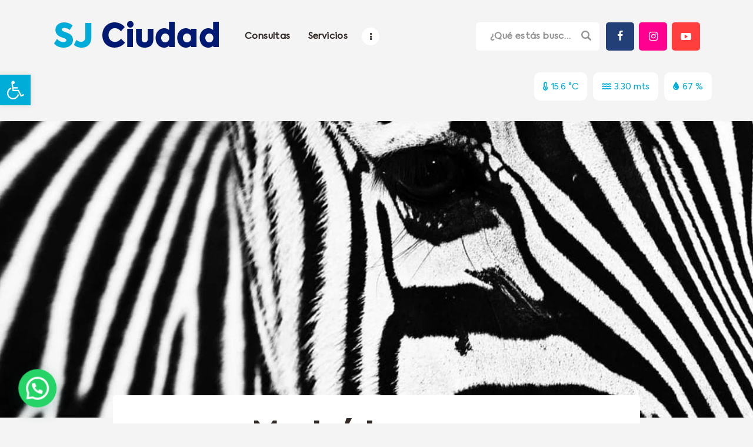

--- FILE ---
content_type: text/html; charset=UTF-8
request_url: https://sanjose.gob.ar/mostra-tus-rayas/
body_size: 37851
content:
<!DOCTYPE html>
<html lang="es" class="no-js
									 scheme_default										">
<head>
			<meta charset="UTF-8">
		<meta name="viewport" content="width=device-width, initial-scale=1, maximum-scale=1">
		<meta name="format-detection" content="telephone=no">
		<link rel="profile" href="//gmpg.org/xfn/11">
		<link rel="pingback" href="https://sanjose.gob.ar/xmlrpc.php">
		<meta name='robots' content='index, follow, max-image-preview:large, max-snippet:-1, max-video-preview:-1' />
	<style>img:is([sizes="auto" i], [sizes^="auto," i]) { contain-intrinsic-size: 3000px 1500px }</style>
	
	<!-- This site is optimized with the Yoast SEO plugin v26.5 - https://yoast.com/wordpress/plugins/seo/ -->
	<title>Mostrá tus rayas - Ciudad de San José, Entre Ríos, Argentina</title>
	<link rel="canonical" href="https://sanjose.gob.ar/mostra-tus-rayas/" />
	<meta property="og:locale" content="es_ES" />
	<meta property="og:type" content="article" />
	<meta property="og:title" content="Mostrá tus rayas - Ciudad de San José, Entre Ríos, Argentina" />
	<meta property="og:description" content="El Municipio de San José se adhiere al Día de las Enfermedades Poco Frecuentes" />
	<meta property="og:url" content="https://sanjose.gob.ar/mostra-tus-rayas/" />
	<meta property="og:site_name" content="Ciudad de San José, Entre Ríos, Argentina" />
	<meta property="article:published_time" content="2020-02-27T10:50:08+00:00" />
	<meta property="article:modified_time" content="2020-03-02T11:04:09+00:00" />
	<meta property="og:image" content="https://sanjose.gob.ar/wp-content/uploads/2020/03/cebra.jpg" />
	<meta property="og:image:width" content="1446" />
	<meta property="og:image:height" content="969" />
	<meta property="og:image:type" content="image/jpeg" />
	<meta name="author" content="SJ Ciudad" />
	<meta name="twitter:card" content="summary_large_image" />
	<meta name="twitter:label1" content="Escrito por" />
	<meta name="twitter:data1" content="SJ Ciudad" />
	<meta name="twitter:label2" content="Tiempo de lectura" />
	<meta name="twitter:data2" content="1 minuto" />
	<script type="application/ld+json" class="yoast-schema-graph">{"@context":"https://schema.org","@graph":[{"@type":"Article","@id":"https://sanjose.gob.ar/mostra-tus-rayas/#article","isPartOf":{"@id":"https://sanjose.gob.ar/mostra-tus-rayas/"},"author":{"name":"SJ Ciudad","@id":"https://sanjose.gob.ar/#/schema/person/c13a0f7c5ca98263717e59e42934d916"},"headline":"Mostrá tus rayas","datePublished":"2020-02-27T10:50:08+00:00","dateModified":"2020-03-02T11:04:09+00:00","mainEntityOfPage":{"@id":"https://sanjose.gob.ar/mostra-tus-rayas/"},"wordCount":287,"publisher":{"@id":"https://sanjose.gob.ar/#organization"},"image":{"@id":"https://sanjose.gob.ar/mostra-tus-rayas/#primaryimage"},"thumbnailUrl":"https://sanjose.gob.ar/wp-content/uploads/2020/03/cebra.jpg","articleSection":["Bienestar Social","Salud"],"inLanguage":"es"},{"@type":"WebPage","@id":"https://sanjose.gob.ar/mostra-tus-rayas/","url":"https://sanjose.gob.ar/mostra-tus-rayas/","name":"Mostrá tus rayas - Ciudad de San José, Entre Ríos, Argentina","isPartOf":{"@id":"https://sanjose.gob.ar/#website"},"primaryImageOfPage":{"@id":"https://sanjose.gob.ar/mostra-tus-rayas/#primaryimage"},"image":{"@id":"https://sanjose.gob.ar/mostra-tus-rayas/#primaryimage"},"thumbnailUrl":"https://sanjose.gob.ar/wp-content/uploads/2020/03/cebra.jpg","datePublished":"2020-02-27T10:50:08+00:00","dateModified":"2020-03-02T11:04:09+00:00","breadcrumb":{"@id":"https://sanjose.gob.ar/mostra-tus-rayas/#breadcrumb"},"inLanguage":"es","potentialAction":[{"@type":"ReadAction","target":["https://sanjose.gob.ar/mostra-tus-rayas/"]}]},{"@type":"ImageObject","inLanguage":"es","@id":"https://sanjose.gob.ar/mostra-tus-rayas/#primaryimage","url":"https://sanjose.gob.ar/wp-content/uploads/2020/03/cebra.jpg","contentUrl":"https://sanjose.gob.ar/wp-content/uploads/2020/03/cebra.jpg","width":1446,"height":969},{"@type":"BreadcrumbList","@id":"https://sanjose.gob.ar/mostra-tus-rayas/#breadcrumb","itemListElement":[{"@type":"ListItem","position":1,"name":"Portada","item":"https://sanjose.gob.ar/"},{"@type":"ListItem","position":2,"name":"Mostrá tus rayas"}]},{"@type":"WebSite","@id":"https://sanjose.gob.ar/#website","url":"https://sanjose.gob.ar/","name":"Ciudad de San José, Entre Ríos, Argentina","description":"","publisher":{"@id":"https://sanjose.gob.ar/#organization"},"potentialAction":[{"@type":"SearchAction","target":{"@type":"EntryPoint","urlTemplate":"https://sanjose.gob.ar/?s={search_term_string}"},"query-input":{"@type":"PropertyValueSpecification","valueRequired":true,"valueName":"search_term_string"}}],"inLanguage":"es"},{"@type":"Organization","@id":"https://sanjose.gob.ar/#organization","name":"Municipalidad de San José","url":"https://sanjose.gob.ar/","logo":{"@type":"ImageObject","inLanguage":"es","@id":"https://sanjose.gob.ar/#/schema/logo/image/","url":"https://sanjose.gob.ar/wp-content/uploads/2019/12/SJ-Ciudad-logo-retina.png","contentUrl":"https://sanjose.gob.ar/wp-content/uploads/2019/12/SJ-Ciudad-logo-retina.png","width":568,"height":144,"caption":"Municipalidad de San José"},"image":{"@id":"https://sanjose.gob.ar/#/schema/logo/image/"}},{"@type":"Person","@id":"https://sanjose.gob.ar/#/schema/person/c13a0f7c5ca98263717e59e42934d916","name":"SJ Ciudad","image":{"@type":"ImageObject","inLanguage":"es","@id":"https://sanjose.gob.ar/#/schema/person/image/","url":"https://secure.gravatar.com/avatar/6724bce3ba4ab61a7780d9f7d73b4956?s=96&d=mm&r=g","contentUrl":"https://secure.gravatar.com/avatar/6724bce3ba4ab61a7780d9f7d73b4956?s=96&d=mm&r=g","caption":"SJ Ciudad"},"sameAs":["https://www.sanjose.gob.ar"],"url":"https://sanjose.gob.ar/author/sj-ciudad/"}]}</script>
	<!-- / Yoast SEO plugin. -->


<link rel='dns-prefetch' href='//cdn.jsdelivr.net' />
<link rel='dns-prefetch' href='//fonts.googleapis.com' />
<link rel='dns-prefetch' href='//use.fontawesome.com' />
<link rel="alternate" type="application/rss+xml" title="Ciudad de San José, Entre Ríos, Argentina &raquo; Feed" href="https://sanjose.gob.ar/feed/" />
<link rel="alternate" type="application/rss+xml" title="Ciudad de San José, Entre Ríos, Argentina &raquo; Feed de los comentarios" href="https://sanjose.gob.ar/comments/feed/" />
<link rel="alternate" type="application/rss+xml" title="Ciudad de San José, Entre Ríos, Argentina &raquo; Comentario Mostrá tus rayas del feed" href="https://sanjose.gob.ar/mostra-tus-rayas/feed/" />
<meta property="og:url" content="https://sanjose.gob.ar/mostra-tus-rayas/ "/>
			<meta property="og:title" content="Mostrá tus rayas" />
			<meta property="og:description" content="El Municipio de San José se adhiere al Día de las Enfermedades Poco Frecuentes" />  
			<meta property="og:type" content="article" />				<meta property="og:image" content="https://sanjose.gob.ar/wp-content/uploads/2020/03/cebra.jpg"/>
						<style>
			.lazyload,
			.lazyloading {
				max-width: 100%;
			}
		</style>
				<!-- This site uses the Google Analytics by MonsterInsights plugin v9.10.0 - Using Analytics tracking - https://www.monsterinsights.com/ -->
							<script src="//www.googletagmanager.com/gtag/js?id=G-NRLF3326EN"  data-cfasync="false" data-wpfc-render="false" type="text/javascript" async></script>
			<script data-cfasync="false" data-wpfc-render="false" type="text/javascript">
				var mi_version = '9.10.0';
				var mi_track_user = true;
				var mi_no_track_reason = '';
								var MonsterInsightsDefaultLocations = {"page_location":"https:\/\/sanjose.gob.ar\/mostra-tus-rayas\/"};
								if ( typeof MonsterInsightsPrivacyGuardFilter === 'function' ) {
					var MonsterInsightsLocations = (typeof MonsterInsightsExcludeQuery === 'object') ? MonsterInsightsPrivacyGuardFilter( MonsterInsightsExcludeQuery ) : MonsterInsightsPrivacyGuardFilter( MonsterInsightsDefaultLocations );
				} else {
					var MonsterInsightsLocations = (typeof MonsterInsightsExcludeQuery === 'object') ? MonsterInsightsExcludeQuery : MonsterInsightsDefaultLocations;
				}

								var disableStrs = [
										'ga-disable-G-NRLF3326EN',
									];

				/* Function to detect opted out users */
				function __gtagTrackerIsOptedOut() {
					for (var index = 0; index < disableStrs.length; index++) {
						if (document.cookie.indexOf(disableStrs[index] + '=true') > -1) {
							return true;
						}
					}

					return false;
				}

				/* Disable tracking if the opt-out cookie exists. */
				if (__gtagTrackerIsOptedOut()) {
					for (var index = 0; index < disableStrs.length; index++) {
						window[disableStrs[index]] = true;
					}
				}

				/* Opt-out function */
				function __gtagTrackerOptout() {
					for (var index = 0; index < disableStrs.length; index++) {
						document.cookie = disableStrs[index] + '=true; expires=Thu, 31 Dec 2099 23:59:59 UTC; path=/';
						window[disableStrs[index]] = true;
					}
				}

				if ('undefined' === typeof gaOptout) {
					function gaOptout() {
						__gtagTrackerOptout();
					}
				}
								window.dataLayer = window.dataLayer || [];

				window.MonsterInsightsDualTracker = {
					helpers: {},
					trackers: {},
				};
				if (mi_track_user) {
					function __gtagDataLayer() {
						dataLayer.push(arguments);
					}

					function __gtagTracker(type, name, parameters) {
						if (!parameters) {
							parameters = {};
						}

						if (parameters.send_to) {
							__gtagDataLayer.apply(null, arguments);
							return;
						}

						if (type === 'event') {
														parameters.send_to = monsterinsights_frontend.v4_id;
							var hookName = name;
							if (typeof parameters['event_category'] !== 'undefined') {
								hookName = parameters['event_category'] + ':' + name;
							}

							if (typeof MonsterInsightsDualTracker.trackers[hookName] !== 'undefined') {
								MonsterInsightsDualTracker.trackers[hookName](parameters);
							} else {
								__gtagDataLayer('event', name, parameters);
							}
							
						} else {
							__gtagDataLayer.apply(null, arguments);
						}
					}

					__gtagTracker('js', new Date());
					__gtagTracker('set', {
						'developer_id.dZGIzZG': true,
											});
					if ( MonsterInsightsLocations.page_location ) {
						__gtagTracker('set', MonsterInsightsLocations);
					}
										__gtagTracker('config', 'G-NRLF3326EN', {"forceSSL":"true","link_attribution":"true"} );
										window.gtag = __gtagTracker;										(function () {
						/* https://developers.google.com/analytics/devguides/collection/analyticsjs/ */
						/* ga and __gaTracker compatibility shim. */
						var noopfn = function () {
							return null;
						};
						var newtracker = function () {
							return new Tracker();
						};
						var Tracker = function () {
							return null;
						};
						var p = Tracker.prototype;
						p.get = noopfn;
						p.set = noopfn;
						p.send = function () {
							var args = Array.prototype.slice.call(arguments);
							args.unshift('send');
							__gaTracker.apply(null, args);
						};
						var __gaTracker = function () {
							var len = arguments.length;
							if (len === 0) {
								return;
							}
							var f = arguments[len - 1];
							if (typeof f !== 'object' || f === null || typeof f.hitCallback !== 'function') {
								if ('send' === arguments[0]) {
									var hitConverted, hitObject = false, action;
									if ('event' === arguments[1]) {
										if ('undefined' !== typeof arguments[3]) {
											hitObject = {
												'eventAction': arguments[3],
												'eventCategory': arguments[2],
												'eventLabel': arguments[4],
												'value': arguments[5] ? arguments[5] : 1,
											}
										}
									}
									if ('pageview' === arguments[1]) {
										if ('undefined' !== typeof arguments[2]) {
											hitObject = {
												'eventAction': 'page_view',
												'page_path': arguments[2],
											}
										}
									}
									if (typeof arguments[2] === 'object') {
										hitObject = arguments[2];
									}
									if (typeof arguments[5] === 'object') {
										Object.assign(hitObject, arguments[5]);
									}
									if ('undefined' !== typeof arguments[1].hitType) {
										hitObject = arguments[1];
										if ('pageview' === hitObject.hitType) {
											hitObject.eventAction = 'page_view';
										}
									}
									if (hitObject) {
										action = 'timing' === arguments[1].hitType ? 'timing_complete' : hitObject.eventAction;
										hitConverted = mapArgs(hitObject);
										__gtagTracker('event', action, hitConverted);
									}
								}
								return;
							}

							function mapArgs(args) {
								var arg, hit = {};
								var gaMap = {
									'eventCategory': 'event_category',
									'eventAction': 'event_action',
									'eventLabel': 'event_label',
									'eventValue': 'event_value',
									'nonInteraction': 'non_interaction',
									'timingCategory': 'event_category',
									'timingVar': 'name',
									'timingValue': 'value',
									'timingLabel': 'event_label',
									'page': 'page_path',
									'location': 'page_location',
									'title': 'page_title',
									'referrer' : 'page_referrer',
								};
								for (arg in args) {
																		if (!(!args.hasOwnProperty(arg) || !gaMap.hasOwnProperty(arg))) {
										hit[gaMap[arg]] = args[arg];
									} else {
										hit[arg] = args[arg];
									}
								}
								return hit;
							}

							try {
								f.hitCallback();
							} catch (ex) {
							}
						};
						__gaTracker.create = newtracker;
						__gaTracker.getByName = newtracker;
						__gaTracker.getAll = function () {
							return [];
						};
						__gaTracker.remove = noopfn;
						__gaTracker.loaded = true;
						window['__gaTracker'] = __gaTracker;
					})();
									} else {
										console.log("");
					(function () {
						function __gtagTracker() {
							return null;
						}

						window['__gtagTracker'] = __gtagTracker;
						window['gtag'] = __gtagTracker;
					})();
									}
			</script>
							<!-- / Google Analytics by MonsterInsights -->
		<script type="text/javascript">
/* <![CDATA[ */
window._wpemojiSettings = {"baseUrl":"https:\/\/s.w.org\/images\/core\/emoji\/15.0.3\/72x72\/","ext":".png","svgUrl":"https:\/\/s.w.org\/images\/core\/emoji\/15.0.3\/svg\/","svgExt":".svg","source":{"concatemoji":"https:\/\/sanjose.gob.ar\/wp-includes\/js\/wp-emoji-release.min.js?ver=3e1f1724332cf2c6b92aee4da29db635"}};
/*! This file is auto-generated */
!function(i,n){var o,s,e;function c(e){try{var t={supportTests:e,timestamp:(new Date).valueOf()};sessionStorage.setItem(o,JSON.stringify(t))}catch(e){}}function p(e,t,n){e.clearRect(0,0,e.canvas.width,e.canvas.height),e.fillText(t,0,0);var t=new Uint32Array(e.getImageData(0,0,e.canvas.width,e.canvas.height).data),r=(e.clearRect(0,0,e.canvas.width,e.canvas.height),e.fillText(n,0,0),new Uint32Array(e.getImageData(0,0,e.canvas.width,e.canvas.height).data));return t.every(function(e,t){return e===r[t]})}function u(e,t,n){switch(t){case"flag":return n(e,"\ud83c\udff3\ufe0f\u200d\u26a7\ufe0f","\ud83c\udff3\ufe0f\u200b\u26a7\ufe0f")?!1:!n(e,"\ud83c\uddfa\ud83c\uddf3","\ud83c\uddfa\u200b\ud83c\uddf3")&&!n(e,"\ud83c\udff4\udb40\udc67\udb40\udc62\udb40\udc65\udb40\udc6e\udb40\udc67\udb40\udc7f","\ud83c\udff4\u200b\udb40\udc67\u200b\udb40\udc62\u200b\udb40\udc65\u200b\udb40\udc6e\u200b\udb40\udc67\u200b\udb40\udc7f");case"emoji":return!n(e,"\ud83d\udc26\u200d\u2b1b","\ud83d\udc26\u200b\u2b1b")}return!1}function f(e,t,n){var r="undefined"!=typeof WorkerGlobalScope&&self instanceof WorkerGlobalScope?new OffscreenCanvas(300,150):i.createElement("canvas"),a=r.getContext("2d",{willReadFrequently:!0}),o=(a.textBaseline="top",a.font="600 32px Arial",{});return e.forEach(function(e){o[e]=t(a,e,n)}),o}function t(e){var t=i.createElement("script");t.src=e,t.defer=!0,i.head.appendChild(t)}"undefined"!=typeof Promise&&(o="wpEmojiSettingsSupports",s=["flag","emoji"],n.supports={everything:!0,everythingExceptFlag:!0},e=new Promise(function(e){i.addEventListener("DOMContentLoaded",e,{once:!0})}),new Promise(function(t){var n=function(){try{var e=JSON.parse(sessionStorage.getItem(o));if("object"==typeof e&&"number"==typeof e.timestamp&&(new Date).valueOf()<e.timestamp+604800&&"object"==typeof e.supportTests)return e.supportTests}catch(e){}return null}();if(!n){if("undefined"!=typeof Worker&&"undefined"!=typeof OffscreenCanvas&&"undefined"!=typeof URL&&URL.createObjectURL&&"undefined"!=typeof Blob)try{var e="postMessage("+f.toString()+"("+[JSON.stringify(s),u.toString(),p.toString()].join(",")+"));",r=new Blob([e],{type:"text/javascript"}),a=new Worker(URL.createObjectURL(r),{name:"wpTestEmojiSupports"});return void(a.onmessage=function(e){c(n=e.data),a.terminate(),t(n)})}catch(e){}c(n=f(s,u,p))}t(n)}).then(function(e){for(var t in e)n.supports[t]=e[t],n.supports.everything=n.supports.everything&&n.supports[t],"flag"!==t&&(n.supports.everythingExceptFlag=n.supports.everythingExceptFlag&&n.supports[t]);n.supports.everythingExceptFlag=n.supports.everythingExceptFlag&&!n.supports.flag,n.DOMReady=!1,n.readyCallback=function(){n.DOMReady=!0}}).then(function(){return e}).then(function(){var e;n.supports.everything||(n.readyCallback(),(e=n.source||{}).concatemoji?t(e.concatemoji):e.wpemoji&&e.twemoji&&(t(e.twemoji),t(e.wpemoji)))}))}((window,document),window._wpemojiSettings);
/* ]]> */
</script>
<link property="stylesheet" rel='stylesheet' id='orgchart-style1-css' href='https://sanjose.gob.ar/wp-content/plugins/simple-org-chart/css/jquery.jOrgChart.css?ver=3e1f1724332cf2c6b92aee4da29db635' type='text/css' media='all' />
<link property="stylesheet" rel='stylesheet' id='orgchart-style2-css' href='https://sanjose.gob.ar/wp-content/plugins/simple-org-chart/css/custom.css?ver=3e1f1724332cf2c6b92aee4da29db635' type='text/css' media='all' />
<link property="stylesheet" rel='stylesheet' id='select2css-css' href='//cdn.jsdelivr.net/npm/select2@4.1.0-beta.1/dist/css/select2.min.css?ver=1.0' type='text/css' media='all' />
<style id='wp-emoji-styles-inline-css' type='text/css'>

	img.wp-smiley, img.emoji {
		display: inline !important;
		border: none !important;
		box-shadow: none !important;
		height: 1em !important;
		width: 1em !important;
		margin: 0 0.07em !important;
		vertical-align: -0.1em !important;
		background: none !important;
		padding: 0 !important;
	}
</style>
<link property="stylesheet" rel='stylesheet' id='wp-block-library-css' href='https://sanjose.gob.ar/wp-includes/css/dist/block-library/style.min.css?ver=3e1f1724332cf2c6b92aee4da29db635' type='text/css' media='all' />
<style id='joinchat-button-style-inline-css' type='text/css'>
.wp-block-joinchat-button{border:none!important;text-align:center}.wp-block-joinchat-button figure{display:table;margin:0 auto;padding:0}.wp-block-joinchat-button figcaption{font:normal normal 400 .6em/2em var(--wp--preset--font-family--system-font,sans-serif);margin:0;padding:0}.wp-block-joinchat-button .joinchat-button__qr{background-color:#fff;border:6px solid #25d366;border-radius:30px;box-sizing:content-box;display:block;height:200px;margin:auto;overflow:hidden;padding:10px;width:200px}.wp-block-joinchat-button .joinchat-button__qr canvas,.wp-block-joinchat-button .joinchat-button__qr img{display:block;margin:auto}.wp-block-joinchat-button .joinchat-button__link{align-items:center;background-color:#25d366;border:6px solid #25d366;border-radius:30px;display:inline-flex;flex-flow:row nowrap;justify-content:center;line-height:1.25em;margin:0 auto;text-decoration:none}.wp-block-joinchat-button .joinchat-button__link:before{background:transparent var(--joinchat-ico) no-repeat center;background-size:100%;content:"";display:block;height:1.5em;margin:-.75em .75em -.75em 0;width:1.5em}.wp-block-joinchat-button figure+.joinchat-button__link{margin-top:10px}@media (orientation:landscape)and (min-height:481px),(orientation:portrait)and (min-width:481px){.wp-block-joinchat-button.joinchat-button--qr-only figure+.joinchat-button__link{display:none}}@media (max-width:480px),(orientation:landscape)and (max-height:480px){.wp-block-joinchat-button figure{display:none}}

</style>
<style id='font-awesome-svg-styles-default-inline-css' type='text/css'>
.svg-inline--fa {
  display: inline-block;
  height: 1em;
  overflow: visible;
  vertical-align: -.125em;
}
</style>
<link property="stylesheet" rel='stylesheet' id='font-awesome-svg-styles-css' href='https://sanjose.gob.ar/wp-content/uploads/font-awesome/v6.1.1/css/svg-with-js.css' type='text/css' media='all' />
<style id='font-awesome-svg-styles-inline-css' type='text/css'>
   .wp-block-font-awesome-icon svg::before,
   .wp-rich-text-font-awesome-icon svg::before {content: unset;}
</style>
<style id='classic-theme-styles-inline-css' type='text/css'>
/*! This file is auto-generated */
.wp-block-button__link{color:#fff;background-color:#32373c;border-radius:9999px;box-shadow:none;text-decoration:none;padding:calc(.667em + 2px) calc(1.333em + 2px);font-size:1.125em}.wp-block-file__button{background:#32373c;color:#fff;text-decoration:none}
</style>
<style id='global-styles-inline-css' type='text/css'>
:root{--wp--preset--aspect-ratio--square: 1;--wp--preset--aspect-ratio--4-3: 4/3;--wp--preset--aspect-ratio--3-4: 3/4;--wp--preset--aspect-ratio--3-2: 3/2;--wp--preset--aspect-ratio--2-3: 2/3;--wp--preset--aspect-ratio--16-9: 16/9;--wp--preset--aspect-ratio--9-16: 9/16;--wp--preset--color--black: #000000;--wp--preset--color--cyan-bluish-gray: #abb8c3;--wp--preset--color--white: #ffffff;--wp--preset--color--pale-pink: #f78da7;--wp--preset--color--vivid-red: #cf2e2e;--wp--preset--color--luminous-vivid-orange: #ff6900;--wp--preset--color--luminous-vivid-amber: #fcb900;--wp--preset--color--light-green-cyan: #7bdcb5;--wp--preset--color--vivid-green-cyan: #00d084;--wp--preset--color--pale-cyan-blue: #8ed1fc;--wp--preset--color--vivid-cyan-blue: #0693e3;--wp--preset--color--vivid-purple: #9b51e0;--wp--preset--color--bg-color: #F5F4F0;--wp--preset--color--bd-color: #D4D4D4;--wp--preset--color--text-dark: #302825;--wp--preset--color--text-light: #71635D;--wp--preset--color--text-link: #00acd8;--wp--preset--color--text-hover: #00acd8;--wp--preset--color--text-link-2: #00acd8;--wp--preset--color--text-hover-2: #00acd8;--wp--preset--color--text-link-3: #ddb837;--wp--preset--color--text-hover-3: #eec432;--wp--preset--gradient--vivid-cyan-blue-to-vivid-purple: linear-gradient(135deg,rgba(6,147,227,1) 0%,rgb(155,81,224) 100%);--wp--preset--gradient--light-green-cyan-to-vivid-green-cyan: linear-gradient(135deg,rgb(122,220,180) 0%,rgb(0,208,130) 100%);--wp--preset--gradient--luminous-vivid-amber-to-luminous-vivid-orange: linear-gradient(135deg,rgba(252,185,0,1) 0%,rgba(255,105,0,1) 100%);--wp--preset--gradient--luminous-vivid-orange-to-vivid-red: linear-gradient(135deg,rgba(255,105,0,1) 0%,rgb(207,46,46) 100%);--wp--preset--gradient--very-light-gray-to-cyan-bluish-gray: linear-gradient(135deg,rgb(238,238,238) 0%,rgb(169,184,195) 100%);--wp--preset--gradient--cool-to-warm-spectrum: linear-gradient(135deg,rgb(74,234,220) 0%,rgb(151,120,209) 20%,rgb(207,42,186) 40%,rgb(238,44,130) 60%,rgb(251,105,98) 80%,rgb(254,248,76) 100%);--wp--preset--gradient--blush-light-purple: linear-gradient(135deg,rgb(255,206,236) 0%,rgb(152,150,240) 100%);--wp--preset--gradient--blush-bordeaux: linear-gradient(135deg,rgb(254,205,165) 0%,rgb(254,45,45) 50%,rgb(107,0,62) 100%);--wp--preset--gradient--luminous-dusk: linear-gradient(135deg,rgb(255,203,112) 0%,rgb(199,81,192) 50%,rgb(65,88,208) 100%);--wp--preset--gradient--pale-ocean: linear-gradient(135deg,rgb(255,245,203) 0%,rgb(182,227,212) 50%,rgb(51,167,181) 100%);--wp--preset--gradient--electric-grass: linear-gradient(135deg,rgb(202,248,128) 0%,rgb(113,206,126) 100%);--wp--preset--gradient--midnight: linear-gradient(135deg,rgb(2,3,129) 0%,rgb(40,116,252) 100%);--wp--preset--font-size--small: 13px;--wp--preset--font-size--medium: 20px;--wp--preset--font-size--large: 36px;--wp--preset--font-size--x-large: 42px;--wp--preset--spacing--20: 0.44rem;--wp--preset--spacing--30: 0.67rem;--wp--preset--spacing--40: 1rem;--wp--preset--spacing--50: 1.5rem;--wp--preset--spacing--60: 2.25rem;--wp--preset--spacing--70: 3.38rem;--wp--preset--spacing--80: 5.06rem;--wp--preset--shadow--natural: 6px 6px 9px rgba(0, 0, 0, 0.2);--wp--preset--shadow--deep: 12px 12px 50px rgba(0, 0, 0, 0.4);--wp--preset--shadow--sharp: 6px 6px 0px rgba(0, 0, 0, 0.2);--wp--preset--shadow--outlined: 6px 6px 0px -3px rgba(255, 255, 255, 1), 6px 6px rgba(0, 0, 0, 1);--wp--preset--shadow--crisp: 6px 6px 0px rgba(0, 0, 0, 1);}:where(.is-layout-flex){gap: 0.5em;}:where(.is-layout-grid){gap: 0.5em;}body .is-layout-flex{display: flex;}.is-layout-flex{flex-wrap: wrap;align-items: center;}.is-layout-flex > :is(*, div){margin: 0;}body .is-layout-grid{display: grid;}.is-layout-grid > :is(*, div){margin: 0;}:where(.wp-block-columns.is-layout-flex){gap: 2em;}:where(.wp-block-columns.is-layout-grid){gap: 2em;}:where(.wp-block-post-template.is-layout-flex){gap: 1.25em;}:where(.wp-block-post-template.is-layout-grid){gap: 1.25em;}.has-black-color{color: var(--wp--preset--color--black) !important;}.has-cyan-bluish-gray-color{color: var(--wp--preset--color--cyan-bluish-gray) !important;}.has-white-color{color: var(--wp--preset--color--white) !important;}.has-pale-pink-color{color: var(--wp--preset--color--pale-pink) !important;}.has-vivid-red-color{color: var(--wp--preset--color--vivid-red) !important;}.has-luminous-vivid-orange-color{color: var(--wp--preset--color--luminous-vivid-orange) !important;}.has-luminous-vivid-amber-color{color: var(--wp--preset--color--luminous-vivid-amber) !important;}.has-light-green-cyan-color{color: var(--wp--preset--color--light-green-cyan) !important;}.has-vivid-green-cyan-color{color: var(--wp--preset--color--vivid-green-cyan) !important;}.has-pale-cyan-blue-color{color: var(--wp--preset--color--pale-cyan-blue) !important;}.has-vivid-cyan-blue-color{color: var(--wp--preset--color--vivid-cyan-blue) !important;}.has-vivid-purple-color{color: var(--wp--preset--color--vivid-purple) !important;}.has-black-background-color{background-color: var(--wp--preset--color--black) !important;}.has-cyan-bluish-gray-background-color{background-color: var(--wp--preset--color--cyan-bluish-gray) !important;}.has-white-background-color{background-color: var(--wp--preset--color--white) !important;}.has-pale-pink-background-color{background-color: var(--wp--preset--color--pale-pink) !important;}.has-vivid-red-background-color{background-color: var(--wp--preset--color--vivid-red) !important;}.has-luminous-vivid-orange-background-color{background-color: var(--wp--preset--color--luminous-vivid-orange) !important;}.has-luminous-vivid-amber-background-color{background-color: var(--wp--preset--color--luminous-vivid-amber) !important;}.has-light-green-cyan-background-color{background-color: var(--wp--preset--color--light-green-cyan) !important;}.has-vivid-green-cyan-background-color{background-color: var(--wp--preset--color--vivid-green-cyan) !important;}.has-pale-cyan-blue-background-color{background-color: var(--wp--preset--color--pale-cyan-blue) !important;}.has-vivid-cyan-blue-background-color{background-color: var(--wp--preset--color--vivid-cyan-blue) !important;}.has-vivid-purple-background-color{background-color: var(--wp--preset--color--vivid-purple) !important;}.has-black-border-color{border-color: var(--wp--preset--color--black) !important;}.has-cyan-bluish-gray-border-color{border-color: var(--wp--preset--color--cyan-bluish-gray) !important;}.has-white-border-color{border-color: var(--wp--preset--color--white) !important;}.has-pale-pink-border-color{border-color: var(--wp--preset--color--pale-pink) !important;}.has-vivid-red-border-color{border-color: var(--wp--preset--color--vivid-red) !important;}.has-luminous-vivid-orange-border-color{border-color: var(--wp--preset--color--luminous-vivid-orange) !important;}.has-luminous-vivid-amber-border-color{border-color: var(--wp--preset--color--luminous-vivid-amber) !important;}.has-light-green-cyan-border-color{border-color: var(--wp--preset--color--light-green-cyan) !important;}.has-vivid-green-cyan-border-color{border-color: var(--wp--preset--color--vivid-green-cyan) !important;}.has-pale-cyan-blue-border-color{border-color: var(--wp--preset--color--pale-cyan-blue) !important;}.has-vivid-cyan-blue-border-color{border-color: var(--wp--preset--color--vivid-cyan-blue) !important;}.has-vivid-purple-border-color{border-color: var(--wp--preset--color--vivid-purple) !important;}.has-vivid-cyan-blue-to-vivid-purple-gradient-background{background: var(--wp--preset--gradient--vivid-cyan-blue-to-vivid-purple) !important;}.has-light-green-cyan-to-vivid-green-cyan-gradient-background{background: var(--wp--preset--gradient--light-green-cyan-to-vivid-green-cyan) !important;}.has-luminous-vivid-amber-to-luminous-vivid-orange-gradient-background{background: var(--wp--preset--gradient--luminous-vivid-amber-to-luminous-vivid-orange) !important;}.has-luminous-vivid-orange-to-vivid-red-gradient-background{background: var(--wp--preset--gradient--luminous-vivid-orange-to-vivid-red) !important;}.has-very-light-gray-to-cyan-bluish-gray-gradient-background{background: var(--wp--preset--gradient--very-light-gray-to-cyan-bluish-gray) !important;}.has-cool-to-warm-spectrum-gradient-background{background: var(--wp--preset--gradient--cool-to-warm-spectrum) !important;}.has-blush-light-purple-gradient-background{background: var(--wp--preset--gradient--blush-light-purple) !important;}.has-blush-bordeaux-gradient-background{background: var(--wp--preset--gradient--blush-bordeaux) !important;}.has-luminous-dusk-gradient-background{background: var(--wp--preset--gradient--luminous-dusk) !important;}.has-pale-ocean-gradient-background{background: var(--wp--preset--gradient--pale-ocean) !important;}.has-electric-grass-gradient-background{background: var(--wp--preset--gradient--electric-grass) !important;}.has-midnight-gradient-background{background: var(--wp--preset--gradient--midnight) !important;}.has-small-font-size{font-size: var(--wp--preset--font-size--small) !important;}.has-medium-font-size{font-size: var(--wp--preset--font-size--medium) !important;}.has-large-font-size{font-size: var(--wp--preset--font-size--large) !important;}.has-x-large-font-size{font-size: var(--wp--preset--font-size--x-large) !important;}
:where(.wp-block-post-template.is-layout-flex){gap: 1.25em;}:where(.wp-block-post-template.is-layout-grid){gap: 1.25em;}
:where(.wp-block-columns.is-layout-flex){gap: 2em;}:where(.wp-block-columns.is-layout-grid){gap: 2em;}
:root :where(.wp-block-pullquote){font-size: 1.5em;line-height: 1.6;}
</style>
<link property="stylesheet" rel='stylesheet' id='contact-form-7-css' href='https://sanjose.gob.ar/wp-content/plugins/contact-form-7/includes/css/styles.css?ver=6.1.4' type='text/css' media='all' />
<link property="stylesheet" rel='stylesheet' id='countdown-timer-style-css' href='https://sanjose.gob.ar/wp-content/plugins/countdown-timer-for-elementor/assets/css/countdown-timer-widget.css?ver=3e1f1724332cf2c6b92aee4da29db635' type='text/css' media='all' />
<link property="stylesheet" rel='stylesheet' id='esg-plugin-settings-css' href='https://sanjose.gob.ar/wp-content/plugins/essential-grid/public/assets/css/settings.css?ver=3.0.12' type='text/css' media='all' />
<link property="stylesheet" rel='stylesheet' id='tp-fontello-css' href='https://sanjose.gob.ar/wp-content/plugins/essential-grid/public/assets/font/fontello/css/fontello.css?ver=3.0.12' type='text/css' media='all' />
<link property="stylesheet" rel='stylesheet' id='collapscore-css-css' href='https://sanjose.gob.ar/wp-content/plugins/jquery-collapse-o-matic/css/core_style.css?ver=1.0' type='text/css' media='all' />
<link property="stylesheet" rel='stylesheet' id='collapseomatic-css-css' href='https://sanjose.gob.ar/wp-content/plugins/jquery-collapse-o-matic/css/light_style.css?ver=1.6' type='text/css' media='all' />
<link property="stylesheet" rel='stylesheet' id='trx_addons-icons-css' href='https://sanjose.gob.ar/wp-content/plugins/trx_addons/css/font-icons/css/trx_addons_icons.css' type='text/css' media='all' />
<link property="stylesheet" rel='stylesheet' id='jquery-swiper-css' href='https://sanjose.gob.ar/wp-content/plugins/trx_addons/js/swiper/swiper.min.css' type='text/css' media='all' />
<link property="stylesheet" rel='stylesheet' id='magnific-popup-css' href='https://sanjose.gob.ar/wp-content/plugins/trx_addons/js/magnific/magnific-popup.min.css' type='text/css' media='all' />
<link property="stylesheet" rel='stylesheet' id='trx_addons-css' href='https://sanjose.gob.ar/wp-content/plugins/trx_addons/css/__styles.css' type='text/css' media='all' />
<link property="stylesheet" rel='stylesheet' id='trx_addons-animation-css' href='https://sanjose.gob.ar/wp-content/plugins/trx_addons/css/trx_addons.animation.css' type='text/css' media='all' />
<link property="stylesheet" rel='stylesheet' id='yop-public-css' href='https://sanjose.gob.ar/wp-content/plugins/yop-poll/public/assets/css/yop-poll-public-6.5.39.css?ver=3e1f1724332cf2c6b92aee4da29db635' type='text/css' media='all' />
<link property="stylesheet" rel='stylesheet' id='pojo-a11y-css' href='https://sanjose.gob.ar/wp-content/plugins/pojo-accessibility/modules/legacy/assets/css/style.min.css?ver=1.0.0' type='text/css' media='all' />
<link property="stylesheet" rel='stylesheet' id='blabber-parent-style-css' href='https://sanjose.gob.ar/wp-content/themes/blabber/style.css?ver=3e1f1724332cf2c6b92aee4da29db635' type='text/css' media='all' />
<link property="stylesheet" rel='stylesheet' id='elementor-icons-css' href='https://sanjose.gob.ar/wp-content/plugins/elementor/assets/lib/eicons/css/elementor-icons.min.css?ver=5.35.0' type='text/css' media='all' />
<link property="stylesheet" rel='stylesheet' id='elementor-frontend-css' href='https://sanjose.gob.ar/wp-content/plugins/elementor/assets/css/frontend.min.css?ver=3.27.0' type='text/css' media='all' />
<style id='elementor-frontend-inline-css' type='text/css'>
.elementor-kit-2795{--e-global-color-primary:#6EC1E4;--e-global-color-secondary:#54595F;--e-global-color-text:#7A7A7A;--e-global-color-accent:#61CE70;--e-global-color-f2f0eae:#4054B2;--e-global-color-69fa920e:#23A455;--e-global-color-22887568:#000;--e-global-color-38865bea:#FFF;--e-global-typography-primary-font-family:"Roboto";--e-global-typography-primary-font-weight:600;--e-global-typography-secondary-font-family:"Roboto Slab";--e-global-typography-secondary-font-weight:400;--e-global-typography-text-font-family:"Roboto";--e-global-typography-text-font-weight:400;--e-global-typography-accent-font-family:"Roboto";--e-global-typography-accent-font-weight:500;}.elementor-section.elementor-section-boxed > .elementor-container{max-width:1140px;}.e-con{--container-max-width:1140px;}.elementor-widget:not(:last-child){margin-block-end:20px;}.elementor-element{--widgets-spacing:20px 20px;--widgets-spacing-row:20px;--widgets-spacing-column:20px;}{}h1.entry-title{display:var(--page-title-display);}@media(max-width:1024px){.elementor-section.elementor-section-boxed > .elementor-container{max-width:1024px;}.e-con{--container-max-width:1024px;}}@media(max-width:767px){.elementor-section.elementor-section-boxed > .elementor-container{max-width:767px;}.e-con{--container-max-width:767px;}}
</style>
<link property="stylesheet" rel='stylesheet' id='font-awesome-5-all-css' href='https://sanjose.gob.ar/wp-content/plugins/elementor/assets/lib/font-awesome/css/all.min.css?ver=3.27.0' type='text/css' media='all' />
<link property="stylesheet" rel='stylesheet' id='font-awesome-4-shim-css' href='https://sanjose.gob.ar/wp-content/plugins/elementor/assets/lib/font-awesome/css/v4-shims.min.css?ver=3.27.0' type='text/css' media='all' />
<link property="stylesheet" rel='stylesheet' id='google-fonts-1-css' href='https://fonts.googleapis.com/css?family=Roboto%3A100%2C100italic%2C200%2C200italic%2C300%2C300italic%2C400%2C400italic%2C500%2C500italic%2C600%2C600italic%2C700%2C700italic%2C800%2C800italic%2C900%2C900italic%7CRoboto+Slab%3A100%2C100italic%2C200%2C200italic%2C300%2C300italic%2C400%2C400italic%2C500%2C500italic%2C600%2C600italic%2C700%2C700italic%2C800%2C800italic%2C900%2C900italic&#038;display=auto&#038;ver=6.7.4' type='text/css' media='all' />
<link property="stylesheet" rel='stylesheet' id='font-awesome-official-css' href='https://use.fontawesome.com/releases/v6.1.1/css/all.css' type='text/css' media='all' integrity="sha384-/frq1SRXYH/bSyou/HUp/hib7RVN1TawQYja658FEOodR/FQBKVqT9Ol+Oz3Olq5" crossorigin="anonymous" />
<link property="stylesheet" rel='stylesheet' id='blabber-font-muli-css' href='https://sanjose.gob.ar/wp-content/themes/blabber/css/font-face/muli/stylesheet.css' type='text/css' media='all' />
<link property="stylesheet" rel='stylesheet' id='blabber-font-hunterriver-css' href='https://sanjose.gob.ar/wp-content/themes/blabber/css/font-face/hunterriver/stylesheet.css' type='text/css' media='all' />
<link property="stylesheet" rel='stylesheet' id='fontello-icons-css' href='https://sanjose.gob.ar/wp-content/themes/blabber/css/font-icons/css/fontello.css' type='text/css' media='all' />
<link property="stylesheet" rel='stylesheet' id='blabber-main-css' href='https://sanjose.gob.ar/wp-content/themes/blabber/style.css' type='text/css' media='all' />
<link property="stylesheet" rel='stylesheet' id='mediaelement-css' href='https://sanjose.gob.ar/wp-includes/js/mediaelement/mediaelementplayer-legacy.min.css?ver=4.2.17' type='text/css' media='all' />
<link property="stylesheet" rel='stylesheet' id='wp-mediaelement-css' href='https://sanjose.gob.ar/wp-includes/js/mediaelement/wp-mediaelement.min.css?ver=3e1f1724332cf2c6b92aee4da29db635' type='text/css' media='all' />
<link property="stylesheet" rel='stylesheet' id='blabber-plugins-css' href='https://sanjose.gob.ar/wp-content/themes/blabber/css/__plugins.css' type='text/css' media='all' />
<link property="stylesheet" rel='stylesheet' id='blabber-skin-traveler-css' href='https://sanjose.gob.ar/wp-content/themes/blabber/skins/traveler/skin.css' type='text/css' media='all' />
<link property="stylesheet" rel='stylesheet' id='blabber-custom-css' href='https://sanjose.gob.ar/wp-content/themes/blabber/css/__custom.css' type='text/css' media='all' />
<link property="stylesheet" rel='stylesheet' id='blabber-color-default-css' href='https://sanjose.gob.ar/wp-content/themes/blabber/css/__colors-default.css' type='text/css' media='all' />
<link property="stylesheet" rel='stylesheet' id='blabber-color-dark-css' href='https://sanjose.gob.ar/wp-content/themes/blabber/css/__colors-dark.css' type='text/css' media='all' />
<link property="stylesheet" rel='stylesheet' id='blabber-child-css' href='https://sanjose.gob.ar/wp-content/themes/blabber-child/style.css' type='text/css' media='all' />
<link property="stylesheet" rel='stylesheet' id='trx_addons-responsive-css' href='https://sanjose.gob.ar/wp-content/plugins/trx_addons/css/__responsive.css' type='text/css' media='all' />
<link property="stylesheet" rel='stylesheet' id='blabber-responsive-css' href='https://sanjose.gob.ar/wp-content/themes/blabber/css/__responsive.css' type='text/css' media='all' />
<link property="stylesheet" rel='stylesheet' id='blabber-skin-traveler-responsive-css' href='https://sanjose.gob.ar/wp-content/themes/blabber/skins/traveler/skin-responsive.css' type='text/css' media='all' />
<link property="stylesheet" rel='stylesheet' id='font-awesome-official-v4shim-css' href='https://use.fontawesome.com/releases/v6.1.1/css/v4-shims.css' type='text/css' media='all' integrity="sha384-4Jczmr1SlicmtiAiHGxwWtSzLJAS97HzJsKGqfC0JtZktLrPXIux1u6GJNVRRqiN" crossorigin="anonymous" />
<link rel="preconnect" href="https://fonts.gstatic.com/" crossorigin><script type="text/javascript" async src="https://sanjose.gob.ar/wp-content/plugins/burst-statistics/helpers/timeme/timeme.min.js?ver=1.7.3" id="burst-timeme-js"></script>
<script type="text/javascript" id="burst-js-extra">
/* <![CDATA[ */
var burst = {"cookie_retention_days":"30","beacon_url":"https:\/\/sanjose.gob.ar\/wp-content\/plugins\/burst-statistics\/endpoint.php","options":{"beacon_enabled":1,"enable_cookieless_tracking":0,"enable_turbo_mode":0,"do_not_track":0,"track_url_change":0},"goals":[],"goals_script_url":"https:\/\/sanjose.gob.ar\/wp-content\/plugins\/burst-statistics\/\/assets\/js\/build\/burst-goals.js?v=1.7.3"};
/* ]]> */
</script>
<script type="text/javascript" async src="https://sanjose.gob.ar/wp-content/plugins/burst-statistics/assets/js/build/burst.min.js?ver=1.7.3" id="burst-js"></script>
<script type="text/javascript" src="https://sanjose.gob.ar/wp-content/plugins/google-analytics-for-wordpress/assets/js/frontend-gtag.min.js?ver=9.10.0" id="monsterinsights-frontend-script-js" async="async" data-wp-strategy="async"></script>
<script data-cfasync="false" data-wpfc-render="false" type="text/javascript" id='monsterinsights-frontend-script-js-extra'>/* <![CDATA[ */
var monsterinsights_frontend = {"js_events_tracking":"true","download_extensions":"doc,pdf,ppt,zip,xls,docx,pptx,xlsx","inbound_paths":"[{\"path\":\"\\\/go\\\/\",\"label\":\"affiliate\"},{\"path\":\"\\\/recommend\\\/\",\"label\":\"affiliate\"}]","home_url":"https:\/\/sanjose.gob.ar","hash_tracking":"false","v4_id":"G-NRLF3326EN"};/* ]]> */
</script>
<script type="text/javascript" src="https://sanjose.gob.ar/wp-includes/js/jquery/jquery.min.js?ver=3.7.1" id="jquery-core-js"></script>
<script type="text/javascript" src="https://sanjose.gob.ar/wp-includes/js/jquery/jquery-migrate.min.js?ver=3.4.1" id="jquery-migrate-js"></script>
<script type="text/javascript" id="yop-public-js-extra">
/* <![CDATA[ */
var objectL10n = {"yopPollParams":{"urlParams":{"ajax":"https:\/\/sanjose.gob.ar\/wp-admin\/admin-ajax.php","wpLogin":"https:\/\/sanjose.gob.ar\/wp-login.php?redirect_to=https%3A%2F%2Fsanjose.gob.ar%2Fwp-admin%2Fadmin-ajax.php%3Faction%3Dyop_poll_record_wordpress_vote"},"apiParams":{"reCaptcha":{"siteKey":""},"reCaptchaV2Invisible":{"siteKey":""},"reCaptchaV3":{"siteKey":""},"hCaptcha":{"siteKey":""},"cloudflareTurnstile":{"siteKey":""}},"captchaParams":{"imgPath":"https:\/\/sanjose.gob.ar\/wp-content\/plugins\/yop-poll\/public\/assets\/img\/","url":"https:\/\/sanjose.gob.ar\/wp-content\/plugins\/yop-poll\/app.php","accessibilityAlt":"Sound icon","accessibilityTitle":"Accessibility option: listen to a question and answer it!","accessibilityDescription":"Type below the <strong>answer<\/strong> to what you hear. Numbers or words:","explanation":"Click or touch the <strong>ANSWER<\/strong>","refreshAlt":"Refresh\/reload icon","refreshTitle":"Refresh\/reload: get new images and accessibility option!"},"voteParams":{"invalidPoll":"Invalid Poll","noAnswersSelected":"Selecciona una respuesta!","minAnswersRequired":"At least {min_answers_allowed} answer(s) required","maxAnswersRequired":"A max of {max_answers_allowed} answer(s) accepted","noAnswerForOther":"No other answer entered","noValueForCustomField":"{custom_field_name} is required","tooManyCharsForCustomField":"Text for {custom_field_name} is too long","consentNotChecked":"You must agree to our terms and conditions","noCaptchaSelected":"Captcha is required","thankYou":"Gracias por tu respuesta!"},"resultsParams":{"singleVote":"voto","multipleVotes":"votos","singleAnswer":"answer","multipleAnswers":"answers"}}};
/* ]]> */
</script>
<script type="text/javascript" src="https://sanjose.gob.ar/wp-content/plugins/yop-poll/public/assets/js/yop-poll-public-6.5.39.min.js?ver=3e1f1724332cf2c6b92aee4da29db635" id="yop-public-js"></script>
<script type="text/javascript" src="https://sanjose.gob.ar/wp-content/plugins/elementor/assets/lib/font-awesome/js/v4-shims.min.js?ver=3.27.0" id="font-awesome-4-shim-js"></script>
<link rel="https://api.w.org/" href="https://sanjose.gob.ar/wp-json/" /><link rel="alternate" title="JSON" type="application/json" href="https://sanjose.gob.ar/wp-json/wp/v2/posts/2962" /><link rel="EditURI" type="application/rsd+xml" title="RSD" href="https://sanjose.gob.ar/xmlrpc.php?rsd" />
<link rel="alternate" title="oEmbed (JSON)" type="application/json+oembed" href="https://sanjose.gob.ar/wp-json/oembed/1.0/embed?url=https%3A%2F%2Fsanjose.gob.ar%2Fmostra-tus-rayas%2F" />
<link rel="alternate" title="oEmbed (XML)" type="text/xml+oembed" href="https://sanjose.gob.ar/wp-json/oembed/1.0/embed?url=https%3A%2F%2Fsanjose.gob.ar%2Fmostra-tus-rayas%2F&#038;format=xml" />
<style type="text/css">
#pojo-a11y-toolbar .pojo-a11y-toolbar-toggle a{ background-color: #00acd8;	color: #ffffff;}
#pojo-a11y-toolbar .pojo-a11y-toolbar-overlay, #pojo-a11y-toolbar .pojo-a11y-toolbar-overlay ul.pojo-a11y-toolbar-items.pojo-a11y-links{ border-color: #00acd8;}
body.pojo-a11y-focusable a:focus{ outline-style: solid !important;	outline-width: 1px !important;	outline-color: #FF0000 !important;}
#pojo-a11y-toolbar{ top: 127px !important;}
#pojo-a11y-toolbar .pojo-a11y-toolbar-overlay{ background-color: #ffffff;}
#pojo-a11y-toolbar .pojo-a11y-toolbar-overlay ul.pojo-a11y-toolbar-items li.pojo-a11y-toolbar-item a, #pojo-a11y-toolbar .pojo-a11y-toolbar-overlay p.pojo-a11y-toolbar-title{ color: #333333;}
#pojo-a11y-toolbar .pojo-a11y-toolbar-overlay ul.pojo-a11y-toolbar-items li.pojo-a11y-toolbar-item a.active{ background-color: #00acd8;	color: #ffffff;}
@media (max-width: 767px) { #pojo-a11y-toolbar { top: 76px !important; } }</style>		<script>
			document.documentElement.className = document.documentElement.className.replace('no-js', 'js');
		</script>
				<style>
			.no-js img.lazyload {
				display: none;
			}

			figure.wp-block-image img.lazyloading {
				min-width: 150px;
			}

			.lazyload,
			.lazyloading {
				--smush-placeholder-width: 100px;
				--smush-placeholder-aspect-ratio: 1/1;
				width: var(--smush-image-width, var(--smush-placeholder-width)) !important;
				aspect-ratio: var(--smush-image-aspect-ratio, var(--smush-placeholder-aspect-ratio)) !important;
			}

						.lazyload, .lazyloading {
				opacity: 0;
			}

			.lazyloaded {
				opacity: 1;
				transition: opacity 400ms;
				transition-delay: 0ms;
			}

					</style>
		<meta name="generator" content="Elementor 3.27.0; features: additional_custom_breakpoints; settings: css_print_method-internal, google_font-enabled, font_display-auto">
			<style>
				.e-con.e-parent:nth-of-type(n+4):not(.e-lazyloaded):not(.e-no-lazyload),
				.e-con.e-parent:nth-of-type(n+4):not(.e-lazyloaded):not(.e-no-lazyload) * {
					background-image: none !important;
				}
				@media screen and (max-height: 1024px) {
					.e-con.e-parent:nth-of-type(n+3):not(.e-lazyloaded):not(.e-no-lazyload),
					.e-con.e-parent:nth-of-type(n+3):not(.e-lazyloaded):not(.e-no-lazyload) * {
						background-image: none !important;
					}
				}
				@media screen and (max-height: 640px) {
					.e-con.e-parent:nth-of-type(n+2):not(.e-lazyloaded):not(.e-no-lazyload),
					.e-con.e-parent:nth-of-type(n+2):not(.e-lazyloaded):not(.e-no-lazyload) * {
						background-image: none !important;
					}
				}
			</style>
			<link rel="icon" href="https://sanjose.gob.ar/wp-content/uploads/2019/12/cropped-favicon-32x32.png" sizes="32x32" />
<link rel="icon" href="https://sanjose.gob.ar/wp-content/uploads/2019/12/cropped-favicon-192x192.png" sizes="192x192" />
<link rel="apple-touch-icon" href="https://sanjose.gob.ar/wp-content/uploads/2019/12/cropped-favicon-180x180.png" />
<meta name="msapplication-TileImage" content="https://sanjose.gob.ar/wp-content/uploads/2019/12/cropped-favicon-270x270.png" />
		<style type="text/css" id="wp-custom-css">
			/* FONTS */

@font-face {
  font-family: 'Axiforma-Light';
  src: url('https://sanjose.gob.ar/fonts/Axiforma-Light.eot');
  src: url('https://sanjose.gob.ar/fonts/Axiforma-Light.eot?#iefix') format('embedded-opentype'),
       url('https://sanjose.gob.ar/fonts/Axiforma-Light.svg#Axiforma-Light') format('svg'),
       url('https://sanjose.gob.ar/fonts/Axiforma-Light.ttf') format('truetype'),
       url('https://sanjose.gob.ar/fonts/Axiforma-Light.woff') format('woff'),
       url('https://sanjose.gob.ar/fonts/Axiforma-Light.woff2') format('woff2');
  font-weight: normal;
  font-style: normal;
}

@font-face {
  font-family: 'Axiforma-Regular';
  src: url('https://sanjose.gob.ar/fonts/Axiforma-Regular.eot');
  src: url('https://sanjose.gob.ar/fonts/Axiforma-Regular.eot?#iefix') format('embedded-opentype'),
       url('https://sanjose.gob.ar/fonts/Axiforma-Regular.svg#Axiforma-Regular') format('svg'),
       url('https://sanjose.gob.ar/fonts/Axiforma-Regular.ttf') format('truetype'),
       url('https://sanjose.gob.ar/fonts/Axiforma-Regular.woff') format('woff'),
       url('https://sanjose.gob.ar/fonts/Axiforma-Regular.woff2') format('woff2');
  font-weight: normal;
  font-style: normal;
}


@font-face {
  font-family: 'Axiforma-Black';
  src: url('https://sanjose.gob.ar/fonts/Axiforma-Black.eot');
  src: url('https://sanjose.gob.ar/fonts/Axiforma-Black.eot?#iefix') format('embedded-opentype'),
       url('https://sanjose.gob.ar/fonts/Axiforma-Black.svg#Axiforma-Black') format('svg'),
       url('https://sanjose.gob.ar/fonts/Axiforma-Black.ttf') format('truetype'),
       url('https://sanjose.gob.ar/fonts/Axiforma-Black.woff') format('woff'),
       url('https://sanjose.gob.ar/fonts/Axiforma-Black.woff2') format('woff2');
  font-weight: normal;
  font-style: normal;
}


/* FIN FONTS */

/* COLORES */

.scheme_default .page_content_wrap, .scheme_default .custom-background .content_wrap > .content, .scheme_default .page_banner_wrap ~ .content_wrap > .content, .scheme_default .top_panel, .scheme_default.top_panel {
    background-color: transparent;
}

.scheme_dark.footer_wrap, .footer_wrap .scheme_dark.vc_row {
    background-color: #00206f; color: #FFF;
background-repeat: no-repeat; background-position: bottom right
}

/* FIN COLORES */

p, div {font-family: 'Axiforma-Regular' !important;}

span {font-family: 'Axiforma-Regular' !important;}

h1, h2, h3, h4, h5 {font-family: 'Axiforma-Black' !important}

.elementor-icon-box-title {margin-top:1em}

.footer_copyright_wrap .footer_copyright_inner {display:none !important}

.scheme_dark.footer_wrap .socials_wrap .social_item .social_icon { background-color: #00acd8;}

.scheme_dark .footer_logo_inner::after {
    background-color: #FFF;
}

.scheme_default body, .body_wrap {
	background-color: #f4f4f4;
	background-repeat: no-repeat;
}

.scheme_default .sc_layouts_menu_nav > li ul {
    background-color: 
    #FFF;
}

.scheme_default .sc_layouts_menu_nav > li li > a {
    color: 
    #000 !important;
}

.scheme_default .sc_layouts_menu_nav > li li > a:hover {
    color: 
    #00acd8 !important;
}

.widget_title {
    background: #f4f4f4 !important;
}

.related_wrap .section_title.related_wrap_title {
    position: relative;
    display: flex;
    flex-direction: row;
    align-items: center;
    font-size: 18px;
    font-weight: 800;
    line-height: 1.24em;
    text-transform: none;
    letter-spacing: 0;
    margin-bottom: 1em;
}

.scheme_default .nav-links .page-numbers.current {
color: #FFF; background-color: #00206f; border-color: #00206f;
}

.scheme_default .nav-links a.page-numbers:hover {
color: #FFF;
background-color: #00206f;
border-color: #00206f;
}

.scheme_default .nav-links a.page-numbers {
color: #00206f;
border-color: #00206f;
}

.post_item_404 div .page_title {font-size: 8rem; padding-top: 80px}



@media only screen and (max-width: 1860px) {
	.scheme_dark.footer_wrap, .footer_wrap .scheme_dark.vc_row {
    background-image: none;
}
}

.scheme_dark .menu_mobile_inner {
color: #302825;
background-color: #FFF;
}

.scheme_dark .menu_mobile_inner a, .scheme_dark .menu_mobile_inner .menu_mobile_nav_area li::before {
    color: #302825;
}

.scheme_dark .menu_mobile_inner a:hover {
    color: #302825;
}
.scheme_dark .theme_button_close_icon::before, .scheme_dark .theme_button_close_icon::after, .scheme_dark .trx_addons_button_close_icon::before, .scheme_dark .trx_addons_button_close_icon::after, .scheme_dark .mfp-close::before, .scheme_dark .mfp-close::after {
    border-color: #302825;
}

.scheme_default textarea, .scheme_default input[type="text"], .scheme_default input[type="email"] {
background-color: #FFF;
}

.scheme_default .trx_addons_scroll_to_top:hover {
background-color: #00acd8;
}

.scheme_default .post_item_404 .page_title {
    color: 
    #00acd8;
}

.scheme_default input[type="submit"], .scheme_default input[type="reset"], .scheme_default input[type="button"], .scheme_default .comments_wrap .form-submit input[type="submit"] {
    color: #ffffff;
    background-color: #00acd8;
    border-color: #00acd8;
}

.elementor-element-b2f3a30 .elementor-widget-container  h3 {font-family: 'Axiforma-Regular' !important;}

.sc_layouts_row_type_normal .socials_wrap .social_item .social_icon.social_icon_youtube-1 {
    background-color: #FF3F3E !important;
    color: #ffffff !important;
}

.sc_layouts_row_type_normal .socials_wrap .social_item .social_icon.social_icon_instagramm {
    background-color: #ff0090 !important;
    color: #ffffff !important;
}

h6.post_title {
    font-family: 'Axiforma-Black' !important;
}

.page-id-4032 .elementor-testimonial-name {
    margin-bottom:10px;
	  font-family: 'Axiforma-Black' !important;
}

.page_content_wrap { padding-top: 0}

.wpcf7-validates-as-date {border: #D4D4D4 solid 1px; height:50px; border-radius:5px; padding-left:10px; padding-right:10px}

.btn-hcd a { margin-bottom:15px}

.page-id-5116 .page_content_wrap, .page-id-5061 .page_content_wrap, .page-id-5127 .page_content_wrap, .page-id-5136 .page_content_wrap, .page-id-4032 .page_content_wrap  {padding-bottom: 0 !important}

.hcd-menu-mobile div nav ul li a { background-color: #00acd8; color: #FFF !important; border-radius:5px; margin-right: 25px; margin-bottom:25px}

.hcd-menu-mobile div nav ul li a span { color: #FFF}

.post_item_none_search div page_title {font-size: 1rem}

@media only screen and (max-width: 767px) {
	
.consultar-btn-home {display:block; margin-top:15px}

.form-n-partida {display: block}
	
.form-n-partida #numero {margin-bottom:10px}
	
	.hcd-menu-mobile ul li {  width: 100% !important}
	
.hcd-menu-mobile ul li a { padding-bottom:0 !important; margin-bottom:0 !important; border-bottom: 1px solid #999; margin-left:0 !important; padding-left: 0 !important; display:block !important; width: 100% !important}
		
.hcd-menu-mobile { padding-bottom:0 !important; margin-bottom:30px !important}
	
.hcd-menu-mobile div nav ul li a { background-color: transparent; color: #FFF !important; border-radius: 0; margin-right: 0; margin-bottom: 0}
	
.hcd-menu-mobile div nav ul li a span { color: #302825 !important}
	
	
	
	
}

.hcd-menu-mobile div nav ul li a::before { content: "\203A  "; color: #FFF; }

.elementor-icon-box-content h2 span {font-family: 'Axiforma-Black' !important;}

.progress-bar {background-color: #A9D42D !important}

.sc_layouts_title_breadcrumbs {display:none !important}

.elementor-widget-image .elementor-image img
{border-radius: 5px;}

.collapseomatic_content  {padding-top:20px}

 .page-id-8964 .consultar-btn-home  {color: #ffffff !important;
  background-color: #00acd8;
	border-color: #00acd8;
padding: 0.7em 2em;
-webkit-border-radius: 5px;
-moz-border-radius: 5px;
border-radius: 5px;
}

.img-cursos-selctra {
	display:block;
	width:100%;
	height:auto;
-webkit-border-radius: 10px !important;
-moz-border-radius: 10px !important;
border-radius: 10px !important;
}

.scheme_default .sc_layouts_menu_nav > li li.current-menu-item > a {color: #00acd8 !important}

.sc_layouts_row:not(.sc_layouts_row_type_narrow) .sc_layouts_menu_nav > li ul > li > a:active {color: #00acd8 !important}


/* POP UP*/

/* 404 */

.error404 section.elementor-top-section .sc_layouts_title {display:none }

/* 404 */

.popmake-content img[class*=wp-image-] {
    border-radius: 0;
}

.popmake-content .alignnone {
    margin-bottom: 0;
}


/* Datos tiempo */

#contenedor-tiempo {display: flex;
}

.datos-50-porcent {
	flex: 50%;
  border-radius: 20px;
  padding: 40px;
  margin-bottom: 30px;
	background-color: #FFF;
	box-shadow: 0px 10px 15px -3px rgba(0,0,0,0.1);
}

.datos-50-porcent-izq {margin-right:15px}

.datos-50-porcent-der {margin-left:15px}

.temperatura, .rio {display:block}

.temp-titulo {font-size:1rem; color: #00acd8; margin-bottom: 20px}
.temp-numero {font-size:3rem; color: #00acd8; margin-bottom: 15px}


.rio-titulo {font-size:1rem; color: #00206f; margin-bottom: 20px}
.rio-numero {font-size:3rem; color: #00206f; margin-bottom: 15px}


.viento {font-size:1.85rem}




#contenedor-tiempo-header {display: flex; width:auto; float:right; margin-top:0 !important;
}

#contenedor-tiempo-header  .datos-33-porcent {
  border-radius: 10px;
  padding: 10px;
	padding-left:15px;
	padding-right:15px;
	padding-bottom:7px;
  margin-bottom: 35px;
	margin-top:0;
	background-color: #FFF;
	box-shadow: none;
}

#contenedor-tiempo-header  .datos-33-porcent {margin-left:10px; float:right;}


#contenedor-tiempo-header  .temperatura, .rio {display:block}

#contenedor-tiempo-header  .temp-titulo {font-size:0.8rem; color: #00acd8; margin-bottom: 0; display:none}
#contenedor-tiempo-header  .temp-numero {font-size:0.8rem; color: #00acd8; margin-bottom: 0}


#contenedor-tiempo-header  .rio-titulo {font-size:0.8rem; color: #00acd8; margin-bottom: 0; display:none}
#contenedor-tiempo-header  .rio-numero {font-size:0.8rem; color: #00acd8; margin-bottom: 0}

.content-tiempo-header {max-width: 1140px; margin-left:auto; margin-right:auto; margin-top:0 !important}


/* FIN Datos tiempo */



@media only screen and (max-width: 720px) {
	
	.pum-container {width:90% !important}
	
	.popmake-content img[class*=wp-image-] {width:100% !important;}
	
	h1, .front_page_section_caption {
    font-size: 18px;
}
	.sc_layouts_title.fixed_height .sc_layouts_title_caption {
    max-height: none;
}
	
	
	/*Datos tiempo */

	
#contenedor-tiempo {display: block;
}
	
.datos-50-porcent-izq {margin-right:0}

.datos-50-porcent-der {margin-left:0}
	
	.datos-50-porcent {
  margin-bottom: 30px;
}
	
	.temp-numero, .rio-numero {font-size:2.4rem !important}
	
	.viento {font-size:1.8rem !important; line-height:2.2rem}
	
	
	
		
	#contenedor-tiempo-header {display: flex; width:auto; float:right; margin-top:0 !important;	margin-right:10px;
}

#contenedor-tiempo-header  .datos-33-porcent {
  border-radius: 10px;
  padding: 10px;
	padding-left:15px;
	padding-right:15px;
	padding-bottom:7px;
  margin-bottom: 20px;
	margin-top:0;
	background-color: #FFF;
	box-shadow: none;
}

#contenedor-tiempo-header  .datos-33-porcent {margin-left:10px; float:right;}


#contenedor-tiempo-header  .temperatura, .rio {display:block}

#contenedor-tiempo-header  .temp-titulo {font-size:0.8rem !important; color: #00acd8; margin-bottom: 0; display:none}
#contenedor-tiempo-header  .temp-numero {font-size:0.8rem !important; color: #00acd8; margin-bottom: 0}


#contenedor-tiempo-header  .rio-titulo {font-size:0.8rem !important; color: #00acd8; margin-bottom: 0; display:none}
#contenedor-tiempo-header  .rio-numero {font-size:0.8rem !important; color: #00acd8; margin-bottom: 0}

.content-tiempo-header {max-width: 1140px; margin-left:auto; margin-right:auto; margin-top:0 !important}
	
	/* FIN Datos tiempo */
}

/* FIN POP UP */


.grecaptcha-badge { visibility: hidden; }

@media only screen and (max-width: 390px) {
	
.slider_container:not(.slider_multi):not(.slider_type_images), .slider_container:not(.slider_multi):not(.slider_type_images) .slider-slide {
    min-height: 320px !important;
}
	
	.footer_logo_inner img {
    max-width: 50%;
}
	
	.slider_container:not(.slider_multi):not(.slider_type_images) .slider-slide {
  min-height: 320px !important;
}
	
	.sc_widget_slider .slider_engine_swiper
	{border-radius: 0 !important;}
}

.elementor-icon:hover {
  color: #FFF;
}

		</style>
		<style type="text/css" id="trx_addons-inline-styles-inline-css">.trx_addons_inline_2035590850 img{max-height:72px;}.trx_addons_inline_910204838 img{max-height:50px;}.blabber_inline_1922336151{background-image: url(https://sanjose.gob.ar/wp-content/uploads/2020/03/cebra.jpg);}</style>
<style id="elementor-post-919">.elementor-919 .elementor-element.elementor-element-29037458 > .elementor-container > .elementor-column > .elementor-widget-wrap{align-content:center;align-items:center;}.elementor-919 .elementor-element.elementor-element-3484a9a9 > .elementor-widget-wrap > .elementor-widget:not(.elementor-widget__width-auto):not(.elementor-widget__width-initial):not(:last-child):not(.elementor-absolute){margin-bottom:32px;}.elementor-919 .elementor-element.elementor-element-8e05f49 > .elementor-widget-container{margin:-3px 0px 0px 0px;}.elementor-919 .elementor-element.elementor-element-8e05f49 .logo_image{max-height:72px;}.elementor-919 .elementor-element.elementor-element-211f7a18 > .elementor-widget-wrap > .elementor-widget:not(.elementor-widget__width-auto):not(.elementor-widget__width-initial):not(:last-child):not(.elementor-absolute){margin-bottom:32px;}.elementor-919 .elementor-element.elementor-element-5e5d5c3f > .elementor-container > .elementor-column > .elementor-widget-wrap{align-content:center;align-items:center;}.elementor-919 .elementor-element.elementor-element-3aef4157 > .elementor-widget-wrap > .elementor-widget:not(.elementor-widget__width-auto):not(.elementor-widget__width-initial):not(:last-child):not(.elementor-absolute){margin-bottom:32px;}.elementor-919 .elementor-element.elementor-element-4a2630a7 > .elementor-widget-container{margin:-1px 0px 0px 0px;}.elementor-919 .elementor-element.elementor-element-4a2630a7 .logo_image{max-height:50px;}.elementor-919 .elementor-element.elementor-element-6c1e220 > .elementor-widget-wrap > .elementor-widget:not(.elementor-widget__width-auto):not(.elementor-widget__width-initial):not(:last-child):not(.elementor-absolute){margin-bottom:32px;}@media(max-width:767px){.elementor-919 .elementor-element.elementor-element-3484a9a9{width:30%;}.elementor-919 .elementor-element.elementor-element-211f7a18{width:30%;}.elementor-919 .elementor-element.elementor-element-3aef4157{width:70%;}.elementor-919 .elementor-element.elementor-element-6c1e220{width:30%;}}@media(min-width:768px){.elementor-919 .elementor-element.elementor-element-3484a9a9{width:60%;}.elementor-919 .elementor-element.elementor-element-211f7a18{width:40%;}}</style>
<style>.elementor-919 .elementor-element.elementor-element-29037458 > .elementor-container > .elementor-column > .elementor-widget-wrap{align-content:center;align-items:center;}.elementor-919 .elementor-element.elementor-element-3484a9a9 > .elementor-widget-wrap > .elementor-widget:not(.elementor-widget__width-auto):not(.elementor-widget__width-initial):not(:last-child):not(.elementor-absolute){margin-bottom:32px;}.elementor-919 .elementor-element.elementor-element-8e05f49 > .elementor-widget-container{margin:-3px 0px 0px 0px;}.elementor-919 .elementor-element.elementor-element-8e05f49 .logo_image{max-height:72px;}.elementor-919 .elementor-element.elementor-element-211f7a18 > .elementor-widget-wrap > .elementor-widget:not(.elementor-widget__width-auto):not(.elementor-widget__width-initial):not(:last-child):not(.elementor-absolute){margin-bottom:32px;}.elementor-919 .elementor-element.elementor-element-5e5d5c3f > .elementor-container > .elementor-column > .elementor-widget-wrap{align-content:center;align-items:center;}.elementor-919 .elementor-element.elementor-element-3aef4157 > .elementor-widget-wrap > .elementor-widget:not(.elementor-widget__width-auto):not(.elementor-widget__width-initial):not(:last-child):not(.elementor-absolute){margin-bottom:32px;}.elementor-919 .elementor-element.elementor-element-4a2630a7 > .elementor-widget-container{margin:-1px 0px 0px 0px;}.elementor-919 .elementor-element.elementor-element-4a2630a7 .logo_image{max-height:50px;}.elementor-919 .elementor-element.elementor-element-6c1e220 > .elementor-widget-wrap > .elementor-widget:not(.elementor-widget__width-auto):not(.elementor-widget__width-initial):not(:last-child):not(.elementor-absolute){margin-bottom:32px;}@media(max-width:767px){.elementor-919 .elementor-element.elementor-element-3484a9a9{width:30%;}.elementor-919 .elementor-element.elementor-element-211f7a18{width:30%;}.elementor-919 .elementor-element.elementor-element-3aef4157{width:70%;}.elementor-919 .elementor-element.elementor-element-6c1e220{width:30%;}}@media(min-width:768px){.elementor-919 .elementor-element.elementor-element-3484a9a9{width:60%;}.elementor-919 .elementor-element.elementor-element-211f7a18{width:40%;}}</style>
<link property="stylesheet" rel='stylesheet' id='joinchat-css' href='https://sanjose.gob.ar/wp-content/plugins/creame-whatsapp-me/public/css/joinchat-btn.min.css?ver=6.0.8' type='text/css' media='all' />
</head>

<body data-rsssl=1 class="post-template-default single single-post postid-2962 single-format-standard wp-custom-logo ua_chrome body_tag scheme_default blog_mode_post body_style_wide is_single single_style_out-sticky-fullwidth sidebar_show sidebar_right sidebar_small_screen_below trx_addons_present header_type_custom header_style_header-custom-919 header_position_default menu_style_top no_layout elementor-default elementor-kit-2795">
	
	
	
	<div class="body_wrap">

		<div class="page_wrap">
			
						<a class="blabber_skip_link skip_to_content_link" href="#content_skip_link_anchor" tabindex="1">Skip to content</a>
						<a class="blabber_skip_link skip_to_sidebar_link" href="#sidebar_skip_link_anchor" tabindex="1">Skip to sidebar</a>
						<a class="blabber_skip_link skip_to_footer_link" href="#footer_skip_link_anchor" tabindex="1">Skip to footer</a>
			
			<header class="top_panel top_panel_custom top_panel_custom_919 top_panel_custom_header-default-home				 without_bg_image with_featured_image">
			<div data-elementor-type="cpt_layouts" data-elementor-id="919" class="elementor elementor-919">
						<section class="elementor-section elementor-top-section elementor-element elementor-element-29037458 sc_layouts_row sc_layouts_row_type_normal elementor-section-content-middle sc_layouts_hide_on_mobile elementor-section-boxed elementor-section-height-default elementor-section-height-default" data-id="29037458" data-element_type="section">
						<div class="elementor-container elementor-column-gap-extended">
					<div class="elementor-column elementor-col-50 elementor-top-column elementor-element elementor-element-3484a9a9 sc_layouts_column_align_left sc_layouts_column sc_inner_width_none sc_content_align_inherit sc_layouts_column_icons_position_left" data-id="3484a9a9" data-element_type="column">
			<div class="elementor-widget-wrap elementor-element-populated">
						<div class="sc_layouts_item elementor-element elementor-element-8e05f49 sc_fly_static elementor-widget elementor-widget-trx_sc_layouts_logo" data-id="8e05f49" data-element_type="widget" data-widget_type="trx_sc_layouts_logo.default">
				<div class="elementor-widget-container">
					<a href="https://sanjose.gob.ar/" id="trx_sc_layouts_logo_724274556" class="sc_layouts_logo sc_layouts_logo_default trx_addons_inline_2035590850"><img class="logo_image lazyload"
					data-src="//sanjose.gob.ar/wp-content/uploads/2019/12/SJ-Ciudad-logo.png"
											data-srcset="//sanjose.gob.ar/wp-content/uploads/2019/12/SJ-Ciudad-logo-retina.png 2x"
											alt="Ciudad de San José, Entre Ríos, Argentina" width="284" height="72" src="[data-uri]" style="--smush-placeholder-width: 284px; --smush-placeholder-aspect-ratio: 284/72;"></a><!-- /.sc_layouts_logo -->				</div>
				</div>
				<div class="sc_layouts_item elementor-element elementor-element-344b1b03 sc_fly_static elementor-widget elementor-widget-trx_sc_layouts_menu" data-id="344b1b03" data-element_type="widget" data-widget_type="trx_sc_layouts_menu.default">
				<div class="elementor-widget-container">
					<nav class="sc_layouts_menu sc_layouts_menu_default sc_layouts_menu_dir_horizontal menu_hover_fade" id="trx_sc_layouts_menu_1555865115" data-animation-in="fadeIn" data-animation-out="fadeOut"		><ul id="sc_layouts_menu_55785600" class="sc_layouts_menu_nav"><li id="menu-item-1716" class="menu-item menu-item-type-custom menu-item-object-custom menu-item-has-children menu-item-1716"><a href="https://sanjose.gob.ar/contacto/"><span>Consultas</span></a>
<ul class="sub-menu"><li id="menu-item-7577" class="menu-item menu-item-type-custom menu-item-object-custom menu-item-7577"><a href="https://www.messenger.com/login.php?next=https%3A%2F%2Fwww.messenger.com%2Ft%2F213593858674445%2F%3Fmessaging_source%3Dsource%253Apages%253Amessage_shortlink"><span>Centro de atención</span></a></li><li id="menu-item-7578" class="menu-item menu-item-type-post_type menu-item-object-page menu-item-7578"><a href="https://sanjose.gob.ar/telefonos-utiles/"><span>Teléfonos útiles</span></a></li><li id="menu-item-7579" class="menu-item menu-item-type-post_type menu-item-object-page menu-item-7579"><a href="https://sanjose.gob.ar/contacto/"><span>Contacto</span></a></li></ul>
</li><li id="menu-item-184" class="menu-item menu-item-type-custom menu-item-object-custom menu-item-has-children menu-item-184"><a href="#"><span>Servicios</span></a>
<ul class="sub-menu"><li id="menu-item-5918" class="menu-item menu-item-type-custom menu-item-object-custom menu-item-5918"><a href="http://msj.servehttp.com/login.html?v=2"><span>Rentas</span></a></li><li id="menu-item-5919" class="menu-item menu-item-type-custom menu-item-object-custom menu-item-5919"><a href="https://sanjose.gob.ar/rentas/portal.php?v=9"><span>Portal de Contrib.</span></a></li><li id="menu-item-5920" class="menu-item menu-item-type-custom menu-item-object-custom menu-item-5920"><a href="https://sanjose.gob.ar/VISOR/mapa-infraestructura-san-jose.html"><span>Geografía e infraestructura</span></a></li><li id="menu-item-5921" class="menu-item menu-item-type-post_type menu-item-object-page menu-item-5921"><a href="https://sanjose.gob.ar/guia-de-tramites/"><span>Guía de trámites</span></a></li><li id="menu-item-13646" class="menu-item menu-item-type-post_type menu-item-object-page menu-item-13646"><a href="https://sanjose.gob.ar/donadores-de-sangre/"><span>Registro municipal de donadores de sangre</span></a></li><li id="menu-item-15429" class="menu-item menu-item-type-post_type menu-item-object-page menu-item-15429"><a href="https://sanjose.gob.ar/licencias-de-conducir/"><span>Licencias de conducir</span></a></li><li id="menu-item-13722" class="menu-item menu-item-type-post_type menu-item-object-page menu-item-13722"><a href="https://sanjose.gob.ar/capacitacion-en-manipulacion-segura-de-alimentos/"><span>Capacitación MSA</span></a></li></ul>
</li><li id="menu-item-1715" class="menu-item menu-item-type-custom menu-item-object-custom menu-item-has-children menu-item-1715"><a href="#"><span>Gestión</span></a>
<ul class="sub-menu"><li id="menu-item-5922" class="menu-item menu-item-type-post_type menu-item-object-page menu-item-5922"><a href="https://sanjose.gob.ar/boletin-oficial/"><span>Boletín Oficial</span></a></li><li id="menu-item-5923" class="menu-item menu-item-type-post_type menu-item-object-page menu-item-5923"><a href="https://sanjose.gob.ar/transparencia/"><span>Transparencia</span></a></li></ul>
</li><li id="menu-item-5917" class="menu-item menu-item-type-post_type menu-item-object-page menu-item-5917"><a href="https://sanjose.gob.ar/activa-cultura/"><span>Activá Cultura</span></a></li><li id="menu-item-1803" class="menu-item menu-item-type-custom menu-item-object-custom menu-item-1803"><a target="_blank" href="https://sanjose.tur.ar/"><span>Turismo</span></a></li><li id="menu-item-9570" class="menu-item menu-item-type-post_type menu-item-object-page menu-item-9570"><a href="https://sanjose.gob.ar/ludoteca-infantil-juvenil/"><span>Ludoteca Infantil y Juvenil</span></a></li></ul></nav><!-- /.sc_layouts_menu -->				</div>
				</div>
					</div>
		</div>
				<div class="elementor-column elementor-col-50 elementor-top-column elementor-element elementor-element-211f7a18 sc_layouts_column_align_right sc_layouts_column sc_content_align_right sc_inner_width_none sc_layouts_column_icons_position_left" data-id="211f7a18" data-element_type="column">
			<div class="elementor-widget-wrap elementor-element-populated">
						<div class="sc_layouts_item elementor-element elementor-element-7b6bc4df sc_fly_static elementor-widget elementor-widget-trx_sc_layouts_search" data-id="7b6bc4df" data-element_type="widget" data-widget_type="trx_sc_layouts_search.default">
				<div class="elementor-widget-container">
					<div id="trx_sc_layouts_search_1274712703" class="sc_layouts_search"><div class="search_wrap search_style_normal search_ajax layouts_search">
	<div class="search_form_wrap">
		<form role="search" method="get" class="search_form" action="https://sanjose.gob.ar/">
			<input type="hidden" value="" name="post_types">
			<input type="text" class="search_field" placeholder="¿Qué estás buscando?" value="" name="s">
			<button type="submit" class="search_submit trx_addons_icon-search"></button>
					</form>
	</div>
	<div class="search_results widget_area"><a href="#" class="search_results_close trx_addons_icon-cancel"></a><div class="search_results_content"></div></div></div></div><!-- /.sc_layouts_search -->				</div>
				</div>
				<div class="sc_layouts_item elementor-element elementor-element-7103f28c sc_fly_static elementor-widget elementor-widget-trx_sc_socials" data-id="7103f28c" data-element_type="widget" data-widget_type="trx_sc_socials.default">
				<div class="elementor-widget-container">
					<div  id="trx_sc_socials_724734714" 
		class="sc_socials sc_socials_default sc_align_none"><div class="socials_wrap"><a target="_blank" href="https://www.facebook.com/munisanjoseer/" class="social_item social_item_style_icons sc_icon_type_icons social_item_type_icons"><span class="social_icon social_icon_facebook"><span class="icon-facebook"></span></span></a><a target="_blank" href="https://www.instagram.com/munisanjoseer/" class="social_item social_item_style_icons sc_icon_type_icons social_item_type_icons"><span class="social_icon social_icon_instagramm"><span class="icon-instagramm"></span></span></a><a target="_blank" href="https://www.youtube.com/channel/UCDT2oPAZAahX6vGFTJnT7uA" class="social_item social_item_style_icons sc_icon_type_icons social_item_type_icons"><span class="social_icon social_icon_youtube-1"><span class="icon-youtube-1"></span></span></a></div><!-- /.socials_wrap --></div><!-- /.sc_socials -->				</div>
				</div>
					</div>
		</div>
					</div>
		</section>
				<section class="elementor-section elementor-top-section elementor-element elementor-element-5e5d5c3f sc_layouts_row sc_layouts_row_type_compact elementor-section-content-middle sc_layouts_row_fixed sc_layouts_hide_on_wide sc_layouts_hide_on_desktop sc_layouts_hide_on_notebook sc_layouts_hide_on_tablet elementor-section-boxed elementor-section-height-default elementor-section-height-default" data-id="5e5d5c3f" data-element_type="section">
						<div class="elementor-container elementor-column-gap-extended">
					<div class="elementor-column elementor-col-50 elementor-top-column elementor-element elementor-element-3aef4157 sc_layouts_column_align_column sc_layouts_column_align_left sc_inner_width_none sc_content_align_inherit sc_layouts_column_icons_position_left" data-id="3aef4157" data-element_type="column">
			<div class="elementor-widget-wrap elementor-element-populated">
						<div class="sc_layouts_item elementor-element elementor-element-4a2630a7 sc_fly_static elementor-widget elementor-widget-trx_sc_layouts_logo" data-id="4a2630a7" data-element_type="widget" data-widget_type="trx_sc_layouts_logo.default">
				<div class="elementor-widget-container">
					<a href="https://sanjose.gob.ar/" id="trx_sc_layouts_logo_1362074241" class="sc_layouts_logo sc_layouts_logo_default trx_addons_inline_910204838"><img class="logo_image lazyload"
					data-src="//sanjose.gob.ar/wp-content/uploads/2019/12/SJ-Ciudad-logo.png"
											data-srcset="//sanjose.gob.ar/wp-content/uploads/2019/12/SJ-Ciudad-logo-retina.png 2x"
											alt="Ciudad de San José, Entre Ríos, Argentina" width="284" height="72" src="[data-uri]" style="--smush-placeholder-width: 284px; --smush-placeholder-aspect-ratio: 284/72;"></a><!-- /.sc_layouts_logo -->				</div>
				</div>
					</div>
		</div>
				<div class="elementor-column elementor-col-50 elementor-top-column elementor-element elementor-element-6c1e220 sc_layouts_column_align_right sc_layouts_column sc_inner_width_none sc_content_align_inherit sc_layouts_column_icons_position_left" data-id="6c1e220" data-element_type="column">
			<div class="elementor-widget-wrap elementor-element-populated">
						<div class="sc_layouts_item elementor-element elementor-element-366cb8b5 sc_fly_static elementor-widget elementor-widget-trx_sc_layouts_menu" data-id="366cb8b5" data-element_type="widget" data-widget_type="trx_sc_layouts_menu.default">
				<div class="elementor-widget-container">
					<div id="trx_sc_layouts_menu_1915202313" class="sc_layouts_iconed_text sc_layouts_menu_mobile_button_burger sc_layouts_menu_mobile_button">
		<a class="sc_layouts_item_link sc_layouts_iconed_text_link" href="#">
			<span class="sc_layouts_item_icon sc_layouts_iconed_text_icon trx_addons_icon-menu"></span>
		</a>
		</div>				</div>
				</div>
					</div>
		</div>
					</div>
		</section>
				</div>
				<div class="header_widgets_wrap widget_area header_fullwidth">
			<div class="header_widgets_inner widget_area_inner">
				<aside id="block-3" class="widget widget_block"><p><span style="display:none">{"precipitacion_dia":"    0.0 mm        ","precipitacion_mensual":"    0.3 mm        ","temperatura":"    15.6 °C        ","sensacion_termica1":"    15.1 °C        ","sensacion_termica2":"    15.6 °C        ","humedad":"    67 %         ","presion":"    1015.8 hPa        ","viento":"    6.4 km\/h | Orientaci&oacute;n ESE        ","fase_lunar":"     Gibosa Menguante        ","altura_rio":"                                3.30 mts"}</span>
<div class="content-tiempo-header">
<a id="contenedor-tiempo-header" href="https://sanjose.gob.ar/tiempo/">
<div class="datos-33-porcent datos-33-porcent-izq">
<div class="temperatura temp-titulo">
Temperatura</div>

<div class="temperatura temp-numero"><i class="fa-solid fa-temperature-quarter"></i>
    15.6 °C        </div>
</div>

<div class="datos-33-porcent datos-33-porcent-der">
<div class="rio rio-titulo">
Altura del río</div>

<div class="rio rio-numero"><i class="fa-solid fa-water"></i>
                                3.30 mts</div>
</div>

<div class="datos-33-porcent datos-33-porcent-izq">
<div class="temperatura temp-titulo">
Humedad</div>

<div class="temperatura temp-numero"><i class="fa-solid fa-droplet"></i>
    67 %         </div>
</div>

</a></div></p>
</aside>			</div>	<!-- /.header_widgets_inner -->
		</div>	<!-- /.header_widgets_wrap -->
		</header>
<div class="menu_mobile_overlay"></div>
<div class="menu_mobile menu_mobile_fullscreen scheme_dark">
	<div class="menu_mobile_inner">
		<a class="menu_mobile_close theme_button_close"><span class="theme_button_close_icon"></span></a>
		<a class="sc_layouts_logo" href="https://sanjose.gob.ar/">
		<img data-src="//sanjose.gob.ar/wp-content/uploads/2019/12/SJ-Ciudad-logo.png" data-srcset="//sanjose.gob.ar/wp-content/uploads/2019/12/SJ-Ciudad-logo-retina.png 2x" alt="Ciudad de San José, Entre Ríos, Argentina" width="284" height="72" src="[data-uri]" class="lazyload" style="--smush-placeholder-width: 284px; --smush-placeholder-aspect-ratio: 284/72;">	</a>
	<nav class="menu_mobile_nav_area"><ul id="menu_mobile_844602249"><li id="menu_mobile-item-1716" class="menu-item menu-item-type-custom menu-item-object-custom menu-item-has-children menu-item-1716"><a href="https://sanjose.gob.ar/contacto/"><span>Consultas</span></a>
<ul class="sub-menu"><li id="menu_mobile-item-7577" class="menu-item menu-item-type-custom menu-item-object-custom menu-item-7577"><a href="https://www.messenger.com/login.php?next=https%3A%2F%2Fwww.messenger.com%2Ft%2F213593858674445%2F%3Fmessaging_source%3Dsource%253Apages%253Amessage_shortlink"><span>Centro de atención</span></a></li><li id="menu_mobile-item-7578" class="menu-item menu-item-type-post_type menu-item-object-page menu-item-7578"><a href="https://sanjose.gob.ar/telefonos-utiles/"><span>Teléfonos útiles</span></a></li><li id="menu_mobile-item-7579" class="menu-item menu-item-type-post_type menu-item-object-page menu-item-7579"><a href="https://sanjose.gob.ar/contacto/"><span>Contacto</span></a></li></ul>
</li><li id="menu_mobile-item-184" class="menu-item menu-item-type-custom menu-item-object-custom menu-item-has-children menu-item-184"><a href="#"><span>Servicios</span></a>
<ul class="sub-menu"><li id="menu_mobile-item-5918" class="menu-item menu-item-type-custom menu-item-object-custom menu-item-5918"><a href="http://msj.servehttp.com/login.html?v=2"><span>Rentas</span></a></li><li id="menu_mobile-item-5919" class="menu-item menu-item-type-custom menu-item-object-custom menu-item-5919"><a href="https://sanjose.gob.ar/rentas/portal.php?v=9"><span>Portal de Contrib.</span></a></li><li id="menu_mobile-item-5920" class="menu-item menu-item-type-custom menu-item-object-custom menu-item-5920"><a href="https://sanjose.gob.ar/VISOR/mapa-infraestructura-san-jose.html"><span>Geografía e infraestructura</span></a></li><li id="menu_mobile-item-5921" class="menu-item menu-item-type-post_type menu-item-object-page menu-item-5921"><a href="https://sanjose.gob.ar/guia-de-tramites/"><span>Guía de trámites</span></a></li><li id="menu_mobile-item-13646" class="menu-item menu-item-type-post_type menu-item-object-page menu-item-13646"><a href="https://sanjose.gob.ar/donadores-de-sangre/"><span>Registro municipal de donadores de sangre</span></a></li><li id="menu_mobile-item-15429" class="menu-item menu-item-type-post_type menu-item-object-page menu-item-15429"><a href="https://sanjose.gob.ar/licencias-de-conducir/"><span>Licencias de conducir</span></a></li><li id="menu_mobile-item-13722" class="menu-item menu-item-type-post_type menu-item-object-page menu-item-13722"><a href="https://sanjose.gob.ar/capacitacion-en-manipulacion-segura-de-alimentos/"><span>Capacitación MSA</span></a></li></ul>
</li><li id="menu_mobile-item-1715" class="menu-item menu-item-type-custom menu-item-object-custom menu-item-has-children menu-item-1715"><a href="#"><span>Gestión</span></a>
<ul class="sub-menu"><li id="menu_mobile-item-5922" class="menu-item menu-item-type-post_type menu-item-object-page menu-item-5922"><a href="https://sanjose.gob.ar/boletin-oficial/"><span>Boletín Oficial</span></a></li><li id="menu_mobile-item-5923" class="menu-item menu-item-type-post_type menu-item-object-page menu-item-5923"><a href="https://sanjose.gob.ar/transparencia/"><span>Transparencia</span></a></li></ul>
</li><li id="menu_mobile-item-5917" class="menu-item menu-item-type-post_type menu-item-object-page menu-item-5917"><a href="https://sanjose.gob.ar/activa-cultura/"><span>Activá Cultura</span></a></li><li id="menu_mobile-item-1803" class="menu-item menu-item-type-custom menu-item-object-custom menu-item-1803"><a target="_blank" href="https://sanjose.tur.ar/"><span>Turismo</span></a></li><li id="menu_mobile-item-9570" class="menu-item menu-item-type-post_type menu-item-object-page menu-item-9570"><a href="https://sanjose.gob.ar/ludoteca-infantil-juvenil/"><span>Ludoteca Infantil y Juvenil</span></a></li></ul></nav><div class="socials_mobile"><a target="_blank" href="https://www.facebook.com/munisanjoseer/" class="social_item social_item_style_icons sc_icon_type_icons social_item_type_icons"><span class="social_icon social_icon_facebook"><span class="icon-facebook"></span></span></a><a target="_blank" href="https://www.instagram.com/munisanjoseer/" class="social_item social_item_style_icons sc_icon_type_icons social_item_type_icons"><span class="social_icon social_icon_instagramm"><span class="icon-instagramm"></span></span></a><a target="_blank" href="https://www.youtube.com/channel/UCDT2oPAZAahX6vGFTJnT7uA" class="social_item social_item_style_icons sc_icon_type_icons social_item_type_icons"><span class="social_icon social_icon_youtube-1"><span class="icon-youtube-1"></span></span></a></div>	</div>
</div>
			<div class="page_content_wrap">
					<div class="post_header_wrap with_featured_image">
		<div class="post_featured with_thumb post_featured_bg blabber_inline_1922336151"></div><!-- .post_featured -->			<div class="post_header post_header_single entry-header">
									<div class="content_wrap">
					<h1 class="post_title entry-title">Mostrá tus rayas</h1><div class="post_content_meta">		<div class="post_meta">
			<span class="post_meta_item post_categories"><a href="https://sanjose.gob.ar/categoria/bienestar-social/" rel="category tag">Bienestar Social</a> <a href="https://sanjose.gob.ar/categoria/salud/" rel="category tag">Salud</a></span> <span class="post_meta_item post_date">27 febrero, 2020</span> 		</div><!-- .post_meta -->
		</div>					</div>
								</div><!-- .post_header -->
				</div>
					<div class="content_wrap">

					<div class="content">
												<a id="content_skip_link_anchor" class="blabber_skip_link_anchor" href="#"></a>
						<article id="post-2962"
	class="post_item_single post_type_post post_format_ post-2962 post type-post status-publish format-standard has-post-thumbnail hentry category-bienestar-social category-salud">
	<div class="post_content post_content_single entry-content" itemprop="mainEntityOfPage">
		<p><strong>El Municipio de San José se adhiere al Día de las Enfermedades Poco Frecuentes</strong></p>
<p>En el marco dell Día Mundial de las EPOF que será el próximo sábado 29 febrero, la Federación Argentina de Enfermedades Poco Frecuentes (FADEPOF) lanzó la campaña ¡Mostrá Tus rayas! con el fin de aumentar el reconocimiento de dichas dolencias y su visibilidad en los sistemas socio-sanitarios. En esa línea desde la Secretaría de Salud y Bienestar Social de la Municipalidad a través del Área de Salud Social y Comunitaria, San José se suma a la fecha con un desfile simbólico en la última noche de los Tradicionales Corsos Sanjosesinos y el acompañamiento con globos y folletería alusiva e información en materia de salud y acceso a diagnóstico y tratamientos.</p>
<p>Cabe destacar que las enfermedades poco frecuentes (EPOF) son aquellas que afectan a un número reducido de personas en una población determinada y en Argentina, según la Ley Nacional 26.689, son aquellas cuya prevalencia en la población es igual o inferior a 1 en 2 mil habitantes. La campaña 2020 de FADEPOF cuenta con el apoyo del Defensor del Pueblo de la Nación y el 29 de febrero se promoverá a llamar la atención de la sociedad sobre los derechos de las personas que viven con alguna EPOF: Acceso a la Salud, Educación, Justicia, Trabajo, Equidad, Inclusión y Dignidad.</p>
<p>“Los derechos de los más de 3.500.000 de argentinos son permanentemente vulnerados. Es primordial vencer el desconocimiento y lograr el apoyo del Estado y la sociedad toda para no ser ciudadanos de segunda. Para no ser discriminados”, indicó Inés Castellano, Presidente de FADEPOF.</p>
<p><a href="https://sanjose.gob.ar/wp-content/uploads/2020/03/87644856_3169158373117964_5309672591198257152_o.jpg"><img fetchpriority="high" fetchpriority="high" decoding="async" class="alignnone size-medium wp-image-2964" src="https://sanjose.gob.ar/wp-content/uploads/2020/03/87644856_3169158373117964_5309672591198257152_o-300x300.jpg" alt="" width="300" height="300" srcset="https://sanjose.gob.ar/wp-content/uploads/2020/03/87644856_3169158373117964_5309672591198257152_o-300x300.jpg 300w, https://sanjose.gob.ar/wp-content/uploads/2020/03/87644856_3169158373117964_5309672591198257152_o-1024x1024.jpg 1024w, https://sanjose.gob.ar/wp-content/uploads/2020/03/87644856_3169158373117964_5309672591198257152_o-150x150.jpg 150w, https://sanjose.gob.ar/wp-content/uploads/2020/03/87644856_3169158373117964_5309672591198257152_o-768x768.jpg 768w, https://sanjose.gob.ar/wp-content/uploads/2020/03/87644856_3169158373117964_5309672591198257152_o-370x370.jpg 370w, https://sanjose.gob.ar/wp-content/uploads/2020/03/87644856_3169158373117964_5309672591198257152_o-95x95.jpg 95w, https://sanjose.gob.ar/wp-content/uploads/2020/03/87644856_3169158373117964_5309672591198257152_o-760x760.jpg 760w, https://sanjose.gob.ar/wp-content/uploads/2020/03/87644856_3169158373117964_5309672591198257152_o-600x600.jpg 600w, https://sanjose.gob.ar/wp-content/uploads/2020/03/87644856_3169158373117964_5309672591198257152_o.jpg 1080w" sizes="(max-width: 300px) 100vw, 300px" /></a></p>
<div class="post_meta post_meta_single"><span class="post_meta_item post_share"><div class="socials_share socials_size_tiny socials_type_block socials_dir_horizontal socials_wrap"><span class="social_items"><a class="social_item social_item_popup" href="//twitter.com/intent/tweet?text=Mostr%C3%A1+tus+rayas&#038;url=https%3A%2F%2Fsanjose.gob.ar%2Fmostra-tus-rayas%2F" data-link="//twitter.com/intent/tweet?text=Mostrá tus rayas&amp;url=https%3A%2F%2Fsanjose.gob.ar%2Fmostra-tus-rayas%2F" data-count="twitter"><span class="social_icon social_icon_twitter sc_icon_type_icons"><span class="trx_addons_icon-twitter"></span></span></a><a class="social_item social_item_popup" href="//www.facebook.com/sharer/sharer.php?u=https%3A%2F%2Fsanjose.gob.ar%2Fmostra-tus-rayas%2F" data-link="//www.facebook.com/sharer/sharer.php?u=https%3A%2F%2Fsanjose.gob.ar%2Fmostra-tus-rayas%2F" data-count="facebook"><span class="social_icon social_icon_facebook sc_icon_type_icons"><span class="trx_addons_icon-facebook"></span></span></a></span></div></span></div>	</div><!-- .entry-content -->


	</article>
			<section class="related_wrap related_position_below_content related_style_classic">
				<h3 class="section_title related_wrap_title">Quizá también te interese</h3><div class="columns_wrap posts_container columns_padding_bottom"><div class="column-1_2"><div id="post-15861" class="related_item post_format_standard post-15861 post type-post status-publish format-standard has-post-thumbnail hentry category-adultos-mayores category-bienestar-social category-personas-mayores">
	<div class="post_featured with_thumb hover_simple width_cat_top"><img width="600" height="600" data-src="https://sanjose.gob.ar/wp-content/uploads/2023/10/393781374_718701803617355_3401388099892647394_n-600x600.jpg" class="attachment-blabber-thumb-extra size-blabber-thumb-extra wp-post-image lazyload" alt="" decoding="async" data-srcset="https://sanjose.gob.ar/wp-content/uploads/2023/10/393781374_718701803617355_3401388099892647394_n-600x600.jpg 600w, https://sanjose.gob.ar/wp-content/uploads/2023/10/393781374_718701803617355_3401388099892647394_n-150x150.jpg 150w, https://sanjose.gob.ar/wp-content/uploads/2023/10/393781374_718701803617355_3401388099892647394_n-95x95.jpg 95w, https://sanjose.gob.ar/wp-content/uploads/2023/10/393781374_718701803617355_3401388099892647394_n-370x370.jpg 370w" data-sizes="(max-width: 600px) 100vw, 600px" src="[data-uri]" style="--smush-placeholder-width: 600px; --smush-placeholder-aspect-ratio: 600/600;" />						<div class="mask"></div>
						            <a href="https://sanjose.gob.ar/el-dispositivo-municipal-de-acompanamiento-gerontologico-integral-asiste-a-mas-de-treinta-personas-mayores-por-mes/"  aria-hidden="true" class="icons"></a>
            </div>		<div class="post_meta cat_top">
			<span class="post_meta_item post_categories"><a href="https://sanjose.gob.ar/categoria/adultos-mayores/" rel="category tag">Adultos Mayores</a> <a href="https://sanjose.gob.ar/categoria/bienestar-social/" rel="category tag">Bienestar Social</a> <a href="https://sanjose.gob.ar/categoria/personas-mayores/" rel="category tag">Personas Mayores</a></span> 		</div><!-- .post_meta -->
			<div class="post_header entry-header">
        <h6 class="post_title entry-title"><a href="https://sanjose.gob.ar/el-dispositivo-municipal-de-acompanamiento-gerontologico-integral-asiste-a-mas-de-treinta-personas-mayores-por-mes/">El Dispositivo Municipal de Acompañamiento Gerontológico Integral asiste a más de treinta personas mayores por mes</a></h6>
				<div class="post_meta">
			<a class="post_meta_item post_author" rel="author" href="https://sanjose.gob.ar/author/sj-ciudad/">por <span class="post_author_name">SJ Ciudad</span></a> <span class="post_meta_item post_date">18 octubre, 2023</span> 		</div><!-- .post_meta -->
			</div>
</div></div><div class="column-1_2"><div id="post-6603" class="related_item post_format_standard post-6603 post type-post status-publish format-standard has-post-thumbnail hentry category-bienestar-social category-genero-y-diversidad">
	<div class="post_featured with_thumb hover_simple width_cat_top"><img width="600" height="600" data-src="https://sanjose.gob.ar/wp-content/uploads/2020/12/Observatorio-de-Genero-y-Derechos-Humanos-Mujeres-Genero-y-Diversidad-San-Jose-Entre-Rios-2-600x600.jpg" class="attachment-blabber-thumb-extra size-blabber-thumb-extra wp-post-image lazyload" alt="" decoding="async" data-srcset="https://sanjose.gob.ar/wp-content/uploads/2020/12/Observatorio-de-Genero-y-Derechos-Humanos-Mujeres-Genero-y-Diversidad-San-Jose-Entre-Rios-2-600x600.jpg 600w, https://sanjose.gob.ar/wp-content/uploads/2020/12/Observatorio-de-Genero-y-Derechos-Humanos-Mujeres-Genero-y-Diversidad-San-Jose-Entre-Rios-2-150x150.jpg 150w, https://sanjose.gob.ar/wp-content/uploads/2020/12/Observatorio-de-Genero-y-Derechos-Humanos-Mujeres-Genero-y-Diversidad-San-Jose-Entre-Rios-2-95x95.jpg 95w, https://sanjose.gob.ar/wp-content/uploads/2020/12/Observatorio-de-Genero-y-Derechos-Humanos-Mujeres-Genero-y-Diversidad-San-Jose-Entre-Rios-2-370x370.jpg 370w" data-sizes="(max-width: 600px) 100vw, 600px" src="[data-uri]" style="--smush-placeholder-width: 600px; --smush-placeholder-aspect-ratio: 600/600;" />						<div class="mask"></div>
						            <a href="https://sanjose.gob.ar/el-municipio-realizo-en-la-casa-del-bicentenario-la-primera-reunion-del-observatorio-local-de-genero-y-derechos-humanos/"  aria-hidden="true" class="icons"></a>
            </div>		<div class="post_meta cat_top">
			<span class="post_meta_item post_categories"><a href="https://sanjose.gob.ar/categoria/bienestar-social/" rel="category tag">Bienestar Social</a> <a href="https://sanjose.gob.ar/categoria/genero-y-diversidad/" rel="category tag">Género y Diversidad</a></span> 		</div><!-- .post_meta -->
			<div class="post_header entry-header">
        <h6 class="post_title entry-title"><a href="https://sanjose.gob.ar/el-municipio-realizo-en-la-casa-del-bicentenario-la-primera-reunion-del-observatorio-local-de-genero-y-derechos-humanos/">El Municipio realizó en la casa del Bicentenario la primera reunión del Observatorio local de Género y Derechos Humanos</a></h6>
				<div class="post_meta">
			<a class="post_meta_item post_author" rel="author" href="https://sanjose.gob.ar/author/sj-ciudad/">por <span class="post_author_name">SJ Ciudad</span></a> <span class="post_meta_item post_date">11 diciembre, 2020</span> 		</div><!-- .post_meta -->
			</div>
</div></div></div>			</section><!-- </.related_wrap> -->
									</div><!-- </.content> -->
							<div class="sidebar widget_area
			 right sidebar_below		" role="complementary">
						<a id="sidebar_skip_link_anchor" class="blabber_skip_link_anchor" href="#"></a>
						<div class="sidebar_inner">
				<aside id="categories-5" class="widget widget_categories"><h5 class="widget_title">Noticias</h5><form action="https://sanjose.gob.ar" method="get"><label class="screen-reader-text" for="cat">Noticias</label><select  name='cat' id='cat' class='postform'>
	<option value='-1'>Elegir la categoría</option>
	<option class="level-0" value="99">Adultos Mayores</option>
	<option class="level-0" value="71">Ambiente</option>
	<option class="level-0" value="97">ANSES</option>
	<option class="level-0" value="68">Bienestar Social</option>
	<option class="level-0" value="66">Bomberos</option>
	<option class="level-0" value="69">Comunicación</option>
	<option class="level-0" value="64">Cultura</option>
	<option class="level-0" value="78">Deporte</option>
	<option class="level-0" value="88">Desarrollo Comunitario</option>
	<option class="level-0" value="62">Educación</option>
	<option class="level-0" value="79">Género y Diversidad</option>
	<option class="level-0" value="85">Gobierno y Hacienda</option>
	<option class="level-0" value="59">HCD</option>
	<option class="level-0" value="100">Inclusión</option>
	<option class="level-0" value="82">Ingresos Públicos</option>
	<option class="level-0" value="80">Inspección</option>
	<option class="level-0" value="60">Intendente</option>
	<option class="level-0" value="98">Juventud</option>
	<option class="level-0" value="89">Microrregión</option>
	<option class="level-0" value="83">Mujeres</option>
	<option class="level-0" value="77">Niñez</option>
	<option class="level-0" value="63">Obras Públicas</option>
	<option class="level-0" value="87">PAMI</option>
	<option class="level-0" value="65">Patrimonio</option>
	<option class="level-0" value="81">Personas Mayores</option>
	<option class="level-0" value="73">Protocolo y Ceremonial</option>
	<option class="level-0" value="76">Salud</option>
	<option class="level-0" value="70">Seguridad</option>
	<option class="level-0" value="1">Sin categoría</option>
	<option class="level-0" value="95">Tierra de Palmares</option>
	<option class="level-0" value="74">Trabajo y Producción</option>
	<option class="level-0" value="61">Turismo</option>
</select>
</form><script type="text/javascript">
/* <![CDATA[ */

(function() {
	var dropdown = document.getElementById( "cat" );
	function onCatChange() {
		if ( dropdown.options[ dropdown.selectedIndex ].value > 0 ) {
			dropdown.parentNode.submit();
		}
	}
	dropdown.onchange = onCatChange;
})();

/* ]]> */
</script>
</aside>			</div><!-- /.sidebar_inner -->
		</div><!-- /.sidebar -->
		<div class="clearfix"></div>
							</div><!-- </.content_wrap> -->
								</div><!-- </.page_content_wrap> -->

						<a id="footer_skip_link_anchor" class="blabber_skip_link_anchor" href="#"></a>
			<footer class="footer_wrap footer_default
 scheme_dark				">
			<div class="footer_logo_wrap">
			<div class="footer_logo_inner">
				<a href="https://sanjose.gob.ar/"><img data-src="//sanjose.gob.ar/wp-content/uploads/2019/12/SJ-Ciudad-logo-footer.png" data-srcset="//sanjose.gob.ar/wp-content/uploads/2019/12/SJ-Ciudad-logo-footer-retina.png 2x" class="logo_footer_image lazyload" alt="Site logo" width="284" height="72" src="[data-uri]" style="--smush-placeholder-width: 284px; --smush-placeholder-aspect-ratio: 284/72;"></a>			</div>
		</div>
				<div class="footer_socials_wrap socials_wrap">
			<div class="footer_socials_inner">
				<a target="_blank" href="https://www.facebook.com/munisanjoseer/" class="social_item social_item_style_icons sc_icon_type_icons social_item_type_icons"><span class="social_icon social_icon_facebook"><span class="icon-facebook"></span></span></a><a target="_blank" href="https://www.instagram.com/munisanjoseer/" class="social_item social_item_style_icons sc_icon_type_icons social_item_type_icons"><span class="social_icon social_icon_instagramm"><span class="icon-instagramm"></span></span></a><a target="_blank" href="https://www.youtube.com/channel/UCDT2oPAZAahX6vGFTJnT7uA" class="social_item social_item_style_icons sc_icon_type_icons social_item_type_icons"><span class="social_icon social_icon_youtube-1"><span class="icon-youtube-1"></span></span></a>			</div>
		</div>
		 
<div class="footer_copyright_wrap
				">
	<div class="footer_copyright_inner">
		<div class="content_wrap">
			<div class="copyright_text">
			San José, Entre Ríos, Argentina 2026 			</div>
		</div>
	</div>
</div>
</footer><!-- /.footer_wrap -->

		</div><!-- /.page_wrap -->

	</div><!-- /.body_wrap -->

	<a href="#" class="trx_addons_scroll_to_top trx_addons_icon-up" title="Scroll to top"></a>
<div class="joinchat joinchat--left joinchat--btn" data-settings='{"telephone":"5493447438380","mobile_only":false,"button_delay":3,"whatsapp_web":false,"qr":false,"message_views":2,"message_delay":10,"message_badge":false,"message_send":"","message_hash":""}' hidden aria-hidden="false">
	<div class="joinchat__button" role="button" tabindex="0" aria-label="¿Necesitás ayuda? Contactar por WhatsApp">
									<div class="joinchat__tooltip" aria-hidden="true"><div>¿Necesitás ayuda?</div></div>
			</div>
			</div>
			<script>
				const lazyloadRunObserver = () => {
					const lazyloadBackgrounds = document.querySelectorAll( `.e-con.e-parent:not(.e-lazyloaded)` );
					const lazyloadBackgroundObserver = new IntersectionObserver( ( entries ) => {
						entries.forEach( ( entry ) => {
							if ( entry.isIntersecting ) {
								let lazyloadBackground = entry.target;
								if( lazyloadBackground ) {
									lazyloadBackground.classList.add( 'e-lazyloaded' );
								}
								lazyloadBackgroundObserver.unobserve( entry.target );
							}
						});
					}, { rootMargin: '200px 0px 200px 0px' } );
					lazyloadBackgrounds.forEach( ( lazyloadBackground ) => {
						lazyloadBackgroundObserver.observe( lazyloadBackground );
					} );
				};
				const events = [
					'DOMContentLoaded',
					'elementor/lazyload/observe',
				];
				events.forEach( ( event ) => {
					document.addEventListener( event, lazyloadRunObserver );
				} );
			</script>
			
<style id='joinchat-inline-css' type='text/css'>
.joinchat{--ch:142;--cs:70%;--cl:49%;--bw:1}
</style>
<script type="text/javascript" src="https://sanjose.gob.ar/wp-includes/js/dist/hooks.min.js?ver=4d63a3d491d11ffd8ac6" id="wp-hooks-js"></script>
<script type="text/javascript" src="https://sanjose.gob.ar/wp-includes/js/dist/i18n.min.js?ver=5e580eb46a90c2b997e6" id="wp-i18n-js"></script>
<script type="text/javascript" id="wp-i18n-js-after">
/* <![CDATA[ */
wp.i18n.setLocaleData( { 'text direction\u0004ltr': [ 'ltr' ] } );
/* ]]> */
</script>
<script type="text/javascript" src="https://sanjose.gob.ar/wp-content/plugins/contact-form-7/includes/swv/js/index.js?ver=6.1.4" id="swv-js"></script>
<script type="text/javascript" id="contact-form-7-js-translations">
/* <![CDATA[ */
( function( domain, translations ) {
	var localeData = translations.locale_data[ domain ] || translations.locale_data.messages;
	localeData[""].domain = domain;
	wp.i18n.setLocaleData( localeData, domain );
} )( "contact-form-7", {"translation-revision-date":"2025-12-01 15:45:40+0000","generator":"GlotPress\/4.0.3","domain":"messages","locale_data":{"messages":{"":{"domain":"messages","plural-forms":"nplurals=2; plural=n != 1;","lang":"es"},"This contact form is placed in the wrong place.":["Este formulario de contacto est\u00e1 situado en el lugar incorrecto."],"Error:":["Error:"]}},"comment":{"reference":"includes\/js\/index.js"}} );
/* ]]> */
</script>
<script type="text/javascript" id="contact-form-7-js-before">
/* <![CDATA[ */
var wpcf7 = {
    "api": {
        "root": "https:\/\/sanjose.gob.ar\/wp-json\/",
        "namespace": "contact-form-7\/v1"
    }
};
/* ]]> */
</script>
<script type="text/javascript" src="https://sanjose.gob.ar/wp-content/plugins/contact-form-7/includes/js/index.js?ver=6.1.4" id="contact-form-7-js"></script>
<script type="text/javascript" src="https://sanjose.gob.ar/wp-content/plugins/countdown-timer-for-elementor/assets/js/jquery.countdownTimer.js?ver=1.0.0" id="countdown-timer-script-js"></script>
<script type="text/javascript" id="collapseomatic-js-js-before">
/* <![CDATA[ */
const com_options = {"colomatduration":"fast","colomatslideEffect":"slideFade","colomatpauseInit":"","colomattouchstart":""}
/* ]]> */
</script>
<script type="text/javascript" src="https://sanjose.gob.ar/wp-content/plugins/jquery-collapse-o-matic/js/collapse.js?ver=1.7.2" id="collapseomatic-js-js"></script>
<script type="text/javascript" src="https://sanjose.gob.ar/wp-content/plugins/trx_addons/js/swiper/swiper.min.js" id="jquery-swiper-js"></script>
<script type="text/javascript" src="https://sanjose.gob.ar/wp-content/plugins/trx_addons/js/elastistack/modernizr.custom.js" id="modernizr-js"></script>
<script type="text/javascript" src="https://sanjose.gob.ar/wp-content/plugins/trx_addons/js/elastistack/draggabilly.pkgd.min.js" id="draggabilly-js"></script>
<script type="text/javascript" src="https://sanjose.gob.ar/wp-content/plugins/trx_addons/js/elastistack/elastistack.js" id="elastistack-js"></script>
<script type="text/javascript" src="https://sanjose.gob.ar/wp-content/plugins/trx_addons/js/magnific/jquery.magnific-popup.min.js" id="magnific-popup-js"></script>
<script type="text/javascript" id="trx_addons-js-extra">
/* <![CDATA[ */
var TRX_ADDONS_STORAGE = {"ajax_url":"https:\/\/sanjose.gob.ar\/wp-admin\/admin-ajax.php","ajax_nonce":"b29e80355e","site_url":"https:\/\/sanjose.gob.ar","post_id":"2962","vc_edit_mode":"0","popup_engine":"magnific","scroll_progress":"hide","animate_inner_links":"0","disable_animation_on_mobile":"1","add_target_blank":"0","menu_collapse":"1","menu_collapse_icon":"trx_addons_icon-ellipsis-vert","resize_tag_video":"","resize_tag_iframe":"1","user_logged_in":"0","email_mask":"^([a-zA-Z0-9_\\-]+\\.)*[a-zA-Z0-9_\\-]+@[a-z0-9_\\-]+(\\.[a-z0-9_\\-]+)*\\.[a-z]{2,6}$","msg_ajax_error":"Invalid server answer!","msg_magnific_loading":"Loading image","msg_magnific_error":"Error loading image","msg_error_like":"Error saving your like! Please, try again later.","msg_field_name_empty":"The name can't be empty","msg_field_email_empty":"Too short (or empty) email address","msg_field_email_not_valid":"Invalid email address","msg_field_text_empty":"The message text can't be empty","msg_search_error":"Search error! Try again later.","msg_send_complete":"Send message complete!","msg_send_error":"Transmit failed!","msg_validation_error":"Error data validation!","msg_name_empty":"The name can't be empty","msg_name_long":"Too long name","msg_email_empty":"Too short (or empty) email address","msg_email_long":"E-mail address is too long","msg_email_not_valid":"E-mail address is invalid","msg_text_empty":"The message text can't be empty","ajax_views":"","menu_cache":[".menu_mobile_inner > nav > ul"],"login_via_ajax":"1","msg_login_empty":"The Login field can't be empty","msg_login_long":"The Login field is too long","msg_password_empty":"The password can't be empty and shorter then 4 characters","msg_password_long":"The password is too long","msg_login_success":"Login success! The page should be reloaded in 3 sec.","msg_login_error":"Login failed!","msg_not_agree":"Please, read and check 'Terms and Conditions'","msg_password_not_equal":"The passwords in both fields are not equal","msg_registration_success":"Registration success! Please log in!","msg_registration_error":"Registration failed!","shapes_url":"https:\/\/sanjose.gob.ar\/wp-content\/themes\/blabber\/trx_addons\/css\/shapes\/","elementor_stretched_section_container":".page_wrap","pagebuilder_preview_mode":"","scroll_to_anchor":"0","update_location_from_anchor":"0","msg_sc_googlemap_not_avail":"Googlemap service is not available","msg_sc_googlemap_geocoder_error":"Error while geocode address","msg_sc_yandexmap_not_avail":"Yandex map service is not available","msg_sc_yandexmap_geocoder_error":"Error while geocode address"};
/* ]]> */
</script>
<script type="text/javascript" src="https://sanjose.gob.ar/wp-content/plugins/trx_addons/js/__scripts.js" id="trx_addons-js"></script>
<script type="text/javascript" id="pojo-a11y-js-extra">
/* <![CDATA[ */
var PojoA11yOptions = {"focusable":"","remove_link_target":"","add_role_links":"","enable_save":"","save_expiration":""};
/* ]]> */
</script>
<script type="text/javascript" src="https://sanjose.gob.ar/wp-content/plugins/pojo-accessibility/modules/legacy/assets/js/app.min.js?ver=1.0.0" id="pojo-a11y-js"></script>
<script type="text/javascript" src="https://sanjose.gob.ar/wp-content/plugins/trx_addons/components/shortcodes/anchor/anchor.js" id="trx_addons-sc_anchor-js"></script>
<script type="text/javascript" src="https://sanjose.gob.ar/wp-content/plugins/trx_addons/components/cpt/layouts/shortcodes/menu/superfish.min.js" id="superfish-js"></script>
<script type="text/javascript" src="https://sanjose.gob.ar/wp-content/plugins/creame-whatsapp-me/public/js/joinchat.min.js?ver=6.0.8" id="joinchat-js" defer="defer" data-wp-strategy="defer"></script>
<script type="text/javascript" src="https://www.google.com/recaptcha/api.js?render=6Le8mKwaAAAAAEXcpBdmENUl0P6AgiWvFFLbM_y9&amp;ver=3.0" id="google-recaptcha-js"></script>
<script type="text/javascript" src="https://sanjose.gob.ar/wp-includes/js/dist/vendor/wp-polyfill.min.js?ver=3.15.0" id="wp-polyfill-js"></script>
<script type="text/javascript" id="wpcf7-recaptcha-js-before">
/* <![CDATA[ */
var wpcf7_recaptcha = {
    "sitekey": "6Le8mKwaAAAAAEXcpBdmENUl0P6AgiWvFFLbM_y9",
    "actions": {
        "homepage": "homepage",
        "contactform": "contactform"
    }
};
/* ]]> */
</script>
<script type="text/javascript" src="https://sanjose.gob.ar/wp-content/plugins/contact-form-7/modules/recaptcha/index.js?ver=6.1.4" id="wpcf7-recaptcha-js"></script>
<script type="text/javascript" id="smush-lazy-load-js-before">
/* <![CDATA[ */
var smushLazyLoadOptions = {"autoResizingEnabled":false,"autoResizeOptions":{"precision":5,"skipAutoWidth":true}};
/* ]]> */
</script>
<script type="text/javascript" src="https://sanjose.gob.ar/wp-content/plugins/wp-smushit/app/assets/js/smush-lazy-load.min.js?ver=3.22.3" id="smush-lazy-load-js"></script>
<script type="text/javascript" id="blabber-init-js-extra">
/* <![CDATA[ */
var BLABBER_STORAGE = {"ajax_url":"https:\/\/sanjose.gob.ar\/wp-admin\/admin-ajax.php","ajax_nonce":"b29e80355e","site_url":"https:\/\/sanjose.gob.ar","theme_url":"https:\/\/sanjose.gob.ar\/wp-content\/themes\/blabber\/","site_scheme":"scheme_default","user_logged_in":"","mobile_layout_width":"767","mobile_device":"","menu_side_stretch":"","menu_side_icons":"","background_video":"","use_mediaelements":"1","resize_tag_video":"","resize_tag_iframe":"1","open_full_post":"","admin_mode":"","msg_ajax_error":"Invalid server answer!","alter_link_color":"#00acd8","button_hover":"default"};
/* ]]> */
</script>
<script type="text/javascript" src="https://sanjose.gob.ar/wp-content/themes/blabber/js/__scripts.js" id="blabber-init-js"></script>
<script type="text/javascript" id="mediaelement-core-js-before">
/* <![CDATA[ */
var mejsL10n = {"language":"es","strings":{"mejs.download-file":"Descargar archivo","mejs.install-flash":"Est\u00e1s usando un navegador que no tiene Flash activo o instalado. Por favor, activa el componente del reproductor Flash o descarga la \u00faltima versi\u00f3n desde https:\/\/get.adobe.com\/flashplayer\/","mejs.fullscreen":"Pantalla completa","mejs.play":"Reproducir","mejs.pause":"Pausa","mejs.time-slider":"Control de tiempo","mejs.time-help-text":"Usa las teclas de direcci\u00f3n izquierda\/derecha para avanzar un segundo y las flechas arriba\/abajo para avanzar diez segundos.","mejs.live-broadcast":"Transmisi\u00f3n en vivo","mejs.volume-help-text":"Utiliza las teclas de flecha arriba\/abajo para aumentar o disminuir el volumen.","mejs.unmute":"Activar el sonido","mejs.mute":"Silenciar","mejs.volume-slider":"Control de volumen","mejs.video-player":"Reproductor de v\u00eddeo","mejs.audio-player":"Reproductor de audio","mejs.captions-subtitles":"Pies de foto \/ Subt\u00edtulos","mejs.captions-chapters":"Cap\u00edtulos","mejs.none":"Ninguna","mejs.afrikaans":"Afrik\u00e1ans","mejs.albanian":"Albano","mejs.arabic":"\u00c1rabe","mejs.belarusian":"Bielorruso","mejs.bulgarian":"B\u00falgaro","mejs.catalan":"Catal\u00e1n","mejs.chinese":"Chino","mejs.chinese-simplified":"Chino (Simplificado)","mejs.chinese-traditional":"Chino (Tradicional)","mejs.croatian":"Croata","mejs.czech":"Checo","mejs.danish":"Dan\u00e9s","mejs.dutch":"Neerland\u00e9s","mejs.english":"Ingl\u00e9s","mejs.estonian":"Estonio","mejs.filipino":"Filipino","mejs.finnish":"Fin\u00e9s","mejs.french":"Franc\u00e9s","mejs.galician":"Gallego","mejs.german":"Alem\u00e1n","mejs.greek":"Griego","mejs.haitian-creole":"Creole haitiano","mejs.hebrew":"Hebreo","mejs.hindi":"Indio","mejs.hungarian":"H\u00fangaro","mejs.icelandic":"Island\u00e9s","mejs.indonesian":"Indonesio","mejs.irish":"Irland\u00e9s","mejs.italian":"Italiano","mejs.japanese":"Japon\u00e9s","mejs.korean":"Coreano","mejs.latvian":"Let\u00f3n","mejs.lithuanian":"Lituano","mejs.macedonian":"Macedonio","mejs.malay":"Malayo","mejs.maltese":"Malt\u00e9s","mejs.norwegian":"Noruego","mejs.persian":"Persa","mejs.polish":"Polaco","mejs.portuguese":"Portugu\u00e9s","mejs.romanian":"Rumano","mejs.russian":"Ruso","mejs.serbian":"Serbio","mejs.slovak":"Eslovaco","mejs.slovenian":"Esloveno","mejs.spanish":"Espa\u00f1ol","mejs.swahili":"Swahili","mejs.swedish":"Sueco","mejs.tagalog":"Tagalo","mejs.thai":"Tailand\u00e9s","mejs.turkish":"Turco","mejs.ukrainian":"Ukraniano","mejs.vietnamese":"Vietnamita","mejs.welsh":"Gal\u00e9s","mejs.yiddish":"Yiddish"}};
/* ]]> */
</script>
<script type="text/javascript" src="https://sanjose.gob.ar/wp-includes/js/mediaelement/mediaelement-and-player.min.js?ver=4.2.17" id="mediaelement-core-js"></script>
<script type="text/javascript" src="https://sanjose.gob.ar/wp-includes/js/mediaelement/mediaelement-migrate.min.js?ver=3e1f1724332cf2c6b92aee4da29db635" id="mediaelement-migrate-js"></script>
<script type="text/javascript" id="mediaelement-js-extra">
/* <![CDATA[ */
var _wpmejsSettings = {"pluginPath":"\/wp-includes\/js\/mediaelement\/","classPrefix":"mejs-","stretching":"responsive","audioShortcodeLibrary":"mediaelement","videoShortcodeLibrary":"mediaelement"};
/* ]]> */
</script>
<script type="text/javascript" src="https://sanjose.gob.ar/wp-includes/js/mediaelement/wp-mediaelement.min.js?ver=3e1f1724332cf2c6b92aee4da29db635" id="wp-mediaelement-js"></script>
<script type="text/javascript" src="https://sanjose.gob.ar/wp-content/plugins/elementor/assets/js/webpack.runtime.min.js?ver=3.27.0" id="elementor-webpack-runtime-js"></script>
<script type="text/javascript" src="https://sanjose.gob.ar/wp-content/plugins/elementor/assets/js/frontend-modules.min.js?ver=3.27.0" id="elementor-frontend-modules-js"></script>
<script type="text/javascript" src="https://sanjose.gob.ar/wp-includes/js/jquery/ui/core.min.js?ver=1.13.3" id="jquery-ui-core-js"></script>
<script type="text/javascript" id="elementor-frontend-js-before">
/* <![CDATA[ */
var elementorFrontendConfig = {"environmentMode":{"edit":false,"wpPreview":false,"isScriptDebug":false},"i18n":{"shareOnFacebook":"Compartir en Facebook","shareOnTwitter":"Compartir en Twitter","pinIt":"Pinear","download":"Descargar","downloadImage":"Descargar imagen","fullscreen":"Pantalla completa","zoom":"Zoom","share":"Compartir","playVideo":"Reproducir v\u00eddeo","previous":"Anterior","next":"Siguiente","close":"Cerrar","a11yCarouselPrevSlideMessage":"Diapositiva anterior","a11yCarouselNextSlideMessage":"Diapositiva siguiente","a11yCarouselFirstSlideMessage":"Esta es la primera diapositiva","a11yCarouselLastSlideMessage":"Esta es la \u00faltima diapositiva","a11yCarouselPaginationBulletMessage":"Ir a la diapositiva"},"is_rtl":false,"breakpoints":{"xs":0,"sm":480,"md":768,"lg":1025,"xl":1440,"xxl":1600},"responsive":{"breakpoints":{"mobile":{"label":"M\u00f3vil vertical","value":767,"default_value":767,"direction":"max","is_enabled":true},"mobile_extra":{"label":"M\u00f3vil horizontal","value":880,"default_value":880,"direction":"max","is_enabled":false},"tablet":{"label":"Tableta vertical","value":1024,"default_value":1024,"direction":"max","is_enabled":true},"tablet_extra":{"label":"Tableta horizontal","value":1200,"default_value":1200,"direction":"max","is_enabled":false},"laptop":{"label":"Port\u00e1til","value":1366,"default_value":1366,"direction":"max","is_enabled":false},"widescreen":{"label":"Pantalla grande","value":2400,"default_value":2400,"direction":"min","is_enabled":false}},"hasCustomBreakpoints":false},"version":"3.27.0","is_static":false,"experimentalFeatures":{"additional_custom_breakpoints":true,"e_swiper_latest":true,"e_onboarding":true,"home_screen":true,"landing-pages":true,"editor_v2":true,"link-in-bio":true,"floating-buttons":true},"urls":{"assets":"https:\/\/sanjose.gob.ar\/wp-content\/plugins\/elementor\/assets\/","ajaxurl":"https:\/\/sanjose.gob.ar\/wp-admin\/admin-ajax.php","uploadUrl":"https:\/\/sanjose.gob.ar\/wp-content\/uploads"},"nonces":{"floatingButtonsClickTracking":"a3c289cf3d"},"swiperClass":"swiper","settings":{"page":[],"editorPreferences":[]},"kit":{"active_breakpoints":["viewport_mobile","viewport_tablet"],"global_image_lightbox":"yes","lightbox_enable_counter":"yes","lightbox_enable_fullscreen":"yes","lightbox_enable_zoom":"yes","lightbox_enable_share":"yes","lightbox_title_src":"title","lightbox_description_src":"description"},"post":{"id":2962,"title":"Mostr%C3%A1%20tus%20rayas%20-%20Ciudad%20de%20San%20Jos%C3%A9%2C%20Entre%20R%C3%ADos%2C%20Argentina","excerpt":"El Municipio de San Jos\u00e9 se adhiere al D\u00eda de las Enfermedades Poco Frecuentes","featuredImage":"https:\/\/sanjose.gob.ar\/wp-content\/uploads\/2020\/03\/cebra-1024x686.jpg"}};
var elementorFrontendConfig = {"environmentMode":{"edit":false,"wpPreview":false,"isScriptDebug":false},"i18n":{"shareOnFacebook":"Compartir en Facebook","shareOnTwitter":"Compartir en Twitter","pinIt":"Pinear","download":"Descargar","downloadImage":"Descargar imagen","fullscreen":"Pantalla completa","zoom":"Zoom","share":"Compartir","playVideo":"Reproducir v\u00eddeo","previous":"Anterior","next":"Siguiente","close":"Cerrar","a11yCarouselPrevSlideMessage":"Diapositiva anterior","a11yCarouselNextSlideMessage":"Diapositiva siguiente","a11yCarouselFirstSlideMessage":"Esta es la primera diapositiva","a11yCarouselLastSlideMessage":"Esta es la \u00faltima diapositiva","a11yCarouselPaginationBulletMessage":"Ir a la diapositiva"},"is_rtl":false,"breakpoints":{"xs":0,"sm":480,"md":768,"lg":1025,"xl":1440,"xxl":1600},"responsive":{"breakpoints":{"mobile":{"label":"M\u00f3vil vertical","value":767,"default_value":767,"direction":"max","is_enabled":true},"mobile_extra":{"label":"M\u00f3vil horizontal","value":880,"default_value":880,"direction":"max","is_enabled":false},"tablet":{"label":"Tableta vertical","value":1024,"default_value":1024,"direction":"max","is_enabled":true},"tablet_extra":{"label":"Tableta horizontal","value":1200,"default_value":1200,"direction":"max","is_enabled":false},"laptop":{"label":"Port\u00e1til","value":1366,"default_value":1366,"direction":"max","is_enabled":false},"widescreen":{"label":"Pantalla grande","value":2400,"default_value":2400,"direction":"min","is_enabled":false}},"hasCustomBreakpoints":false},"version":"3.27.0","is_static":false,"experimentalFeatures":{"additional_custom_breakpoints":true,"e_swiper_latest":true,"e_onboarding":true,"home_screen":true,"landing-pages":true,"editor_v2":true,"link-in-bio":true,"floating-buttons":true},"urls":{"assets":"https:\/\/sanjose.gob.ar\/wp-content\/plugins\/elementor\/assets\/","ajaxurl":"https:\/\/sanjose.gob.ar\/wp-admin\/admin-ajax.php","uploadUrl":"https:\/\/sanjose.gob.ar\/wp-content\/uploads"},"nonces":{"floatingButtonsClickTracking":"a3c289cf3d"},"swiperClass":"swiper","settings":{"page":[],"editorPreferences":[]},"kit":{"active_breakpoints":["viewport_mobile","viewport_tablet"],"global_image_lightbox":"yes","lightbox_enable_counter":"yes","lightbox_enable_fullscreen":"yes","lightbox_enable_zoom":"yes","lightbox_enable_share":"yes","lightbox_title_src":"title","lightbox_description_src":"description"},"post":{"id":2962,"title":"Mostr%C3%A1%20tus%20rayas%20-%20Ciudad%20de%20San%20Jos%C3%A9%2C%20Entre%20R%C3%ADos%2C%20Argentina","excerpt":"El Municipio de San Jos\u00e9 se adhiere al D\u00eda de las Enfermedades Poco Frecuentes","featuredImage":"https:\/\/sanjose.gob.ar\/wp-content\/uploads\/2020\/03\/cebra-1024x686.jpg"}};
/* ]]> */
</script>
<script type="text/javascript" src="https://sanjose.gob.ar/wp-content/plugins/elementor/assets/js/frontend.min.js?ver=3.27.0" id="elementor-frontend-js"></script>
<script type="text/javascript" src="https://sanjose.gob.ar/wp-content/plugins/trx_addons/js/tweenmax/tweenmax.min.js" id="tweenmax-js"></script>
		<a id="pojo-a11y-skip-content" class="pojo-skip-link pojo-skip-content" tabindex="1" accesskey="s" href="#content">Ir al contenido</a>
				<nav id="pojo-a11y-toolbar" class="pojo-a11y-toolbar-left pojo-a11y-" role="navigation">
			<div class="pojo-a11y-toolbar-toggle">
				<a class="pojo-a11y-toolbar-link pojo-a11y-toolbar-toggle-link" href="javascript:void(0);" title="Herramientas de accesibilidad" role="button">
					<span class="pojo-sr-only sr-only">Abrir barra de herramientas</span>
					<svg xmlns="http://www.w3.org/2000/svg" viewBox="0 0 100 100" fill="currentColor" width="1em">
						<title>Herramientas de accesibilidad</title>
						<g><path d="M60.4,78.9c-2.2,4.1-5.3,7.4-9.2,9.8c-4,2.4-8.3,3.6-13,3.6c-6.9,0-12.8-2.4-17.7-7.3c-4.9-4.9-7.3-10.8-7.3-17.7c0-5,1.4-9.5,4.1-13.7c2.7-4.2,6.4-7.2,10.9-9.2l-0.9-7.3c-6.3,2.3-11.4,6.2-15.3,11.8C7.9,54.4,6,60.6,6,67.3c0,5.8,1.4,11.2,4.3,16.1s6.8,8.8,11.7,11.7c4.9,2.9,10.3,4.3,16.1,4.3c7,0,13.3-2.1,18.9-6.2c5.7-4.1,9.6-9.5,11.7-16.2l-5.7-11.4C63.5,70.4,62.5,74.8,60.4,78.9z"/><path d="M93.8,71.3l-11.1,5.5L70,51.4c-0.6-1.3-1.7-2-3.2-2H41.3l-0.9-7.2h22.7v-7.2H39.6L37.5,19c2.5,0.3,4.8-0.5,6.7-2.3c1.9-1.8,2.9-4,2.9-6.6c0-2.5-0.9-4.6-2.6-6.3c-1.8-1.8-3.9-2.6-6.3-2.6c-2,0-3.8,0.6-5.4,1.8c-1.6,1.2-2.7,2.7-3.2,4.6c-0.3,1-0.4,1.8-0.3,2.3l5.4,43.5c0.1,0.9,0.5,1.6,1.2,2.3c0.7,0.6,1.5,0.9,2.4,0.9h26.4l13.4,26.7c0.6,1.3,1.7,2,3.2,2c0.6,0,1.1-0.1,1.6-0.4L97,77.7L93.8,71.3z"/></g>					</svg>
				</a>
			</div>
			<div class="pojo-a11y-toolbar-overlay">
				<div class="pojo-a11y-toolbar-inner">
					<p class="pojo-a11y-toolbar-title">Herramientas de accesibilidad</p>

					<ul class="pojo-a11y-toolbar-items pojo-a11y-tools">
																			<li class="pojo-a11y-toolbar-item">
								<a href="#" class="pojo-a11y-toolbar-link pojo-a11y-btn-resize-font pojo-a11y-btn-resize-plus" data-action="resize-plus" data-action-group="resize" tabindex="-1" role="button">
									<span class="pojo-a11y-toolbar-icon"><svg version="1.1" xmlns="http://www.w3.org/2000/svg" width="1em" viewBox="0 0 448 448"><title>Aumentar texto</title><path fill="currentColor" d="M256 200v16c0 4.25-3.75 8-8 8h-56v56c0 4.25-3.75 8-8 8h-16c-4.25 0-8-3.75-8-8v-56h-56c-4.25 0-8-3.75-8-8v-16c0-4.25 3.75-8 8-8h56v-56c0-4.25 3.75-8 8-8h16c4.25 0 8 3.75 8 8v56h56c4.25 0 8 3.75 8 8zM288 208c0-61.75-50.25-112-112-112s-112 50.25-112 112 50.25 112 112 112 112-50.25 112-112zM416 416c0 17.75-14.25 32-32 32-8.5 0-16.75-3.5-22.5-9.5l-85.75-85.5c-29.25 20.25-64.25 31-99.75 31-97.25 0-176-78.75-176-176s78.75-176 176-176 176 78.75 176 176c0 35.5-10.75 70.5-31 99.75l85.75 85.75c5.75 5.75 9.25 14 9.25 22.5z"></path></svg></span><span class="pojo-a11y-toolbar-text">Aumentar texto</span>								</a>
							</li>

							<li class="pojo-a11y-toolbar-item">
								<a href="#" class="pojo-a11y-toolbar-link pojo-a11y-btn-resize-font pojo-a11y-btn-resize-minus" data-action="resize-minus" data-action-group="resize" tabindex="-1" role="button">
									<span class="pojo-a11y-toolbar-icon"><svg version="1.1" xmlns="http://www.w3.org/2000/svg" width="1em" viewBox="0 0 448 448"><title>Disminuir texto</title><path fill="currentColor" d="M256 200v16c0 4.25-3.75 8-8 8h-144c-4.25 0-8-3.75-8-8v-16c0-4.25 3.75-8 8-8h144c4.25 0 8 3.75 8 8zM288 208c0-61.75-50.25-112-112-112s-112 50.25-112 112 50.25 112 112 112 112-50.25 112-112zM416 416c0 17.75-14.25 32-32 32-8.5 0-16.75-3.5-22.5-9.5l-85.75-85.5c-29.25 20.25-64.25 31-99.75 31-97.25 0-176-78.75-176-176s78.75-176 176-176 176 78.75 176 176c0 35.5-10.75 70.5-31 99.75l85.75 85.75c5.75 5.75 9.25 14 9.25 22.5z"></path></svg></span><span class="pojo-a11y-toolbar-text">Disminuir texto</span>								</a>
							</li>
						
													<li class="pojo-a11y-toolbar-item">
								<a href="#" class="pojo-a11y-toolbar-link pojo-a11y-btn-background-group pojo-a11y-btn-grayscale" data-action="grayscale" data-action-group="schema" tabindex="-1" role="button">
									<span class="pojo-a11y-toolbar-icon"><svg version="1.1" xmlns="http://www.w3.org/2000/svg" width="1em" viewBox="0 0 448 448"><title>Escala de grises</title><path fill="currentColor" d="M15.75 384h-15.75v-352h15.75v352zM31.5 383.75h-8v-351.75h8v351.75zM55 383.75h-7.75v-351.75h7.75v351.75zM94.25 383.75h-7.75v-351.75h7.75v351.75zM133.5 383.75h-15.5v-351.75h15.5v351.75zM165 383.75h-7.75v-351.75h7.75v351.75zM180.75 383.75h-7.75v-351.75h7.75v351.75zM196.5 383.75h-7.75v-351.75h7.75v351.75zM235.75 383.75h-15.75v-351.75h15.75v351.75zM275 383.75h-15.75v-351.75h15.75v351.75zM306.5 383.75h-15.75v-351.75h15.75v351.75zM338 383.75h-15.75v-351.75h15.75v351.75zM361.5 383.75h-15.75v-351.75h15.75v351.75zM408.75 383.75h-23.5v-351.75h23.5v351.75zM424.5 383.75h-8v-351.75h8v351.75zM448 384h-15.75v-352h15.75v352z"></path></svg></span><span class="pojo-a11y-toolbar-text">Escala de grises</span>								</a>
							</li>
						
													<li class="pojo-a11y-toolbar-item">
								<a href="#" class="pojo-a11y-toolbar-link pojo-a11y-btn-background-group pojo-a11y-btn-high-contrast" data-action="high-contrast" data-action-group="schema" tabindex="-1" role="button">
									<span class="pojo-a11y-toolbar-icon"><svg version="1.1" xmlns="http://www.w3.org/2000/svg" width="1em" viewBox="0 0 448 448"><title>Alto contraste</title><path fill="currentColor" d="M192 360v-272c-75 0-136 61-136 136s61 136 136 136zM384 224c0 106-86 192-192 192s-192-86-192-192 86-192 192-192 192 86 192 192z"></path></svg></span><span class="pojo-a11y-toolbar-text">Alto contraste</span>								</a>
							</li>
						
													<li class="pojo-a11y-toolbar-item">
								<a href="#" class="pojo-a11y-toolbar-link pojo-a11y-btn-background-group pojo-a11y-btn-negative-contrast" data-action="negative-contrast" data-action-group="schema" tabindex="-1" role="button">

									<span class="pojo-a11y-toolbar-icon"><svg version="1.1" xmlns="http://www.w3.org/2000/svg" width="1em" viewBox="0 0 448 448"><title>Contraste negativo</title><path fill="currentColor" d="M416 240c-23.75-36.75-56.25-68.25-95.25-88.25 10 17 15.25 36.5 15.25 56.25 0 61.75-50.25 112-112 112s-112-50.25-112-112c0-19.75 5.25-39.25 15.25-56.25-39 20-71.5 51.5-95.25 88.25 42.75 66 111.75 112 192 112s149.25-46 192-112zM236 144c0-6.5-5.5-12-12-12-41.75 0-76 34.25-76 76 0 6.5 5.5 12 12 12s12-5.5 12-12c0-28.5 23.5-52 52-52 6.5 0 12-5.5 12-12zM448 240c0 6.25-2 12-5 17.25-46 75.75-130.25 126.75-219 126.75s-173-51.25-219-126.75c-3-5.25-5-11-5-17.25s2-12 5-17.25c46-75.5 130.25-126.75 219-126.75s173 51.25 219 126.75c3 5.25 5 11 5 17.25z"></path></svg></span><span class="pojo-a11y-toolbar-text">Contraste negativo</span>								</a>
							</li>
						
													<li class="pojo-a11y-toolbar-item">
								<a href="#" class="pojo-a11y-toolbar-link pojo-a11y-btn-background-group pojo-a11y-btn-light-background" data-action="light-background" data-action-group="schema" tabindex="-1" role="button">
									<span class="pojo-a11y-toolbar-icon"><svg version="1.1" xmlns="http://www.w3.org/2000/svg" width="1em" viewBox="0 0 448 448"><title>Fondo claro</title><path fill="currentColor" d="M184 144c0 4.25-3.75 8-8 8s-8-3.75-8-8c0-17.25-26.75-24-40-24-4.25 0-8-3.75-8-8s3.75-8 8-8c23.25 0 56 12.25 56 40zM224 144c0-50-50.75-80-96-80s-96 30-96 80c0 16 6.5 32.75 17 45 4.75 5.5 10.25 10.75 15.25 16.5 17.75 21.25 32.75 46.25 35.25 74.5h57c2.5-28.25 17.5-53.25 35.25-74.5 5-5.75 10.5-11 15.25-16.5 10.5-12.25 17-29 17-45zM256 144c0 25.75-8.5 48-25.75 67s-40 45.75-42 72.5c7.25 4.25 11.75 12.25 11.75 20.5 0 6-2.25 11.75-6.25 16 4 4.25 6.25 10 6.25 16 0 8.25-4.25 15.75-11.25 20.25 2 3.5 3.25 7.75 3.25 11.75 0 16.25-12.75 24-27.25 24-6.5 14.5-21 24-36.75 24s-30.25-9.5-36.75-24c-14.5 0-27.25-7.75-27.25-24 0-4 1.25-8.25 3.25-11.75-7-4.5-11.25-12-11.25-20.25 0-6 2.25-11.75 6.25-16-4-4.25-6.25-10-6.25-16 0-8.25 4.5-16.25 11.75-20.5-2-26.75-24.75-53.5-42-72.5s-25.75-41.25-25.75-67c0-68 64.75-112 128-112s128 44 128 112z"></path></svg></span><span class="pojo-a11y-toolbar-text">Fondo claro</span>								</a>
							</li>
						
													<li class="pojo-a11y-toolbar-item">
								<a href="#" class="pojo-a11y-toolbar-link pojo-a11y-btn-links-underline" data-action="links-underline" data-action-group="toggle" tabindex="-1" role="button">
									<span class="pojo-a11y-toolbar-icon"><svg version="1.1" xmlns="http://www.w3.org/2000/svg" width="1em" viewBox="0 0 448 448"><title>Subrayar enlaces</title><path fill="currentColor" d="M364 304c0-6.5-2.5-12.5-7-17l-52-52c-4.5-4.5-10.75-7-17-7-7.25 0-13 2.75-18 8 8.25 8.25 18 15.25 18 28 0 13.25-10.75 24-24 24-12.75 0-19.75-9.75-28-18-5.25 5-8.25 10.75-8.25 18.25 0 6.25 2.5 12.5 7 17l51.5 51.75c4.5 4.5 10.75 6.75 17 6.75s12.5-2.25 17-6.5l36.75-36.5c4.5-4.5 7-10.5 7-16.75zM188.25 127.75c0-6.25-2.5-12.5-7-17l-51.5-51.75c-4.5-4.5-10.75-7-17-7s-12.5 2.5-17 6.75l-36.75 36.5c-4.5 4.5-7 10.5-7 16.75 0 6.5 2.5 12.5 7 17l52 52c4.5 4.5 10.75 6.75 17 6.75 7.25 0 13-2.5 18-7.75-8.25-8.25-18-15.25-18-28 0-13.25 10.75-24 24-24 12.75 0 19.75 9.75 28 18 5.25-5 8.25-10.75 8.25-18.25zM412 304c0 19-7.75 37.5-21.25 50.75l-36.75 36.5c-13.5 13.5-31.75 20.75-50.75 20.75-19.25 0-37.5-7.5-51-21.25l-51.5-51.75c-13.5-13.5-20.75-31.75-20.75-50.75 0-19.75 8-38.5 22-52.25l-22-22c-13.75 14-32.25 22-52 22-19 0-37.5-7.5-51-21l-52-52c-13.75-13.75-21-31.75-21-51 0-19 7.75-37.5 21.25-50.75l36.75-36.5c13.5-13.5 31.75-20.75 50.75-20.75 19.25 0 37.5 7.5 51 21.25l51.5 51.75c13.5 13.5 20.75 31.75 20.75 50.75 0 19.75-8 38.5-22 52.25l22 22c13.75-14 32.25-22 52-22 19 0 37.5 7.5 51 21l52 52c13.75 13.75 21 31.75 21 51z"></path></svg></span><span class="pojo-a11y-toolbar-text">Subrayar enlaces</span>								</a>
							</li>
						
													<li class="pojo-a11y-toolbar-item">
								<a href="#" class="pojo-a11y-toolbar-link pojo-a11y-btn-readable-font" data-action="readable-font" data-action-group="toggle" tabindex="-1" role="button">
									<span class="pojo-a11y-toolbar-icon"><svg version="1.1" xmlns="http://www.w3.org/2000/svg" width="1em" viewBox="0 0 448 448"><title>Fuente legible</title><path fill="currentColor" d="M181.25 139.75l-42.5 112.5c24.75 0.25 49.5 1 74.25 1 4.75 0 9.5-0.25 14.25-0.5-13-38-28.25-76.75-46-113zM0 416l0.5-19.75c23.5-7.25 49-2.25 59.5-29.25l59.25-154 70-181h32c1 1.75 2 3.5 2.75 5.25l51.25 120c18.75 44.25 36 89 55 133 11.25 26 20 52.75 32.5 78.25 1.75 4 5.25 11.5 8.75 14.25 8.25 6.5 31.25 8 43 12.5 0.75 4.75 1.5 9.5 1.5 14.25 0 2.25-0.25 4.25-0.25 6.5-31.75 0-63.5-4-95.25-4-32.75 0-65.5 2.75-98.25 3.75 0-6.5 0.25-13 1-19.5l32.75-7c6.75-1.5 20-3.25 20-12.5 0-9-32.25-83.25-36.25-93.5l-112.5-0.5c-6.5 14.5-31.75 80-31.75 89.5 0 19.25 36.75 20 51 22 0.25 4.75 0.25 9.5 0.25 14.5 0 2.25-0.25 4.5-0.5 6.75-29 0-58.25-5-87.25-5-3.5 0-8.5 1.5-12 2-15.75 2.75-31.25 3.5-47 3.5z"></path></svg></span><span class="pojo-a11y-toolbar-text">Fuente legible</span>								</a>
							</li>
																		<li class="pojo-a11y-toolbar-item">
							<a href="#" class="pojo-a11y-toolbar-link pojo-a11y-btn-reset" data-action="reset" tabindex="-1" role="button">
								<span class="pojo-a11y-toolbar-icon"><svg version="1.1" xmlns="http://www.w3.org/2000/svg" width="1em" viewBox="0 0 448 448"><title>Restablecer</title><path fill="currentColor" d="M384 224c0 105.75-86.25 192-192 192-57.25 0-111.25-25.25-147.75-69.25-2.5-3.25-2.25-8 0.5-10.75l34.25-34.5c1.75-1.5 4-2.25 6.25-2.25 2.25 0.25 4.5 1.25 5.75 3 24.5 31.75 61.25 49.75 101 49.75 70.5 0 128-57.5 128-128s-57.5-128-128-128c-32.75 0-63.75 12.5-87 34.25l34.25 34.5c4.75 4.5 6 11.5 3.5 17.25-2.5 6-8.25 10-14.75 10h-112c-8.75 0-16-7.25-16-16v-112c0-6.5 4-12.25 10-14.75 5.75-2.5 12.75-1.25 17.25 3.5l32.5 32.25c35.25-33.25 83-53 132.25-53 105.75 0 192 86.25 192 192z"></path></svg></span>
								<span class="pojo-a11y-toolbar-text">Restablecer</span>
							</a>
						</li>
					</ul>
									</div>
			</div>
		</nav>
		
</body>
</html>

--- FILE ---
content_type: text/html; charset=utf-8
request_url: https://www.google.com/recaptcha/api2/anchor?ar=1&k=6Le8mKwaAAAAAEXcpBdmENUl0P6AgiWvFFLbM_y9&co=aHR0cHM6Ly9zYW5qb3NlLmdvYi5hcjo0NDM.&hl=en&v=PoyoqOPhxBO7pBk68S4YbpHZ&size=invisible&anchor-ms=20000&execute-ms=30000&cb=ojugckvfoadl
body_size: 48750
content:
<!DOCTYPE HTML><html dir="ltr" lang="en"><head><meta http-equiv="Content-Type" content="text/html; charset=UTF-8">
<meta http-equiv="X-UA-Compatible" content="IE=edge">
<title>reCAPTCHA</title>
<style type="text/css">
/* cyrillic-ext */
@font-face {
  font-family: 'Roboto';
  font-style: normal;
  font-weight: 400;
  font-stretch: 100%;
  src: url(//fonts.gstatic.com/s/roboto/v48/KFO7CnqEu92Fr1ME7kSn66aGLdTylUAMa3GUBHMdazTgWw.woff2) format('woff2');
  unicode-range: U+0460-052F, U+1C80-1C8A, U+20B4, U+2DE0-2DFF, U+A640-A69F, U+FE2E-FE2F;
}
/* cyrillic */
@font-face {
  font-family: 'Roboto';
  font-style: normal;
  font-weight: 400;
  font-stretch: 100%;
  src: url(//fonts.gstatic.com/s/roboto/v48/KFO7CnqEu92Fr1ME7kSn66aGLdTylUAMa3iUBHMdazTgWw.woff2) format('woff2');
  unicode-range: U+0301, U+0400-045F, U+0490-0491, U+04B0-04B1, U+2116;
}
/* greek-ext */
@font-face {
  font-family: 'Roboto';
  font-style: normal;
  font-weight: 400;
  font-stretch: 100%;
  src: url(//fonts.gstatic.com/s/roboto/v48/KFO7CnqEu92Fr1ME7kSn66aGLdTylUAMa3CUBHMdazTgWw.woff2) format('woff2');
  unicode-range: U+1F00-1FFF;
}
/* greek */
@font-face {
  font-family: 'Roboto';
  font-style: normal;
  font-weight: 400;
  font-stretch: 100%;
  src: url(//fonts.gstatic.com/s/roboto/v48/KFO7CnqEu92Fr1ME7kSn66aGLdTylUAMa3-UBHMdazTgWw.woff2) format('woff2');
  unicode-range: U+0370-0377, U+037A-037F, U+0384-038A, U+038C, U+038E-03A1, U+03A3-03FF;
}
/* math */
@font-face {
  font-family: 'Roboto';
  font-style: normal;
  font-weight: 400;
  font-stretch: 100%;
  src: url(//fonts.gstatic.com/s/roboto/v48/KFO7CnqEu92Fr1ME7kSn66aGLdTylUAMawCUBHMdazTgWw.woff2) format('woff2');
  unicode-range: U+0302-0303, U+0305, U+0307-0308, U+0310, U+0312, U+0315, U+031A, U+0326-0327, U+032C, U+032F-0330, U+0332-0333, U+0338, U+033A, U+0346, U+034D, U+0391-03A1, U+03A3-03A9, U+03B1-03C9, U+03D1, U+03D5-03D6, U+03F0-03F1, U+03F4-03F5, U+2016-2017, U+2034-2038, U+203C, U+2040, U+2043, U+2047, U+2050, U+2057, U+205F, U+2070-2071, U+2074-208E, U+2090-209C, U+20D0-20DC, U+20E1, U+20E5-20EF, U+2100-2112, U+2114-2115, U+2117-2121, U+2123-214F, U+2190, U+2192, U+2194-21AE, U+21B0-21E5, U+21F1-21F2, U+21F4-2211, U+2213-2214, U+2216-22FF, U+2308-230B, U+2310, U+2319, U+231C-2321, U+2336-237A, U+237C, U+2395, U+239B-23B7, U+23D0, U+23DC-23E1, U+2474-2475, U+25AF, U+25B3, U+25B7, U+25BD, U+25C1, U+25CA, U+25CC, U+25FB, U+266D-266F, U+27C0-27FF, U+2900-2AFF, U+2B0E-2B11, U+2B30-2B4C, U+2BFE, U+3030, U+FF5B, U+FF5D, U+1D400-1D7FF, U+1EE00-1EEFF;
}
/* symbols */
@font-face {
  font-family: 'Roboto';
  font-style: normal;
  font-weight: 400;
  font-stretch: 100%;
  src: url(//fonts.gstatic.com/s/roboto/v48/KFO7CnqEu92Fr1ME7kSn66aGLdTylUAMaxKUBHMdazTgWw.woff2) format('woff2');
  unicode-range: U+0001-000C, U+000E-001F, U+007F-009F, U+20DD-20E0, U+20E2-20E4, U+2150-218F, U+2190, U+2192, U+2194-2199, U+21AF, U+21E6-21F0, U+21F3, U+2218-2219, U+2299, U+22C4-22C6, U+2300-243F, U+2440-244A, U+2460-24FF, U+25A0-27BF, U+2800-28FF, U+2921-2922, U+2981, U+29BF, U+29EB, U+2B00-2BFF, U+4DC0-4DFF, U+FFF9-FFFB, U+10140-1018E, U+10190-1019C, U+101A0, U+101D0-101FD, U+102E0-102FB, U+10E60-10E7E, U+1D2C0-1D2D3, U+1D2E0-1D37F, U+1F000-1F0FF, U+1F100-1F1AD, U+1F1E6-1F1FF, U+1F30D-1F30F, U+1F315, U+1F31C, U+1F31E, U+1F320-1F32C, U+1F336, U+1F378, U+1F37D, U+1F382, U+1F393-1F39F, U+1F3A7-1F3A8, U+1F3AC-1F3AF, U+1F3C2, U+1F3C4-1F3C6, U+1F3CA-1F3CE, U+1F3D4-1F3E0, U+1F3ED, U+1F3F1-1F3F3, U+1F3F5-1F3F7, U+1F408, U+1F415, U+1F41F, U+1F426, U+1F43F, U+1F441-1F442, U+1F444, U+1F446-1F449, U+1F44C-1F44E, U+1F453, U+1F46A, U+1F47D, U+1F4A3, U+1F4B0, U+1F4B3, U+1F4B9, U+1F4BB, U+1F4BF, U+1F4C8-1F4CB, U+1F4D6, U+1F4DA, U+1F4DF, U+1F4E3-1F4E6, U+1F4EA-1F4ED, U+1F4F7, U+1F4F9-1F4FB, U+1F4FD-1F4FE, U+1F503, U+1F507-1F50B, U+1F50D, U+1F512-1F513, U+1F53E-1F54A, U+1F54F-1F5FA, U+1F610, U+1F650-1F67F, U+1F687, U+1F68D, U+1F691, U+1F694, U+1F698, U+1F6AD, U+1F6B2, U+1F6B9-1F6BA, U+1F6BC, U+1F6C6-1F6CF, U+1F6D3-1F6D7, U+1F6E0-1F6EA, U+1F6F0-1F6F3, U+1F6F7-1F6FC, U+1F700-1F7FF, U+1F800-1F80B, U+1F810-1F847, U+1F850-1F859, U+1F860-1F887, U+1F890-1F8AD, U+1F8B0-1F8BB, U+1F8C0-1F8C1, U+1F900-1F90B, U+1F93B, U+1F946, U+1F984, U+1F996, U+1F9E9, U+1FA00-1FA6F, U+1FA70-1FA7C, U+1FA80-1FA89, U+1FA8F-1FAC6, U+1FACE-1FADC, U+1FADF-1FAE9, U+1FAF0-1FAF8, U+1FB00-1FBFF;
}
/* vietnamese */
@font-face {
  font-family: 'Roboto';
  font-style: normal;
  font-weight: 400;
  font-stretch: 100%;
  src: url(//fonts.gstatic.com/s/roboto/v48/KFO7CnqEu92Fr1ME7kSn66aGLdTylUAMa3OUBHMdazTgWw.woff2) format('woff2');
  unicode-range: U+0102-0103, U+0110-0111, U+0128-0129, U+0168-0169, U+01A0-01A1, U+01AF-01B0, U+0300-0301, U+0303-0304, U+0308-0309, U+0323, U+0329, U+1EA0-1EF9, U+20AB;
}
/* latin-ext */
@font-face {
  font-family: 'Roboto';
  font-style: normal;
  font-weight: 400;
  font-stretch: 100%;
  src: url(//fonts.gstatic.com/s/roboto/v48/KFO7CnqEu92Fr1ME7kSn66aGLdTylUAMa3KUBHMdazTgWw.woff2) format('woff2');
  unicode-range: U+0100-02BA, U+02BD-02C5, U+02C7-02CC, U+02CE-02D7, U+02DD-02FF, U+0304, U+0308, U+0329, U+1D00-1DBF, U+1E00-1E9F, U+1EF2-1EFF, U+2020, U+20A0-20AB, U+20AD-20C0, U+2113, U+2C60-2C7F, U+A720-A7FF;
}
/* latin */
@font-face {
  font-family: 'Roboto';
  font-style: normal;
  font-weight: 400;
  font-stretch: 100%;
  src: url(//fonts.gstatic.com/s/roboto/v48/KFO7CnqEu92Fr1ME7kSn66aGLdTylUAMa3yUBHMdazQ.woff2) format('woff2');
  unicode-range: U+0000-00FF, U+0131, U+0152-0153, U+02BB-02BC, U+02C6, U+02DA, U+02DC, U+0304, U+0308, U+0329, U+2000-206F, U+20AC, U+2122, U+2191, U+2193, U+2212, U+2215, U+FEFF, U+FFFD;
}
/* cyrillic-ext */
@font-face {
  font-family: 'Roboto';
  font-style: normal;
  font-weight: 500;
  font-stretch: 100%;
  src: url(//fonts.gstatic.com/s/roboto/v48/KFO7CnqEu92Fr1ME7kSn66aGLdTylUAMa3GUBHMdazTgWw.woff2) format('woff2');
  unicode-range: U+0460-052F, U+1C80-1C8A, U+20B4, U+2DE0-2DFF, U+A640-A69F, U+FE2E-FE2F;
}
/* cyrillic */
@font-face {
  font-family: 'Roboto';
  font-style: normal;
  font-weight: 500;
  font-stretch: 100%;
  src: url(//fonts.gstatic.com/s/roboto/v48/KFO7CnqEu92Fr1ME7kSn66aGLdTylUAMa3iUBHMdazTgWw.woff2) format('woff2');
  unicode-range: U+0301, U+0400-045F, U+0490-0491, U+04B0-04B1, U+2116;
}
/* greek-ext */
@font-face {
  font-family: 'Roboto';
  font-style: normal;
  font-weight: 500;
  font-stretch: 100%;
  src: url(//fonts.gstatic.com/s/roboto/v48/KFO7CnqEu92Fr1ME7kSn66aGLdTylUAMa3CUBHMdazTgWw.woff2) format('woff2');
  unicode-range: U+1F00-1FFF;
}
/* greek */
@font-face {
  font-family: 'Roboto';
  font-style: normal;
  font-weight: 500;
  font-stretch: 100%;
  src: url(//fonts.gstatic.com/s/roboto/v48/KFO7CnqEu92Fr1ME7kSn66aGLdTylUAMa3-UBHMdazTgWw.woff2) format('woff2');
  unicode-range: U+0370-0377, U+037A-037F, U+0384-038A, U+038C, U+038E-03A1, U+03A3-03FF;
}
/* math */
@font-face {
  font-family: 'Roboto';
  font-style: normal;
  font-weight: 500;
  font-stretch: 100%;
  src: url(//fonts.gstatic.com/s/roboto/v48/KFO7CnqEu92Fr1ME7kSn66aGLdTylUAMawCUBHMdazTgWw.woff2) format('woff2');
  unicode-range: U+0302-0303, U+0305, U+0307-0308, U+0310, U+0312, U+0315, U+031A, U+0326-0327, U+032C, U+032F-0330, U+0332-0333, U+0338, U+033A, U+0346, U+034D, U+0391-03A1, U+03A3-03A9, U+03B1-03C9, U+03D1, U+03D5-03D6, U+03F0-03F1, U+03F4-03F5, U+2016-2017, U+2034-2038, U+203C, U+2040, U+2043, U+2047, U+2050, U+2057, U+205F, U+2070-2071, U+2074-208E, U+2090-209C, U+20D0-20DC, U+20E1, U+20E5-20EF, U+2100-2112, U+2114-2115, U+2117-2121, U+2123-214F, U+2190, U+2192, U+2194-21AE, U+21B0-21E5, U+21F1-21F2, U+21F4-2211, U+2213-2214, U+2216-22FF, U+2308-230B, U+2310, U+2319, U+231C-2321, U+2336-237A, U+237C, U+2395, U+239B-23B7, U+23D0, U+23DC-23E1, U+2474-2475, U+25AF, U+25B3, U+25B7, U+25BD, U+25C1, U+25CA, U+25CC, U+25FB, U+266D-266F, U+27C0-27FF, U+2900-2AFF, U+2B0E-2B11, U+2B30-2B4C, U+2BFE, U+3030, U+FF5B, U+FF5D, U+1D400-1D7FF, U+1EE00-1EEFF;
}
/* symbols */
@font-face {
  font-family: 'Roboto';
  font-style: normal;
  font-weight: 500;
  font-stretch: 100%;
  src: url(//fonts.gstatic.com/s/roboto/v48/KFO7CnqEu92Fr1ME7kSn66aGLdTylUAMaxKUBHMdazTgWw.woff2) format('woff2');
  unicode-range: U+0001-000C, U+000E-001F, U+007F-009F, U+20DD-20E0, U+20E2-20E4, U+2150-218F, U+2190, U+2192, U+2194-2199, U+21AF, U+21E6-21F0, U+21F3, U+2218-2219, U+2299, U+22C4-22C6, U+2300-243F, U+2440-244A, U+2460-24FF, U+25A0-27BF, U+2800-28FF, U+2921-2922, U+2981, U+29BF, U+29EB, U+2B00-2BFF, U+4DC0-4DFF, U+FFF9-FFFB, U+10140-1018E, U+10190-1019C, U+101A0, U+101D0-101FD, U+102E0-102FB, U+10E60-10E7E, U+1D2C0-1D2D3, U+1D2E0-1D37F, U+1F000-1F0FF, U+1F100-1F1AD, U+1F1E6-1F1FF, U+1F30D-1F30F, U+1F315, U+1F31C, U+1F31E, U+1F320-1F32C, U+1F336, U+1F378, U+1F37D, U+1F382, U+1F393-1F39F, U+1F3A7-1F3A8, U+1F3AC-1F3AF, U+1F3C2, U+1F3C4-1F3C6, U+1F3CA-1F3CE, U+1F3D4-1F3E0, U+1F3ED, U+1F3F1-1F3F3, U+1F3F5-1F3F7, U+1F408, U+1F415, U+1F41F, U+1F426, U+1F43F, U+1F441-1F442, U+1F444, U+1F446-1F449, U+1F44C-1F44E, U+1F453, U+1F46A, U+1F47D, U+1F4A3, U+1F4B0, U+1F4B3, U+1F4B9, U+1F4BB, U+1F4BF, U+1F4C8-1F4CB, U+1F4D6, U+1F4DA, U+1F4DF, U+1F4E3-1F4E6, U+1F4EA-1F4ED, U+1F4F7, U+1F4F9-1F4FB, U+1F4FD-1F4FE, U+1F503, U+1F507-1F50B, U+1F50D, U+1F512-1F513, U+1F53E-1F54A, U+1F54F-1F5FA, U+1F610, U+1F650-1F67F, U+1F687, U+1F68D, U+1F691, U+1F694, U+1F698, U+1F6AD, U+1F6B2, U+1F6B9-1F6BA, U+1F6BC, U+1F6C6-1F6CF, U+1F6D3-1F6D7, U+1F6E0-1F6EA, U+1F6F0-1F6F3, U+1F6F7-1F6FC, U+1F700-1F7FF, U+1F800-1F80B, U+1F810-1F847, U+1F850-1F859, U+1F860-1F887, U+1F890-1F8AD, U+1F8B0-1F8BB, U+1F8C0-1F8C1, U+1F900-1F90B, U+1F93B, U+1F946, U+1F984, U+1F996, U+1F9E9, U+1FA00-1FA6F, U+1FA70-1FA7C, U+1FA80-1FA89, U+1FA8F-1FAC6, U+1FACE-1FADC, U+1FADF-1FAE9, U+1FAF0-1FAF8, U+1FB00-1FBFF;
}
/* vietnamese */
@font-face {
  font-family: 'Roboto';
  font-style: normal;
  font-weight: 500;
  font-stretch: 100%;
  src: url(//fonts.gstatic.com/s/roboto/v48/KFO7CnqEu92Fr1ME7kSn66aGLdTylUAMa3OUBHMdazTgWw.woff2) format('woff2');
  unicode-range: U+0102-0103, U+0110-0111, U+0128-0129, U+0168-0169, U+01A0-01A1, U+01AF-01B0, U+0300-0301, U+0303-0304, U+0308-0309, U+0323, U+0329, U+1EA0-1EF9, U+20AB;
}
/* latin-ext */
@font-face {
  font-family: 'Roboto';
  font-style: normal;
  font-weight: 500;
  font-stretch: 100%;
  src: url(//fonts.gstatic.com/s/roboto/v48/KFO7CnqEu92Fr1ME7kSn66aGLdTylUAMa3KUBHMdazTgWw.woff2) format('woff2');
  unicode-range: U+0100-02BA, U+02BD-02C5, U+02C7-02CC, U+02CE-02D7, U+02DD-02FF, U+0304, U+0308, U+0329, U+1D00-1DBF, U+1E00-1E9F, U+1EF2-1EFF, U+2020, U+20A0-20AB, U+20AD-20C0, U+2113, U+2C60-2C7F, U+A720-A7FF;
}
/* latin */
@font-face {
  font-family: 'Roboto';
  font-style: normal;
  font-weight: 500;
  font-stretch: 100%;
  src: url(//fonts.gstatic.com/s/roboto/v48/KFO7CnqEu92Fr1ME7kSn66aGLdTylUAMa3yUBHMdazQ.woff2) format('woff2');
  unicode-range: U+0000-00FF, U+0131, U+0152-0153, U+02BB-02BC, U+02C6, U+02DA, U+02DC, U+0304, U+0308, U+0329, U+2000-206F, U+20AC, U+2122, U+2191, U+2193, U+2212, U+2215, U+FEFF, U+FFFD;
}
/* cyrillic-ext */
@font-face {
  font-family: 'Roboto';
  font-style: normal;
  font-weight: 900;
  font-stretch: 100%;
  src: url(//fonts.gstatic.com/s/roboto/v48/KFO7CnqEu92Fr1ME7kSn66aGLdTylUAMa3GUBHMdazTgWw.woff2) format('woff2');
  unicode-range: U+0460-052F, U+1C80-1C8A, U+20B4, U+2DE0-2DFF, U+A640-A69F, U+FE2E-FE2F;
}
/* cyrillic */
@font-face {
  font-family: 'Roboto';
  font-style: normal;
  font-weight: 900;
  font-stretch: 100%;
  src: url(//fonts.gstatic.com/s/roboto/v48/KFO7CnqEu92Fr1ME7kSn66aGLdTylUAMa3iUBHMdazTgWw.woff2) format('woff2');
  unicode-range: U+0301, U+0400-045F, U+0490-0491, U+04B0-04B1, U+2116;
}
/* greek-ext */
@font-face {
  font-family: 'Roboto';
  font-style: normal;
  font-weight: 900;
  font-stretch: 100%;
  src: url(//fonts.gstatic.com/s/roboto/v48/KFO7CnqEu92Fr1ME7kSn66aGLdTylUAMa3CUBHMdazTgWw.woff2) format('woff2');
  unicode-range: U+1F00-1FFF;
}
/* greek */
@font-face {
  font-family: 'Roboto';
  font-style: normal;
  font-weight: 900;
  font-stretch: 100%;
  src: url(//fonts.gstatic.com/s/roboto/v48/KFO7CnqEu92Fr1ME7kSn66aGLdTylUAMa3-UBHMdazTgWw.woff2) format('woff2');
  unicode-range: U+0370-0377, U+037A-037F, U+0384-038A, U+038C, U+038E-03A1, U+03A3-03FF;
}
/* math */
@font-face {
  font-family: 'Roboto';
  font-style: normal;
  font-weight: 900;
  font-stretch: 100%;
  src: url(//fonts.gstatic.com/s/roboto/v48/KFO7CnqEu92Fr1ME7kSn66aGLdTylUAMawCUBHMdazTgWw.woff2) format('woff2');
  unicode-range: U+0302-0303, U+0305, U+0307-0308, U+0310, U+0312, U+0315, U+031A, U+0326-0327, U+032C, U+032F-0330, U+0332-0333, U+0338, U+033A, U+0346, U+034D, U+0391-03A1, U+03A3-03A9, U+03B1-03C9, U+03D1, U+03D5-03D6, U+03F0-03F1, U+03F4-03F5, U+2016-2017, U+2034-2038, U+203C, U+2040, U+2043, U+2047, U+2050, U+2057, U+205F, U+2070-2071, U+2074-208E, U+2090-209C, U+20D0-20DC, U+20E1, U+20E5-20EF, U+2100-2112, U+2114-2115, U+2117-2121, U+2123-214F, U+2190, U+2192, U+2194-21AE, U+21B0-21E5, U+21F1-21F2, U+21F4-2211, U+2213-2214, U+2216-22FF, U+2308-230B, U+2310, U+2319, U+231C-2321, U+2336-237A, U+237C, U+2395, U+239B-23B7, U+23D0, U+23DC-23E1, U+2474-2475, U+25AF, U+25B3, U+25B7, U+25BD, U+25C1, U+25CA, U+25CC, U+25FB, U+266D-266F, U+27C0-27FF, U+2900-2AFF, U+2B0E-2B11, U+2B30-2B4C, U+2BFE, U+3030, U+FF5B, U+FF5D, U+1D400-1D7FF, U+1EE00-1EEFF;
}
/* symbols */
@font-face {
  font-family: 'Roboto';
  font-style: normal;
  font-weight: 900;
  font-stretch: 100%;
  src: url(//fonts.gstatic.com/s/roboto/v48/KFO7CnqEu92Fr1ME7kSn66aGLdTylUAMaxKUBHMdazTgWw.woff2) format('woff2');
  unicode-range: U+0001-000C, U+000E-001F, U+007F-009F, U+20DD-20E0, U+20E2-20E4, U+2150-218F, U+2190, U+2192, U+2194-2199, U+21AF, U+21E6-21F0, U+21F3, U+2218-2219, U+2299, U+22C4-22C6, U+2300-243F, U+2440-244A, U+2460-24FF, U+25A0-27BF, U+2800-28FF, U+2921-2922, U+2981, U+29BF, U+29EB, U+2B00-2BFF, U+4DC0-4DFF, U+FFF9-FFFB, U+10140-1018E, U+10190-1019C, U+101A0, U+101D0-101FD, U+102E0-102FB, U+10E60-10E7E, U+1D2C0-1D2D3, U+1D2E0-1D37F, U+1F000-1F0FF, U+1F100-1F1AD, U+1F1E6-1F1FF, U+1F30D-1F30F, U+1F315, U+1F31C, U+1F31E, U+1F320-1F32C, U+1F336, U+1F378, U+1F37D, U+1F382, U+1F393-1F39F, U+1F3A7-1F3A8, U+1F3AC-1F3AF, U+1F3C2, U+1F3C4-1F3C6, U+1F3CA-1F3CE, U+1F3D4-1F3E0, U+1F3ED, U+1F3F1-1F3F3, U+1F3F5-1F3F7, U+1F408, U+1F415, U+1F41F, U+1F426, U+1F43F, U+1F441-1F442, U+1F444, U+1F446-1F449, U+1F44C-1F44E, U+1F453, U+1F46A, U+1F47D, U+1F4A3, U+1F4B0, U+1F4B3, U+1F4B9, U+1F4BB, U+1F4BF, U+1F4C8-1F4CB, U+1F4D6, U+1F4DA, U+1F4DF, U+1F4E3-1F4E6, U+1F4EA-1F4ED, U+1F4F7, U+1F4F9-1F4FB, U+1F4FD-1F4FE, U+1F503, U+1F507-1F50B, U+1F50D, U+1F512-1F513, U+1F53E-1F54A, U+1F54F-1F5FA, U+1F610, U+1F650-1F67F, U+1F687, U+1F68D, U+1F691, U+1F694, U+1F698, U+1F6AD, U+1F6B2, U+1F6B9-1F6BA, U+1F6BC, U+1F6C6-1F6CF, U+1F6D3-1F6D7, U+1F6E0-1F6EA, U+1F6F0-1F6F3, U+1F6F7-1F6FC, U+1F700-1F7FF, U+1F800-1F80B, U+1F810-1F847, U+1F850-1F859, U+1F860-1F887, U+1F890-1F8AD, U+1F8B0-1F8BB, U+1F8C0-1F8C1, U+1F900-1F90B, U+1F93B, U+1F946, U+1F984, U+1F996, U+1F9E9, U+1FA00-1FA6F, U+1FA70-1FA7C, U+1FA80-1FA89, U+1FA8F-1FAC6, U+1FACE-1FADC, U+1FADF-1FAE9, U+1FAF0-1FAF8, U+1FB00-1FBFF;
}
/* vietnamese */
@font-face {
  font-family: 'Roboto';
  font-style: normal;
  font-weight: 900;
  font-stretch: 100%;
  src: url(//fonts.gstatic.com/s/roboto/v48/KFO7CnqEu92Fr1ME7kSn66aGLdTylUAMa3OUBHMdazTgWw.woff2) format('woff2');
  unicode-range: U+0102-0103, U+0110-0111, U+0128-0129, U+0168-0169, U+01A0-01A1, U+01AF-01B0, U+0300-0301, U+0303-0304, U+0308-0309, U+0323, U+0329, U+1EA0-1EF9, U+20AB;
}
/* latin-ext */
@font-face {
  font-family: 'Roboto';
  font-style: normal;
  font-weight: 900;
  font-stretch: 100%;
  src: url(//fonts.gstatic.com/s/roboto/v48/KFO7CnqEu92Fr1ME7kSn66aGLdTylUAMa3KUBHMdazTgWw.woff2) format('woff2');
  unicode-range: U+0100-02BA, U+02BD-02C5, U+02C7-02CC, U+02CE-02D7, U+02DD-02FF, U+0304, U+0308, U+0329, U+1D00-1DBF, U+1E00-1E9F, U+1EF2-1EFF, U+2020, U+20A0-20AB, U+20AD-20C0, U+2113, U+2C60-2C7F, U+A720-A7FF;
}
/* latin */
@font-face {
  font-family: 'Roboto';
  font-style: normal;
  font-weight: 900;
  font-stretch: 100%;
  src: url(//fonts.gstatic.com/s/roboto/v48/KFO7CnqEu92Fr1ME7kSn66aGLdTylUAMa3yUBHMdazQ.woff2) format('woff2');
  unicode-range: U+0000-00FF, U+0131, U+0152-0153, U+02BB-02BC, U+02C6, U+02DA, U+02DC, U+0304, U+0308, U+0329, U+2000-206F, U+20AC, U+2122, U+2191, U+2193, U+2212, U+2215, U+FEFF, U+FFFD;
}

</style>
<link rel="stylesheet" type="text/css" href="https://www.gstatic.com/recaptcha/releases/PoyoqOPhxBO7pBk68S4YbpHZ/styles__ltr.css">
<script nonce="XEJ3AwMnulFjyOSdwKMA7Q" type="text/javascript">window['__recaptcha_api'] = 'https://www.google.com/recaptcha/api2/';</script>
<script type="text/javascript" src="https://www.gstatic.com/recaptcha/releases/PoyoqOPhxBO7pBk68S4YbpHZ/recaptcha__en.js" nonce="XEJ3AwMnulFjyOSdwKMA7Q">
      
    </script></head>
<body><div id="rc-anchor-alert" class="rc-anchor-alert"></div>
<input type="hidden" id="recaptcha-token" value="[base64]">
<script type="text/javascript" nonce="XEJ3AwMnulFjyOSdwKMA7Q">
      recaptcha.anchor.Main.init("[\x22ainput\x22,[\x22bgdata\x22,\x22\x22,\[base64]/[base64]/bmV3IFpbdF0obVswXSk6Sz09Mj9uZXcgWlt0XShtWzBdLG1bMV0pOks9PTM/bmV3IFpbdF0obVswXSxtWzFdLG1bMl0pOks9PTQ/[base64]/[base64]/[base64]/[base64]/[base64]/[base64]/[base64]/[base64]/[base64]/[base64]/[base64]/[base64]/[base64]/[base64]\\u003d\\u003d\x22,\[base64]\\u003d\x22,\x22MnDCnMKbw4Fqwq5pw4/CrsKGKlZbJsOYOcKTDXvDmz3DicK0wpEEwpFrwq3CkVQqY1/CscKkwqvDksKgw6vClDQsFE06w5Unw5HCvV1/N1fCsXfDt8OMw5rDnhLCnsO2B17CqMK9SzfDicOnw4chQsOPw77CkGfDocOxDMK0ZMOZwr7Dj1fCncK9QMONw7zDnBlPw4B2csOEwpvDlEQ/wpIJwrbCnkrDijIUw47ChXnDgQ4rEMKwNCDCnWt3N8K9D3sHLMKeGMKnYhfCgT/DicODSXJYw6lUwoYZB8Kyw6XCqsKdRkPCpMOLw6Qhw5s1wo5dcQrCpcODwpoHwrfDpSXCuTPCmMObI8KocBl8UQFTw7TDszUhw53DvMKFwq7DtzRDE1fCs8OdFcKWwrZkS3oJasKQKsODJjd/XFLDvcOnZVF+wpJIwrokBcKDw57DtMO/GcO9w5QSRsOMwojCvWrDkzp/NWt8N8O8w7kFw4J5aHkOw7PDg1nCjsO2CMOrRzPCrcKow48Ow68BZsOAH3LDlVLCkMO4wpFcecKNZXcww4/[base64]/[base64]/CuGl/wqYcw5oSwqvCoMO3VsKHInPDo8O0w6zDn8O5H8KeZyXDsTZIbMKTM3pjw5PDiFzDnsOjwo5uBCYYw4Q1w4bCisOQwo/DmcKxw7gaCsOAw4FhwrPDtMO+GsKmwrEPdUTCnxzCgsO3wrzDrx4NwqxnZsOgwqXDhMKiccOcw4J9w7XCsFEiMTIBJVwrMnvCuMOIwrx/[base64]/CvsO6w48MVR7Dh1bDnRBDw7ZTAsOzwrB0E8Ogw4M4bsKpScO/wr0OwqBfbD/CosKCFR/DnjjCkybCkMK4NsOSwpsvwqLCgwFSFAwDw7dpwpM9ZMO3dmLDlhpfZXbDqMKZwqxYcsKYd8KBwpwJZsOrw7B1JkQxwrfDu8KhAnrDtsOOwp/DsMKzYXVfwrNYFCtENTHDigdVdHZ2wonDqWkTeHpiFMOXwoLCq8KHwqnDpkxLIBbCuMK6HMK0MMOrw7PChh04w7UvRFrDiUU0wp7CiCozw4jDqA3CoMOIQ8Kaw7Y9w7lowrZEwoQmwrJvw4TCnggDAsKQfMOEFw/DgW/ClWYkYiUkwrMJw7lGw6Vew5pEw7DCosKkV8KXwo7CigIMw7YpwpfCsgsSwrl8w6jCrcO1FT3Cnh5pZMOWwrBsw7w6w4/ChXXDncKvw5ARFnBJwpYdwptFw4oUPlEYwqDDhcKyO8Ohw6TCkFM1wp44Wy9TwpXCpMKqw556w4rDhTMiw6XDty9gZMOKVMKLw5fCqE0YwoTDpRMrHVXCgiBQw4Yhw5DCtzRrwpFuLzHDgMO+wp/[base64]/DuGZPw4/DrC80EsOtw7YnwpLCkQvDjV7Dr8KLwqdFAGkWZsO9ZjjCmsO9LA3DucObw7lzwpwBMsONw7x9ccO/[base64]/DssKbEcOtwrbCj21Dw4HCvEUWwpdDw4Y3w50FU8OlEcOdwrwOTcO5wqwaFQBwwrkOOFtWw7gzCsOMwpfCkDzDvcKGwonCuxrDtgDCn8OidcOhTcKEwqRjwoglEcKgwpIoWcKUwrwswpPDtDvCoHx7N0bDvHkpW8Kyw6fCiMK+RV/CogV0wqg+wo0HwobCiEg7Fm/DgcORwqI8wqXDh8KDw7JNZnRpwq/DucONwp/[base64]/Cs3/Cgw3DlcKuwpPCocOlwoJEwoEXK8KqDMOrRjt6wpxCwpgQDS7DrMK4DkBuw4/DiHvCsnPClm7CsBPDv8OJw6pGwpR7w7ZBbTXCqkvCgxnDlsOIUgMyc8OocWgyQG/DgmUsMQ7CkVZtKMOcwqBKKBQUfDDDm8K8JlghwrvDtwjCg8KGw4QTCnLDssOWIi/DuDkZZ8KJT28sw6zDlmzDhsKXw4JLw4UqI8Onal/CtsKtwqc3UUTDsMKXSRXDlsK0fMOuwrbCqhclwpPCgl5Hw4sWGcK0KkXCmk3CpRPChMKkD8O6wr4IVcOtNMOmHMO6d8KFTHDDrSZVCcOxP8KDago4w5PDrsO4wocoDMOqTCLDl8OWw7jDs08Qb8O6woBfwoAEw47CnWM2PMKcwoFNQ8OEwoUHbUF0w6/DvcKvCsORwqPDjcKCD8OUFBvDj8OlwqtPwpbDnsOgwr/DkcKdYMOWECsQw5sxRcK0esOLTygFwoUAahzDk2Q6OxEHw4bCjMKnwphRwrbDssOfZAnDtwfCnsKIC8Odw7/CmWDCq8OWC8ORNsKJWlRUw5ovYsK+JMOWF8KTw7fDuQnDjMKUw5AqD8OFF2HCrW57wphCSMOcPwR1aMKRwoRjVULCjXDDjznCh1/CiUxuwrAPwobDqkLClQIhwq1xw5fCmRfDusOfdmbCgk/CvcOmwqHDssK+PGXDgsKNw5U6woDDi8O/w4vDpBhpLCkGwo1fw4EnDRTDlwMNw7HCpMOMETY3MsKZwrzCjHw0wr1kX8OAwrwpbHTCmV7DgMOFasKJUEAODMOTwqElwoLCpgdkV08bBxM7wprDp3Mew7kywopdZhnCrcKRw4HDtR0eaMKYKcKNwpMvF0dIwpA9O8KNJsK1QSsSDxXDo8O0wpfCm8K/JsOZw53CgjB9wp7DqcKQAsK4wpJywpvDrwUawoHCk8ObSsOyGMOMw6/DrcKdJMOEwohvw57DisKyaSY4wrfCtmB3w4lVP3IdwpfDtyXCmXXDrcOTWCnCmMOHfWBqd3h2wq4FCBEWX8OlR1xONGs0Lwg+OsOZKsOuDsKdO8K3wr81KMKWIsOqaFLDj8OCAQfCmT/Dp8OKXMOFak1SY8KoMw7Cp8OgaMOHwoVXO8O8e2XCuV8qS8KwwrrDt13Dt8KJJAwCITnChhtRw74DX8KIw6bCrTMuw4MRwofDml3CkXTCmh3DsMOdwoZ4AcKJJsKlw75IwpTDqRHDi8KUwobDl8OcA8OGWsOmFW0swqDCs2bCsxHCnQFcw71/wr3Cs8Ocw7FfIsKhX8OTw4TDncKmYcKnwp/Cg1rCsEzCojHCnGNzw5FWVMKJw7c6QFYywpvDnltgWz3DgTHCpMOZbkB+wonCnCLCnVxmw5RXwqvCicOSwpxMYcKgPsKxecOYw4APwq7CgFk+NcKxXsKIw5vChcOswqXCtsKxfcKiw4/DmcOuw4LCqcK7w6Acwod4Egg2JcKLw57DhMO9B3daF0QDw4IjOCTCsMOaN8KAw5zCnMOMwr7Dl8OIJsOjHCXDkMKJPMOpSzjDq8KNwo92wrvDksKHw47DrE3DlmLDi8K9fwzDsUbDsU9zwqLCvMOLw4ZrwpLDj8KlSsK3wr/Dj8ObwqlOeMOww5jDmyrDsH7DnR/DvAzDuMOrd8KZwrnDgcOAwrjDh8Ofw4DCtmLCpsOVfsOnfgHCs8OkL8KDw44XAkN3FsOwR8O5bQwARFzDg8KYw5HCqMO0wptxw6QDPwnDi3nDnn7DiMOYwq7DpntNw5NsUzsbw5vDjm/DsjtoCivDtyESwojDriPCkcOlwqfDpDfDm8Ofw69cwpd2wrFlwr3Dj8Onw5rCoSNFOS9QRjU8wpvDsMO7woHCrMKAw5HDiU3Ds0hqdD03acKwfD3CmA4jw4vDgsKPcMKaw4dWW8OTwoHCicK7wrIDw6rDo8Ocw4/DssKNQMKPPhvCgcKQw4/Cmj3DuGvDr8K1wrzCpxdQwqY5w5tJwqbClcOGfQRhbCrDgcKZHRjCssKyw6DDhkIuw5XChVXCn8K0wr3Dgm7DujkqGmApwpLDokrCpmRxZsOSwoEXHj7Drx1VSMKTw5zDlUt9wofChcOUaxrDiWLDr8OUZcObSVjDr8OtNhkGYU8NbWBHw5LCiw/CgTpWw5bCqjDCo0B7K8Kwwo3DtmPDllYjw7vDmcOeFgPCm8OWYcKECU0iSxvDqhNuwo8pwpTDtwHDuQsDwp/DssOxa8OfKsO0w7zDkMKbwr4sB8OMMMO1FHzCtibDjU0yKjbCrcOmwqE1cWxew4rDq3VrRCfCnF0iN8K7fUhQw4LCoQPCkHcLw6R+wpx6PQnCi8OAAl9WEDNYwqHDhSN3w4zDncKgU3rCksKMw6rCjn3DtF/CucKywpbCo8KDw78IZMORwpTCq2TDoGnCrE7DsipPw4gyw5zDvDzDpycTJcKuYMKewqFlwrpPLRnDsjw/wph0L8OgKStow5ciwo1/[base64]/CjMO5WcOjcsKSLHHDpGPDvlXDlcKdwp3CgMKwwqMtT8Onwq1PJirCs1/CgF/DkXTDqwRpdX3Cn8KRw5fCuMOKw4LCvGtKFVDDkUYgScK2w5jDssK1w53CqlrDoh5YC1JMNHshflPDjgrCtcKMwpjDjMKIEsOUwpDDgcOafm/DvnfDkHzDvcOHO8ONwqDCvsKywqrDjMK0Bydjwp5Tw5/DvW96wrXClcOMw5Yew49qwpjCuMKhZj/[base64]/w7XChBzDmsKxYcKeLEXCvV9vccKcfVNZd8Kzwq/[base64]/DsMKFE0oJAcO7QMKfw7nDjMOOHsOwO8KWw5obPsOEVMKORcOXZcOQRsOpwo7CrVxCwq5gVcKeT3RTPcOcw5/DlADCknA+wqnDnyXCmsK1wofCkSnCvsOPw5/[base64]/Cp8OFQWYyVxMGUMKjUcOqw4XDjWzCpjQhwrTCjcK9w7DDhAbDu3PDjDjCoGbChEgmw70awo9Ww4lJwozDhmhPw4x1wojCk8KLPcK6w68hSMKew5XDn1vCpWF/ZQlwH8OGZBDDmcKkw41bZC7CjsKFG8OwOE9fwopCHChJEyUewqpVSkA+w78jw797H8Oxw49DIsOdw67Cng4mZcK9w7/ChsO9TsK0esO+Lg3DicKEwolxw7Rjwp8iWMK1w5Y9w7rCu8KnTcKhLkfCvMOvwqvDvMKEcMKcOsKFw7wJwo1GRx1tw4rClcOYwp/CmBLCl8OKw5RDw6rDskTCqR5+AcOKw7HDlyMNG2zCnlcaFsKpOMKZB8KCDnnDuh11wrDCo8OgDFPCmHFzXMOVOcK/woMCSznDkFRJwofCrx92wrnDtjY3UsKhSsOMAl/[base64]/Om92wqUuw67DgRx6DRwzwpLCjsKbDj92wrXDrkoCwrA3w4PDjzbCszzCogXDicO2F8O9w4E7wocKw5hFBMO0wo/[base64]/DonnDnsOfYm5XwofDiMOgw5M1w6bDi0MraAkrw4/[base64]/[base64]/[base64]/w5/DjMK2Ej3ClsO1wo8pw6tjwpJPWWXDu0rDoEvDpQ0DFyV4E8K2CMOWw7s8GxvDj8K5wrTCrsKUNUvDjy7CkcOYHMOJJzfCqsKiw6Umwr8gw6/DtG0NwpHCsRLCocKKwo5IATZkw7csw6HDqcOkVAPDvw/[base64]/[base64]/CjcOgwr3DkRI1wr1oVsKKwrJEb8KxSjRZw6Quwq3Cp8OxwqZKwogYw7ALXVTCssKLwprCh8OHwq0qP8O8w5rDvWoBwr/[base64]/CjcKjRcObwpbDkm4gNMKbKn/[base64]/wrHDrMOIQ3PDrMOtQ8Oxw6EcfcO2X28LfXLDq8OoUcKSwpvCgMOMbFPCnynCkVHCgiNUY8O9DsKFwrDDj8O7woliwpVDakRBMsOYwr1HDMKldyDCmcKIUl3Dkis7en94BVLCocKCwqAXDGLCscKsfFjDsh/[base64]/[base64]/UcKQwo7DmArCmsKswo08NE8sT1fCkcKJVUIPBMKfWU/Cv8OzwrvDqzUgw7/DpHTCu3PCmjlLDsKowofCqXFrwqXCkCpewrLCpmLCmMKoH3x/wqLCgsKSw4/DuH7CtcOrJsO0JF0JPmRuacO1w7jDvhx9HjzDsMOPwrDDlMKMXcKdw7JiZRPCnMO8R3I/wojCrsKmwphtw5Vaw5vCoMKiCgAWd8OXHsO3w7jCkMOsccOKw6cbPcK0wqDDnjdYa8KbdsOpHsOfBcKvNRrCscOSZEBOEjNzwpsSNyRfF8Kwwo1weAtbw6AWw6vClVjDplB2woZlcRfCiMKywqgSPcO2wpYNwr/DokvCmAJVC2LCosOpPsOHHW7Dll3DlT0rw6nDg0RyIsK/wph+cSnDmcO3w5jDiMOPw7fCmsOVVMOCMcKtUMOpYsOhwrVDd8KNdSoewpzDn27DlMKUS8ONw70ddsO9csOXw5lyw4gQw5nCqMKuXBzDhTnCtB0IworCn1bCsMO5WsOIwq9Nf8K3BjBaw5AIJ8OjCyU9HmxtwojCm8Oww4rDpngmecKdwrN2JkbDmQMICsO/Y8OWwqJQwp8fw7RawrPCrcK3UMO5ScKkwrfDh1jCklgxwrjCqsKGMcOaYMOVfsOJasKbAcKwSsKDIwUYf8OPPhlNLERgwqN/[base64]/DlMKsH8KzW8OmQhzCrcOvGVvCm8OkYgVzw51DU2oUwrJGwqgmEcO0wos+w77CkMKQwrI+F1HCgAt0G1rCoVnDuMKnw4nDk8OAAMOowrbDoXBJwoFvQcKxwpQtQ1LCkMKldMKcwqQvwq9SdGIZBsKlw4HDiMO9NcKKDsKOwp/[base64]/CgDbDgXcswpEKwr9Rw4x3w7HDj8O7w6rDqsK/ZCnDuCAvRmVRD0IUwpBDwqcgwpZEw7ZlBQLCmxnCocKpwpk3wrh8w6/Ct10cw6DChwjDqcKzw4LClXrDqUrCqMOpXxFZMMOUw5xaw6vCo8OQw4xuwqBgw4UHfsODwo3Cr8K2K3LCq8ODwpMtwpnDnx4rwqnDmcO+fgc2G0LDs2Fna8KGTWLDuMOTw7/CjjXDmMO0w6jDisOrwppNbMOXccOcCsKawpfDnH81wpJywoXDtEJiC8OZcsKNXmvCpVMXEMKjwojDvsKvHgEOBlPCiljCsUjClG8mOcOWRsO1f0fCjnvCow/[base64]/CrV3CgcObwoDCiEk+RABbw7rDo1nCtw5tK1clwofDvBpJbxJdSMKdQMOFKwXDsMKgG8OAw4kCdWJhwrTCucOTDMKaAy5WKcOnw5TCvy7DrHwXwrDDtMOWwqfCkMOIw4rCkMK6wqQ8w7XClMKeOcKuwoTDoAJ6wo54W2zCmMKFwq7Ci8KKGMOIeXvDk8OBfEDDkH/DosKbw4A1BMKew53DhXnCmcKFSTpeFMKSVMO3wqPDkMK6wrUQwpHDuW8aw4rDo8KOw7VfI8OmVcK/TljCicO7IsKCwqJAFV84TcKlwo1cw7hWHcKeIMKKw4TCsTLCr8KGI8O5YnPDgMOsScKBM8KEw68OwpfCksOyWhg6TcOZbgMpwpB9wo5/WiolScOmUhNCc8KhADrDnV7CjMKBw7REw6/CvMKIw5nDhMOjYC1xwo4ZNMKvAD/ChcK2wrghVT1Kwr/CjhXCtyAnL8OgwpcMwoEWbcO8ccO2wpfChHpoR3pjaWbDsWbCik7CqcO7w5zDi8KvG8KSLQ5SwqrClzQjKcK9w6jCgEMPKGPCnD1pwoVeJMKzQBzCgsO4F8K/ZWZyQVZFYcKuCHDCscOQw5F8THYnw4PDuWhjw6XDssOPS2YffxsNw5RCwofDisObw6fDkFHDvcOSCcK7wp7CuybCjmvDgj0eaMOlYzzDosK/YcOcwo5jwrvCnRvCqcKOwrVdw5cmwovCumR3a8K9A3Amw6h1w5kYwqzCuQAsMMKGw6NIwpPDlsO4w57CtBslDVDDtsKXwoERw6TCiCxFS8O/HcKIw5F2w5g9TE7DisOcwq7DnR5Ew7rCnUM/w53Dg1UWwq3DhkcLwoxkLG3CikrDncOBwq3CgsKaw6l/[base64]/DqVMcdw8gwqcDVgrDksKSw449w6gkw7IQw6jDnsKPcHwGw7hxwqvCo0zDqMKGb8OiDcO/[base64]/Dl1Q3w67CiiFlwrTDimJYKUspdMKew4c/JMKJD8OJYMO5E8OeRzIywqRlVzHDh8OJw7PDlGjCig9Nw550a8KlEcKVwqjDk2JEW8Oyw73CsjF0w5DCiMOww6RXw4vChcK6BhzCvMOwbUQKw7XCkcKnw7Q+wqgsw4rDuB97wo3Du0J4w6DCpMOmC8KfwqYFX8K6wpF8w7gxw7/DusOiw4hEDsOOw4nCvcKjw7pcwqTDssOOw6LDj3HCv2AWOzbCmGREfm1sPcKEIsOxw6ZNw4Agw7LDnk8Mw5YUwpXCmxfCosKNwqHDrMOsDMOvw5dWwq0/Kkl/[base64]/CmcK7L2/CqMOiwolVAMOew5Nlw6sVHBgDUMKPN07CisO8w656w7jCocKuw7A0HhrDs3PCuDFew5VkwqgeJVl4w6VzJBXChA1Rw5fDgsOMDw9awrQ8w4EjwprDrULCqznCiMOAw7zDucKjDSVKc8K9wpXDlibDtwgzOMKWN8Kxw5lOLMK9woTDlcKGwpPDtcKrMl1ZLT/[base64]/UlUoQHDCuW7DmsK1fnjCmG3DhX19CcKWw5w6w6PCtsKKUg5jGigzN8O5w5zDmMOlwoLDpnZCw6ZJTU7CksOAJWbDgsOzwoM/[base64]/wprCnVbClRpmwqwwFGHCnMKYNsKgasOCacOwVMKDwq8wQXDChS/Dr8KlN8Kyw5jDmxbCkkEsw4vCi8OKwoTCi8KGO27Cr8Ouw6YqLDDCr8KSAnxERGvDmMK7QDdOd8OTCMKiasKfw4DCr8OSZ8ODVsO8wrgcdX7Cu8OTwpHCqsOAw7MIwpnDtwpKIcOSPBDCncOJdw5Jw5VvwqhYD8KZwqUhw5t8woXCjl7DuMKwUcKgwq9Gwrp/w4/[base64]/[base64]/DvsKgw4wgH24EWMKEbALCtcOYYnTDkMK+U8Kwe3rDsRQraMK7w7rDhy7DkMOIY2MZwokuwowawrRTAkZVwo1Yw4HDhENzKsOqQsK/wqtET0cVRWLCkx1jwrDDmWPDmsKHZhrCsMO2dcK/[base64]/CpMOkRUHDm8KNwr8Jw7IFfizDlRcZwrHCq8Klw6bCrcK/w6REQ0hYA18NVTPClMOTW2xQw5PCsgPCqiUUw5MXw7sUwqjDvsOswoYaw7DChcKTwoXDoQzDrxnDsR5jwoJMGDTCksOgw4vCgMKfw6PDlMK7ecO+d8Kaw6XDol7CtsKww4BGwprCrSRgwoLCq8OhFgI4w7/CvSjDsVzCu8OXwrjDvFBOw7ENwovCncOQeMKfYcOXJ1t7Dn9EesK6w487wrBdOX4oRMKXcV0KCyfDjwFjf8OYIjwgJsKQPinDhXDCm00ww4hnw7bCjsOew7ZLwp3DvSEIBhF4wo/ClcObw4DCgmPDow/[base64]/w4QLOxlSIMO6w6XDi1HDi1TDjMOjLMOESMKywqXCtsKdwpDCkSUsw5RIw70HZ1U2wrbDhcKbOHQzeMKXwq5IQ8K1wqPClzPDv8KOOMOQfcOjDMKLC8K6w5xUwqdQw44Kw5MKwpo9TBLDoyHCjHZjw44tw4MHIHzCn8KrwpvCk8KmG3DDl1vDj8K9wrDCvgNjw4/DqsKYHsKSX8OVwpLDrmpNwo7ClT/DtcOOwqnClMKkFsKZCgQlwoLCu3pRwp8qwqxLLFVGdyDCkMOqwrAQEzVWwrzCpQHDiWPDiBghEBFELhUMwo5vwpbCu8OpwoLCjcKXT8O5w4U5wrYPwqIfw7XCl8OfwpXDvcK7E8KIITkifG5QWsOrw4dZw6QBwow4w6PCjj07PFtVb8KlPMKlT1TCs8OYZnhXwo/CpcOSwo3CnHfDuUjChMO1wqbCocK9w5EZwr/DusO8w7DCqi9GN8KSwqjDnMOlw7IXZ8Orw7PCgMOdwqgNBMOgOgzCjFYawoDCv8OYBmPDnn5ow5x7JzxkJk7CssO2ej4lw6lgw4YOQj4LXGo1w4bDnsKvwr9ww5Q8HHYNXcKGJhpcL8K1wpHCrcKYX8O6VcOqw5PDq8OvOMKYQcKCw5RIwoQiwo/[base64]/DlsKfw4zCsj/Dq3/[base64]/DoFbDhMKXFcOTVMO6XH5Twq1rUBJCcH9pwp0LwrjDssKmIsKiwqrDpl3DjMO+DsOew5l3w7EFw6psNh9VdhbCozwoLcO3wqoJU2/DkcOpchxAwqxcEsOACsObNAh/w6sXFMOww7DDgMKCRxnCo8ORKkFgw5cIen5WUMKQwr3Cm0V8KcO3w4fCvMKCwq7DqwrChcOtw7LDisOOZcKywpvDrMKYEcKtwq/Dh8ORw7UwYMOtwpg5w4TCiDJkwpYswp8Qw4odbBHCvx9Uw7c2TMO+dcKFV8K9w7B4NcKoXcKMw4TCgsOWTsKAw6XCqjUsfjjCoFLDhR/Dk8KEwp5MwpoZwp4+TsKGwqJUw4BhOGTCsMOTwrXCjcOhwp/Dt8OlwqXDhGXCnsOvw6VBw7MSw5bDr0rClRvCpQopccOSw6Rrw6jDlCzDhULDjicnCW/DjGLDj1IVwpcqfF/[base64]/wrTCpgbCvVnDhBFXwqxpMFRXMCbDvsKpMMOcwrhVBx5uOg7DmcK5HmNvHRIkYsOHC8OUB30nBS7ClsKYY8KzFWlDTjIMQHESwp7DlRFbUMK5wqrCg3TCsAh/wpxawrU7QVEaw6jCqmTCv2jCgsKLw7NIw6UWXMOlwqotw6DCosOwH3HDksKsRMKJPMOiw7fCocOtwpfDnQTDrylWLhnCgQR0Lk/CgsOTw5MZwpTDk8KBwrDDgDUEwrYcFG3DvD0JwpfDphjDoRtiwqbDinDDgBvCpsKzw6cjIcOtN8KVw7jDk8K+VWgqw7LDsMOCKDowVMOZaB/[base64]/w6LDsEIRKcK7CMKvw4DDvmDDpcOZwp7Dk8KCWsKhw6LCgMOAw5fCrRg4FsKIS8OGA1sIRsOBHz/DjzzClsK0ZMOJGcK1wrjCi8O8EhTCnsOiwrjCnR8Zwq/ClWMiRsORQT1awpDDsQXDnMKJw7rCo8O/w54mLMOOwoHCiMKALsOLwroTwoTDgMOPwqDCnsKUHgciwqFvcijDs1/CsXDCtT7DqEjDjMOeRVIuw7nCsFLDvVw0b1PCkMOnE8OawqHCscK/JcOfw67CocObwolJNmcgUA4cVwEsw7vDqsObwq/[base64]/[base64]/w6nDq8OeFkg4wolwwr5ZR8KYZlXDmijCiB1Iw77CvMKdHMKnY3VNwpRKwr7Dvw4WcSxcJjVYwr/CgMKKeMObwq7CjMKxDwQ4Jj5GFXbCoQzDg8OYZHbCk8K6L8KYSsOBw6k3w7gKwqDCi2taGsOpwoEoVMOew7HDmcOwIcO2eTjCn8KhJADCtcK/A8OYw4rCkWPCiMOJwoPDk1TDhFPCh0nDgWoMwqwMw7ACY8OHw6g9XgZcwqPDqC7CsMONacK/[base64]/CssOVwrTCiMO3wqZnGgfDtmw+w6nChsOVwpAOwoUDwpDDnUbDmkfCrcOQXcKtwpgZfT5QX8OlQ8K8QyJnUlZ0WcOkNcOPU8O/w5t1TC8vwoLCj8OLDMOSA8OAwpTCr8O5w6bCulXClVwQbMOkcsKKEsOfJMO8KcKEw784wpBww47DksK3OmkcbcO6w6nCvnbDo1R/IcKRHz4DAEfDqkkiN27DuTHDpMOxw7fCiGVswpPClkQDXnFzbsO3wp4Uw75Zw75iLzTCngN5w45IdxvCji7DpCfDpMO/w77ClQFUIcOBw5PDusO1LwQZDV1twq4ZZsO9wonCoXZUwrNRYD8Fw71jw6DCgg4Dfy9rw5hZUsO9BMKEwqTCmcKWw6Z8w6DCmRXCpcOhwpUAfMKQwqt2w7xcE3psw5UuR8K8HibDl8OtcMOnZMKQAcO+OsK0Yk/CvMOEOsOrw6F/[base64]/DtU9Lw646w7Nlw5cnw44ow5jDjcOcXsKwSsKmw5/[base64]/b3rDs2I2wpITw41FwrTCimfCpsK5AmVjWcKxUXQOZnLDkQhPM8KawrYMScKKME/DkjtwJkvCkcKmw7zDjMKOw6/DnUTDvcK8JGfCusO/w7bDkcKUw7cDLXEGw4ZrCsKzwrFfw4geKcK8LhDDrcKdw5rDhsOFwqXDqhZaw6J9P8Kgw5nDsCjDt8OVAMO6w41lw6k8w6V3wohZAXrDkElBw6kHdcKQw6IuPsK8TMOcMRlpw7XDmi7CrX7Cr03CjknCqXfDmnVzWiLCqgjDqBRpE8KrwqYjw5JEwoE/[base64]/CgmJ7wopOw4UGWsKawofDigLDmFk8RX1Awr3DvTLDohTDhBVvwqHDijHCv0dsw6whw6nCvC3DocKYKMKvwpXDmMK3w6o4SmJHw7tKasKrwpbCqjLCssKKw7dLwp7CjMKXwpDCrCtdwqfDsA5/JcOvLQ5fwq3DqcOmwrbDpS9YIsO5fsOIwp5vC8KTamxfwoo6OMO4w7lMw5A1w6TCqlwRw67Dm8KAw7rDhsOuNG8YFsOJJw/DtkvDtDhbwrbCk8Kswq/DqhLDocKXBRnDpcKtwqHCrsO0ZgfCrGfCgBc1wofDkcKzBsKzQcKJw6sEwovDnsOHwqEQwrvCg8Kkw7rCuRbCu1ZZYsOIw55NJl7Dk8Kzw6fCucO5w7LDmVTCrcOsw7XCshHDvsKbw5TCv8O5w4d3F0FnB8OAwrA/[base64]/wr3DhMODYMKBaTHCiAvDlghRwoJxJm7CmsOFw4JOIVjCt0fDncK+CR/Dj8K6NUVrMcKPbQVcwrbCh8ORGmBVw6h5U3knw40gWATDosK+w6IuBcOIwoXCrcOePVXCq8Oiw4PCsR3DmMKhwoAjw4lAfmjCsMKUfMOOZ2vDt8KiMGPCjsOOwp12VkY1w6smNn92eMOiwpx/wp/CqsO2w7p1DGPCj38lwpFYw5Iqw74Hw6BKw6TCrMOswoMTeMKLNifDgsKxwrtDwonDm0HDo8Oiw6EEGGZRwpHCgsK0woAWEi0Nw6zCsUPDo8O1dMKJwrnDsX9uw5R4w7odw7jCucKCw5dMYVvDii/[base64]/[base64]/DsDrCscKvwrHCh2VoVilywrh0wpLCtFvDg0PCtidKwqzCh3fDu1DCogrDpcOgw6g6w6BGL2/[base64]/[base64]/wqXDtsKvwrB/worCsC/[base64]/CpR9DKMOaCXI5wrVBw7vDuzLCsMOqw7kTw4fDr8OFIMO7C8KMasK6VMOAwpAVdcOhHnYwVsKzw4XChMOjwprCj8KQw5PChMO1BWU+PQvCpcOaFmBlXzAddxJyw5fCiMKLMwbCn8OfNC3CuF1Sw5cww7PCqMO/w5t1AcOGwqVVASrCi8OTw6FnDyPCmVIiw7zCvMOjw4nChmjDp0XDnsOEwqQwwrN4exQVwrfCpSfChMOqwq4Iw7fDpMOtfMONw6hHwqZ+wpLDiV3Do8KTOCvDhMO/[base64]/[base64]/aRHDvDQ4w4fDrcO9B0Mfw69kwow6wprDpcOXw7slwqQqwovDosKlLcOUfcK2O8O2wpDCp8Kqw78SdcOwUU5/w4LCjcKieFVGK1FJQBdMw5TCi3MuMiMqVXvDkxLDgQPCvzMOwrzDqAQPw4vCqhPCncOGw7wSXCcGMcKqDVbDv8KUwqg9dw/Cp28pw4HDi8O9QMO9I3fDtAENw5w8wqMIF8OOKsO5w7TClMO3wrt9OgBdbHTDlwDDrCHDrMK5w6gracO6wqPDnEQxG1nDkEPDqcKgw5TDkAk0w6XCsMOLOMORDkR8w5LCgCcvwqdoaMOuw5/CqlXChcKPwoIFNMKFw43ChQjDtHHDjcOBdTR+w4MbNHVsR8Kdwr8IPSXCtsOgwq8Uw6jDtcKVGh9SwrZMwojDm8KYKS9FeMKVNnllwrkKwrfDo1QjGMKhw4gtDm1yF3FDHEQkw6UgU8KBMcOucCTCmMOQVHHDhFnCq8KVS8OXbVMwZcOuw55tZsOtWV/DhsKfEsK/w4dNwr0tWXHCq8OqZMKEY2bDpcKZwoQgw6Igw63CssK8w5FSEh5rSsO1wrQ8PcOvw4Inwq5Ow4lVZ8KtA1nCrsO2CcKldsOEZgLCrcOFwofCuMOqQEx4w73DvzghIBDCi0rDugRcw67DtQ3Dli0fcGbCsh1lwoTDusOfw53DpicFw5XDrsO/[base64]/fSPCjGfDsB94Wj1ewrrDo3zDgmxjwqrDlgAtwowDwqYTA8OIw4Z7LxPDvMOHw4liAAwZI8O1w7HDmkkLKGTDhEjCiMObwqJ1w53DlDTDjcOsYMOKwqjDgMOow79Zw5xNw7PDmMOMwp5IwqI1woXCq8OEYMOXZ8KvaVITNsOsw6PCnMO4D8Kdw4/[base64]/CtcOhB8KTasK4w71Twq9gCsKmwrjCncKiSkjCplbDtDcEwoPCtxgJMsKXSXtUEwhgwoTCpMKNAVdPRj/[base64]/w5vCmSpuWMKqwq9rHm/CojLCoynDkcOBwoZVWDrCuMK4wpHDoz5WWsO+w6/Di8KVakbDp8O2wpACNG5Tw6U7w7PDpcKKLsOEw7jChsKyw4cUw78YwohRw6zCmsO0U8OYRGLCucKUFVQHO1/CvgZVMHrCiMKoFcOSw7kLwoxXw4pyw5zCoMKQwqBkw7nDuMKkw5B/w4LDscOfwqZ+EcOnEMOOIMOjBWN4ICDCrcOgBsK2w6PDs8KswrPCk2Ewwr7Cg2YMa2LCtnHChUPCtMODUTHCi8KXNBwew6TCicKzwpl1ScKrw7Ixw6E7wq0uDj1sY8OwwodXwpvCoQfDpMKVID/CpC/CjMK4wrBLf2ZhKEDCn8O1A8K1TcKRScOlw54tw6bDtMO2IsKNwphGCcKKRl7CkmFPwqnCvcOEw5wGw5vCo8KEwrYBe8KlRsKRFsKKK8OtBAzDhQNEw6ZVwqfDiX18wrbCrMKswq/DuBMWWcO5w4UDcWQ0w5tLw69XKcKtaMKPwpPDkiorZsK8NHzCrx4SwrBUXVHDpsKpw40pw7TCscK1GwQCwoZyKihpwqoBNsOAwpk0RMOcwqbCuGNnwpvDrMOLw4Y8eRA5OcODdRhlwpoxK8KKw5fCnsOSw44awo/DmG5uwrZpwppKXTEGJ8O5Vk/DuRzDgsOIw5o8w4xRw5BDVm5jBMKZIhzCpcKJUMKqAnlpHgXDunQFwo7DtVcAW8Kxw7M4wo5vw5BvwpViZxs/D8OTF8OFw45Hw791w7vDq8K8IMONwopDdg0AUMKxwrh9DwczaxxkwpnDhMOSGsKXNcOBMCHChzrDpcOhDMKOK2F9w6rDusOSdMO8woYdEcKFL0zCnMOOw7vCpTrCvyp1w6XClMOcw59+fBdGa8KWLznDlhvChnUAwo/DgcOLw6nDogrDlyJAYjURWsKCwrkBQ8OJw7tMw4FIO8Ktw4zDqsOxw4low5bDmxcSEQXCgcK7w5lDU8O8w7HCnsKWwq/DhTIiw5FWXDd4H2wjwp1swrVIwolrIMKVTMODw5jDmRtlI8OrwpjDjcOTOAJfwofCpQ3Dn1vCqkLCssKrZxlzKMORTcO2w7B6w6XCi1TCm8Omw5vCjcORw4wXfmpEUsKTWCXClcOqAyEBw50zwq/Cr8O3w4TCo8O/wr3CgShnw4XCssKkwp56woXDmxpYwprDvMK3w6hvwpA2LcKyAMOUw4XDj0A+YXB9w5TDtsOqwoPDtn3DoVfDtDrCqybCoDjDpwoOwqhVBSTCr8Ocwp/CksOkwoA/BDfDicOHw6LDt2AJBsKhw4PCv2J7wrxrDFUswoV4KWnDhXs0w7UWckFzwp/DhWcJwrNZNcKVc17DjXHCmsO1w5HCjcKFUcKzwpkBwpnCk8KKwqt0AcOzwrvCmsK5RcKoZzvDqMORRSPDllIlE8KTwobCl8OsDcKUTcKywr/ChGfDgy/DqgfCiS7DgMO8OmRTw4NGwrfCv8K0NSnDtyLCtiUyw6HCq8KQNsKRwpYbw6R7wo/CoMOTS8OMBkHCjsK4w6HDhkXChU/DrMKww7l0G8OeaUARR8K8BMOdFcKTHhUoAMKLw4MhSSLDl8K0X8O/woggwocccStcw4BcwpLDlsK+f8KowrMnw7fDm8KFwr7DjBdgUMOzwrLDhRXCmsOBw5kTw5hRwozCmcKIwq/DiBE5w7VlwrkOw53CgEXCgllmeyZATMKGw74rY8Oawq/DmmPDqsKZw7oNJsK7X2/[base64]/Ci0QAwqHCmcKbaMOsccOvw6PCgV5lWTDDul5xwodoYy3ChRYcwo/[base64]\x22],null,[\x22conf\x22,null,\x226Le8mKwaAAAAAEXcpBdmENUl0P6AgiWvFFLbM_y9\x22,0,null,null,null,1,[21,125,63,73,95,87,41,43,42,83,102,105,109,121],[1017145,420],0,null,null,null,null,0,null,0,null,700,1,null,0,\x22CvYBEg8I8ajhFRgAOgZUOU5CNWISDwjmjuIVGAA6BlFCb29IYxIPCPeI5jcYADoGb2lsZURkEg8I8M3jFRgBOgZmSVZJaGISDwjiyqA3GAE6BmdMTkNIYxIPCN6/tzcYADoGZWF6dTZkEg8I2NKBMhgAOgZBcTc3dmYSDgi45ZQyGAE6BVFCT0QwEg8I0tuVNxgAOgZmZmFXQWUSDwiV2JQyGAA6BlBxNjBuZBIPCMXziDcYADoGYVhvaWFjEg8IjcqGMhgBOgZPd040dGYSDgiK/Yg3GAA6BU1mSUk0GhkIAxIVHRTwl+M3Dv++pQYZxJ0JGZzijAIZ\x22,0,0,null,null,1,null,0,0,null,null,null,0],\x22https://sanjose.gob.ar:443\x22,null,[3,1,1],null,null,null,1,3600,[\x22https://www.google.com/intl/en/policies/privacy/\x22,\x22https://www.google.com/intl/en/policies/terms/\x22],\x22OXB9+UCRP2RWWoet7QIbUKnWsco5lNMMi/R1CjdWkoE\\u003d\x22,1,0,null,1,1768428435530,0,0,[8,62,107],null,[200],\x22RC-XtBeLFvNK2O87g\x22,null,null,null,null,null,\x220dAFcWeA5kHY2QFnSdNQuNheCxFWW-ibrxVfWJ5Qh1M5eRKp9uP-v9YedQy_iOIWwOWNyFr9Zn71Ec05PbGdJDkan8vmPf_w32cg\x22,1768511235451]");
    </script></body></html>

--- FILE ---
content_type: text/css
request_url: https://sanjose.gob.ar/wp-content/themes/blabber-child/style.css
body_size: 71
content:
/*
 Theme Name:   Blabber Child Theme
 Theme URI:    http://blabber.ancorathemes.com/
 Description:  Blabber Child Theme
 Author:       AncoraThemes
 Author URI:   http://ancorathemes.com/
 Template:     blabber
 Version:      1.0
 Tags:         flexible-header, custom-background, custom-colors, custom-header, custom-menu, featured-image-header, featured-images, full-width-template, microformats, post-formats, theme-options, threaded-comments, translation-ready
 Text Domain:  blabber
*/


/* =Theme customization starts here
------------------------------------------------------------ */